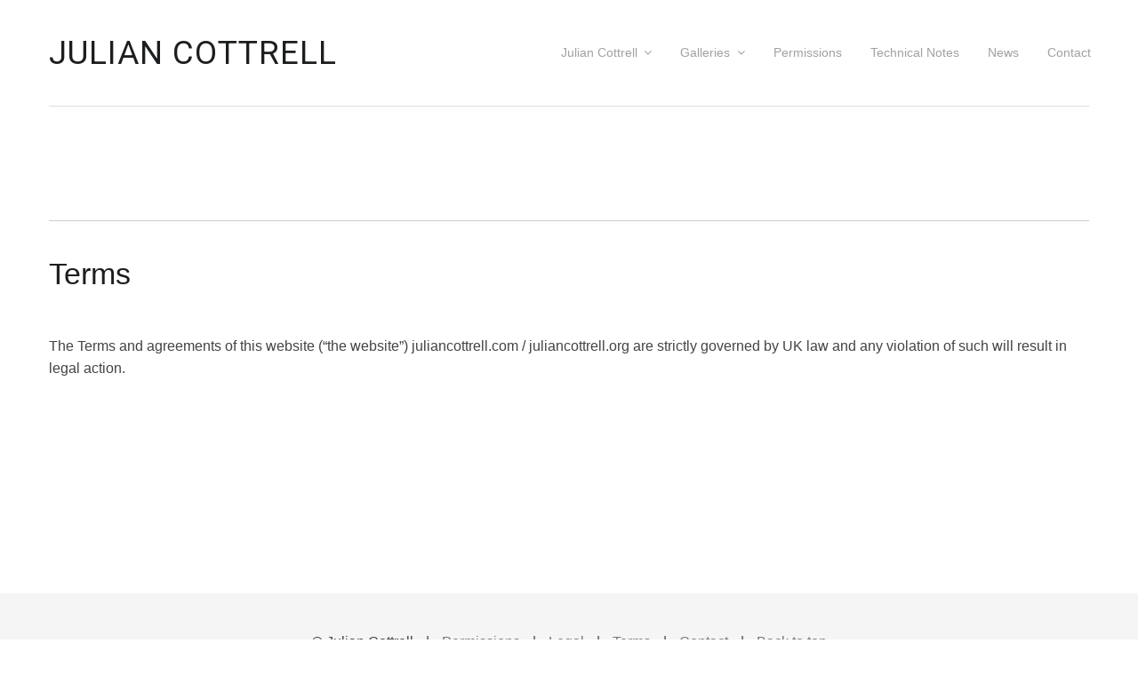

--- FILE ---
content_type: text/html; charset=UTF-8
request_url: https://www.juliancottrell.com/terms/
body_size: 8582
content:
<!DOCTYPE html>
<html lang="en-GB">
<head>
<meta charset="UTF-8">
<meta name="viewport" content="width=device-width, initial-scale=1">
<link rel="profile" href="http://gmpg.org/xfn/11">
<link rel="pingback" href="https://www.juliancottrell.com/xmlrpc.php">

<script src="https://ajax.googleapis.com/ajax/libs/jquery/3.4.1/jquery.min.js"></script>

	<link rel="stylesheet" href="https://stackpath.bootstrapcdn.com/bootstrap/4.3.1/css/bootstrap.min.css" integrity="sha384-ggOyR0iXCbMQv3Xipma34MD+dH/1fQ784/j6cY/iJTQUOhcWr7x9JvoRxT2MZw1T" crossorigin="anonymous">
	<script src="https://stackpath.bootstrapcdn.com/bootstrap/4.3.1/js/bootstrap.min.js" integrity="sha384-JjSmVgyd0p3pXB1rRibZUAYoIIy6OrQ6VrjIEaFf/nJGzIxFDsf4x0xIM+B07jRM" crossorigin="anonymous"></script>

<title>Terms &#8211; Julian Cottrell</title>
<meta name='robots' content='max-image-preview:large' />
<script>window._wca = window._wca || [];</script>
<link rel='dns-prefetch' href='//www.juliancottrell.com' />
<link rel='dns-prefetch' href='//stats.wp.com' />
<link rel='dns-prefetch' href='//fonts.googleapis.com' />
<link rel='dns-prefetch' href='//s.w.org' />
<link rel="alternate" type="application/rss+xml" title="Julian Cottrell &raquo; Feed" href="https://www.juliancottrell.com/feed/" />
<link rel="alternate" type="application/rss+xml" title="Julian Cottrell &raquo; Comments Feed" href="https://www.juliancottrell.com/comments/feed/" />
<script type="text/javascript">
window._wpemojiSettings = {"baseUrl":"https:\/\/s.w.org\/images\/core\/emoji\/14.0.0\/72x72\/","ext":".png","svgUrl":"https:\/\/s.w.org\/images\/core\/emoji\/14.0.0\/svg\/","svgExt":".svg","source":{"concatemoji":"https:\/\/www.juliancottrell.com\/wp-includes\/js\/wp-emoji-release.min.js?ver=6.0.11"}};
/*! This file is auto-generated */
!function(e,a,t){var n,r,o,i=a.createElement("canvas"),p=i.getContext&&i.getContext("2d");function s(e,t){var a=String.fromCharCode,e=(p.clearRect(0,0,i.width,i.height),p.fillText(a.apply(this,e),0,0),i.toDataURL());return p.clearRect(0,0,i.width,i.height),p.fillText(a.apply(this,t),0,0),e===i.toDataURL()}function c(e){var t=a.createElement("script");t.src=e,t.defer=t.type="text/javascript",a.getElementsByTagName("head")[0].appendChild(t)}for(o=Array("flag","emoji"),t.supports={everything:!0,everythingExceptFlag:!0},r=0;r<o.length;r++)t.supports[o[r]]=function(e){if(!p||!p.fillText)return!1;switch(p.textBaseline="top",p.font="600 32px Arial",e){case"flag":return s([127987,65039,8205,9895,65039],[127987,65039,8203,9895,65039])?!1:!s([55356,56826,55356,56819],[55356,56826,8203,55356,56819])&&!s([55356,57332,56128,56423,56128,56418,56128,56421,56128,56430,56128,56423,56128,56447],[55356,57332,8203,56128,56423,8203,56128,56418,8203,56128,56421,8203,56128,56430,8203,56128,56423,8203,56128,56447]);case"emoji":return!s([129777,127995,8205,129778,127999],[129777,127995,8203,129778,127999])}return!1}(o[r]),t.supports.everything=t.supports.everything&&t.supports[o[r]],"flag"!==o[r]&&(t.supports.everythingExceptFlag=t.supports.everythingExceptFlag&&t.supports[o[r]]);t.supports.everythingExceptFlag=t.supports.everythingExceptFlag&&!t.supports.flag,t.DOMReady=!1,t.readyCallback=function(){t.DOMReady=!0},t.supports.everything||(n=function(){t.readyCallback()},a.addEventListener?(a.addEventListener("DOMContentLoaded",n,!1),e.addEventListener("load",n,!1)):(e.attachEvent("onload",n),a.attachEvent("onreadystatechange",function(){"complete"===a.readyState&&t.readyCallback()})),(e=t.source||{}).concatemoji?c(e.concatemoji):e.wpemoji&&e.twemoji&&(c(e.twemoji),c(e.wpemoji)))}(window,document,window._wpemojiSettings);
</script>
<style type="text/css">
img.wp-smiley,
img.emoji {
	display: inline !important;
	border: none !important;
	box-shadow: none !important;
	height: 1em !important;
	width: 1em !important;
	margin: 0 0.07em !important;
	vertical-align: -0.1em !important;
	background: none !important;
	padding: 0 !important;
}
</style>
	<link rel='stylesheet' id='wp-block-library-css'  href='https://www.juliancottrell.com/wp-includes/css/dist/block-library/style.min.css?ver=6.0.11' type='text/css' media='all' />
<style id='wp-block-library-inline-css' type='text/css'>
.has-text-align-justify{text-align:justify;}
</style>
<style id='wp-block-library-theme-inline-css' type='text/css'>
.wp-block-audio figcaption{color:#555;font-size:13px;text-align:center}.is-dark-theme .wp-block-audio figcaption{color:hsla(0,0%,100%,.65)}.wp-block-code{border:1px solid #ccc;border-radius:4px;font-family:Menlo,Consolas,monaco,monospace;padding:.8em 1em}.wp-block-embed figcaption{color:#555;font-size:13px;text-align:center}.is-dark-theme .wp-block-embed figcaption{color:hsla(0,0%,100%,.65)}.blocks-gallery-caption{color:#555;font-size:13px;text-align:center}.is-dark-theme .blocks-gallery-caption{color:hsla(0,0%,100%,.65)}.wp-block-image figcaption{color:#555;font-size:13px;text-align:center}.is-dark-theme .wp-block-image figcaption{color:hsla(0,0%,100%,.65)}.wp-block-pullquote{border-top:4px solid;border-bottom:4px solid;margin-bottom:1.75em;color:currentColor}.wp-block-pullquote__citation,.wp-block-pullquote cite,.wp-block-pullquote footer{color:currentColor;text-transform:uppercase;font-size:.8125em;font-style:normal}.wp-block-quote{border-left:.25em solid;margin:0 0 1.75em;padding-left:1em}.wp-block-quote cite,.wp-block-quote footer{color:currentColor;font-size:.8125em;position:relative;font-style:normal}.wp-block-quote.has-text-align-right{border-left:none;border-right:.25em solid;padding-left:0;padding-right:1em}.wp-block-quote.has-text-align-center{border:none;padding-left:0}.wp-block-quote.is-large,.wp-block-quote.is-style-large,.wp-block-quote.is-style-plain{border:none}.wp-block-search .wp-block-search__label{font-weight:700}:where(.wp-block-group.has-background){padding:1.25em 2.375em}.wp-block-separator.has-css-opacity{opacity:.4}.wp-block-separator{border:none;border-bottom:2px solid;margin-left:auto;margin-right:auto}.wp-block-separator.has-alpha-channel-opacity{opacity:1}.wp-block-separator:not(.is-style-wide):not(.is-style-dots){width:100px}.wp-block-separator.has-background:not(.is-style-dots){border-bottom:none;height:1px}.wp-block-separator.has-background:not(.is-style-wide):not(.is-style-dots){height:2px}.wp-block-table thead{border-bottom:3px solid}.wp-block-table tfoot{border-top:3px solid}.wp-block-table td,.wp-block-table th{padding:.5em;border:1px solid;word-break:normal}.wp-block-table figcaption{color:#555;font-size:13px;text-align:center}.is-dark-theme .wp-block-table figcaption{color:hsla(0,0%,100%,.65)}.wp-block-video figcaption{color:#555;font-size:13px;text-align:center}.is-dark-theme .wp-block-video figcaption{color:hsla(0,0%,100%,.65)}.wp-block-template-part.has-background{padding:1.25em 2.375em;margin-top:0;margin-bottom:0}
</style>
<link rel='stylesheet' id='mediaelement-css'  href='https://www.juliancottrell.com/wp-includes/js/mediaelement/mediaelementplayer-legacy.min.css?ver=4.2.16' type='text/css' media='all' />
<link rel='stylesheet' id='wp-mediaelement-css'  href='https://www.juliancottrell.com/wp-includes/js/mediaelement/wp-mediaelement.min.css?ver=6.0.11' type='text/css' media='all' />
<link rel='stylesheet' id='wc-block-vendors-style-css'  href='https://www.juliancottrell.com/wp-content/plugins/woocommerce/packages/woocommerce-blocks/build/vendors-style.css?ver=4.4.3' type='text/css' media='all' />
<link rel='stylesheet' id='wc-block-style-css'  href='https://www.juliancottrell.com/wp-content/plugins/woocommerce/packages/woocommerce-blocks/build/style.css?ver=4.4.3' type='text/css' media='all' />
<style id='global-styles-inline-css' type='text/css'>
body{--wp--preset--color--black: #000000;--wp--preset--color--cyan-bluish-gray: #abb8c3;--wp--preset--color--white: #ffffff;--wp--preset--color--pale-pink: #f78da7;--wp--preset--color--vivid-red: #cf2e2e;--wp--preset--color--luminous-vivid-orange: #ff6900;--wp--preset--color--luminous-vivid-amber: #fcb900;--wp--preset--color--light-green-cyan: #7bdcb5;--wp--preset--color--vivid-green-cyan: #00d084;--wp--preset--color--pale-cyan-blue: #8ed1fc;--wp--preset--color--vivid-cyan-blue: #0693e3;--wp--preset--color--vivid-purple: #9b51e0;--wp--preset--gradient--vivid-cyan-blue-to-vivid-purple: linear-gradient(135deg,rgba(6,147,227,1) 0%,rgb(155,81,224) 100%);--wp--preset--gradient--light-green-cyan-to-vivid-green-cyan: linear-gradient(135deg,rgb(122,220,180) 0%,rgb(0,208,130) 100%);--wp--preset--gradient--luminous-vivid-amber-to-luminous-vivid-orange: linear-gradient(135deg,rgba(252,185,0,1) 0%,rgba(255,105,0,1) 100%);--wp--preset--gradient--luminous-vivid-orange-to-vivid-red: linear-gradient(135deg,rgba(255,105,0,1) 0%,rgb(207,46,46) 100%);--wp--preset--gradient--very-light-gray-to-cyan-bluish-gray: linear-gradient(135deg,rgb(238,238,238) 0%,rgb(169,184,195) 100%);--wp--preset--gradient--cool-to-warm-spectrum: linear-gradient(135deg,rgb(74,234,220) 0%,rgb(151,120,209) 20%,rgb(207,42,186) 40%,rgb(238,44,130) 60%,rgb(251,105,98) 80%,rgb(254,248,76) 100%);--wp--preset--gradient--blush-light-purple: linear-gradient(135deg,rgb(255,206,236) 0%,rgb(152,150,240) 100%);--wp--preset--gradient--blush-bordeaux: linear-gradient(135deg,rgb(254,205,165) 0%,rgb(254,45,45) 50%,rgb(107,0,62) 100%);--wp--preset--gradient--luminous-dusk: linear-gradient(135deg,rgb(255,203,112) 0%,rgb(199,81,192) 50%,rgb(65,88,208) 100%);--wp--preset--gradient--pale-ocean: linear-gradient(135deg,rgb(255,245,203) 0%,rgb(182,227,212) 50%,rgb(51,167,181) 100%);--wp--preset--gradient--electric-grass: linear-gradient(135deg,rgb(202,248,128) 0%,rgb(113,206,126) 100%);--wp--preset--gradient--midnight: linear-gradient(135deg,rgb(2,3,129) 0%,rgb(40,116,252) 100%);--wp--preset--duotone--dark-grayscale: url('#wp-duotone-dark-grayscale');--wp--preset--duotone--grayscale: url('#wp-duotone-grayscale');--wp--preset--duotone--purple-yellow: url('#wp-duotone-purple-yellow');--wp--preset--duotone--blue-red: url('#wp-duotone-blue-red');--wp--preset--duotone--midnight: url('#wp-duotone-midnight');--wp--preset--duotone--magenta-yellow: url('#wp-duotone-magenta-yellow');--wp--preset--duotone--purple-green: url('#wp-duotone-purple-green');--wp--preset--duotone--blue-orange: url('#wp-duotone-blue-orange');--wp--preset--font-size--small: 13px;--wp--preset--font-size--medium: 20px;--wp--preset--font-size--large: 36px;--wp--preset--font-size--x-large: 42px;}.has-black-color{color: var(--wp--preset--color--black) !important;}.has-cyan-bluish-gray-color{color: var(--wp--preset--color--cyan-bluish-gray) !important;}.has-white-color{color: var(--wp--preset--color--white) !important;}.has-pale-pink-color{color: var(--wp--preset--color--pale-pink) !important;}.has-vivid-red-color{color: var(--wp--preset--color--vivid-red) !important;}.has-luminous-vivid-orange-color{color: var(--wp--preset--color--luminous-vivid-orange) !important;}.has-luminous-vivid-amber-color{color: var(--wp--preset--color--luminous-vivid-amber) !important;}.has-light-green-cyan-color{color: var(--wp--preset--color--light-green-cyan) !important;}.has-vivid-green-cyan-color{color: var(--wp--preset--color--vivid-green-cyan) !important;}.has-pale-cyan-blue-color{color: var(--wp--preset--color--pale-cyan-blue) !important;}.has-vivid-cyan-blue-color{color: var(--wp--preset--color--vivid-cyan-blue) !important;}.has-vivid-purple-color{color: var(--wp--preset--color--vivid-purple) !important;}.has-black-background-color{background-color: var(--wp--preset--color--black) !important;}.has-cyan-bluish-gray-background-color{background-color: var(--wp--preset--color--cyan-bluish-gray) !important;}.has-white-background-color{background-color: var(--wp--preset--color--white) !important;}.has-pale-pink-background-color{background-color: var(--wp--preset--color--pale-pink) !important;}.has-vivid-red-background-color{background-color: var(--wp--preset--color--vivid-red) !important;}.has-luminous-vivid-orange-background-color{background-color: var(--wp--preset--color--luminous-vivid-orange) !important;}.has-luminous-vivid-amber-background-color{background-color: var(--wp--preset--color--luminous-vivid-amber) !important;}.has-light-green-cyan-background-color{background-color: var(--wp--preset--color--light-green-cyan) !important;}.has-vivid-green-cyan-background-color{background-color: var(--wp--preset--color--vivid-green-cyan) !important;}.has-pale-cyan-blue-background-color{background-color: var(--wp--preset--color--pale-cyan-blue) !important;}.has-vivid-cyan-blue-background-color{background-color: var(--wp--preset--color--vivid-cyan-blue) !important;}.has-vivid-purple-background-color{background-color: var(--wp--preset--color--vivid-purple) !important;}.has-black-border-color{border-color: var(--wp--preset--color--black) !important;}.has-cyan-bluish-gray-border-color{border-color: var(--wp--preset--color--cyan-bluish-gray) !important;}.has-white-border-color{border-color: var(--wp--preset--color--white) !important;}.has-pale-pink-border-color{border-color: var(--wp--preset--color--pale-pink) !important;}.has-vivid-red-border-color{border-color: var(--wp--preset--color--vivid-red) !important;}.has-luminous-vivid-orange-border-color{border-color: var(--wp--preset--color--luminous-vivid-orange) !important;}.has-luminous-vivid-amber-border-color{border-color: var(--wp--preset--color--luminous-vivid-amber) !important;}.has-light-green-cyan-border-color{border-color: var(--wp--preset--color--light-green-cyan) !important;}.has-vivid-green-cyan-border-color{border-color: var(--wp--preset--color--vivid-green-cyan) !important;}.has-pale-cyan-blue-border-color{border-color: var(--wp--preset--color--pale-cyan-blue) !important;}.has-vivid-cyan-blue-border-color{border-color: var(--wp--preset--color--vivid-cyan-blue) !important;}.has-vivid-purple-border-color{border-color: var(--wp--preset--color--vivid-purple) !important;}.has-vivid-cyan-blue-to-vivid-purple-gradient-background{background: var(--wp--preset--gradient--vivid-cyan-blue-to-vivid-purple) !important;}.has-light-green-cyan-to-vivid-green-cyan-gradient-background{background: var(--wp--preset--gradient--light-green-cyan-to-vivid-green-cyan) !important;}.has-luminous-vivid-amber-to-luminous-vivid-orange-gradient-background{background: var(--wp--preset--gradient--luminous-vivid-amber-to-luminous-vivid-orange) !important;}.has-luminous-vivid-orange-to-vivid-red-gradient-background{background: var(--wp--preset--gradient--luminous-vivid-orange-to-vivid-red) !important;}.has-very-light-gray-to-cyan-bluish-gray-gradient-background{background: var(--wp--preset--gradient--very-light-gray-to-cyan-bluish-gray) !important;}.has-cool-to-warm-spectrum-gradient-background{background: var(--wp--preset--gradient--cool-to-warm-spectrum) !important;}.has-blush-light-purple-gradient-background{background: var(--wp--preset--gradient--blush-light-purple) !important;}.has-blush-bordeaux-gradient-background{background: var(--wp--preset--gradient--blush-bordeaux) !important;}.has-luminous-dusk-gradient-background{background: var(--wp--preset--gradient--luminous-dusk) !important;}.has-pale-ocean-gradient-background{background: var(--wp--preset--gradient--pale-ocean) !important;}.has-electric-grass-gradient-background{background: var(--wp--preset--gradient--electric-grass) !important;}.has-midnight-gradient-background{background: var(--wp--preset--gradient--midnight) !important;}.has-small-font-size{font-size: var(--wp--preset--font-size--small) !important;}.has-medium-font-size{font-size: var(--wp--preset--font-size--medium) !important;}.has-large-font-size{font-size: var(--wp--preset--font-size--large) !important;}.has-x-large-font-size{font-size: var(--wp--preset--font-size--x-large) !important;}
</style>
<link rel='stylesheet' id='sbtt-style-css'  href='https://www.juliancottrell.com/wp-content/plugins/simple-back-to-top//css/sbtt-front.css?ver=6.0.11' type='text/css' media='all' />
<style id='woocommerce-inline-inline-css' type='text/css'>
.woocommerce form .form-row .required { visibility: visible; }
</style>
<link rel='stylesheet' id='heset-style-css'  href='https://www.juliancottrell.com/wp-content/themes/heset/style.css' type='text/css' media='all' />
<link rel='stylesheet' id='heset-gutenberg-blocks-css'  href='https://www.juliancottrell.com/wp-content/themes/heset/assets/css/gutenberg/gutenberg-blocks.css' type='text/css' media='all' />
<link rel='stylesheet' id='heset-fonts-css'  href='https://fonts.googleapis.com/css?family=Roboto%3A400%2C400italic%2C500%2C700%7CRoboto+Slab%3A400%2C400italic&#038;subset=latin%2Clatin-ext' type='text/css' media='all' />
<link rel='stylesheet' id='fontawesome-css'  href='https://www.juliancottrell.com/wp-content/themes/heset/assets/fonts/fontawesome/font-awesome.min.css' type='text/css' media='all' />
<link rel='stylesheet' id='slick-css'  href='https://www.juliancottrell.com/wp-content/themes/heset/inc/slick/slick.css' type='text/css' media='all' />
<link rel='stylesheet' id='magnific-popup-css'  href='https://www.juliancottrell.com/wp-content/themes/heset/assets/css/magnific-popup.css' type='text/css' media='all' />
<link rel='stylesheet' id='heset-jetpack-style-css'  href='https://www.juliancottrell.com/wp-content/themes/heset/assets/css/jetpack/jetpack.css' type='text/css' media='all' />
<link rel='stylesheet' id='heset-woocommerce-style-css'  href='https://www.juliancottrell.com/wp-content/themes/heset/assets/css/woocommerce/woocommerce.css?ver=6.0.11' type='text/css' media='all' />
<link rel='stylesheet' id='heset-child-style-css'  href='https://www.juliancottrell.com/wp-content/themes/heset-child/style.css?ver=1.0' type='text/css' media='all' />
<link rel='stylesheet' id='jetpack_css-css'  href='https://www.juliancottrell.com/wp-content/plugins/jetpack/css/jetpack.css?ver=12.0.2' type='text/css' media='all' />
<script type='text/javascript' src='https://www.juliancottrell.com/wp-includes/js/jquery/jquery.min.js?ver=3.6.0' id='jquery-core-js'></script>
<script type='text/javascript' src='https://www.juliancottrell.com/wp-includes/js/jquery/jquery-migrate.min.js?ver=3.3.2' id='jquery-migrate-js'></script>
<script type='text/javascript' id='sbtt-scripts-js-extra'>
/* <![CDATA[ */
var sbttback = {"sbttimg":"https:\/\/www.juliancottrell.com\/wp-content\/plugins\/simple-back-to-top\/images\/backtotop.png"};
/* ]]> */
</script>
<script type='text/javascript' src='https://www.juliancottrell.com/wp-content/plugins/simple-back-to-top//js/sbtt.js?ver=6.0.11' id='sbtt-scripts-js'></script>
<script defer type='text/javascript' src='https://stats.wp.com/s-202552.js' id='woocommerce-analytics-js'></script>
<link rel="https://api.w.org/" href="https://www.juliancottrell.com/wp-json/" /><link rel="alternate" type="application/json" href="https://www.juliancottrell.com/wp-json/wp/v2/pages/4537" /><link rel="EditURI" type="application/rsd+xml" title="RSD" href="https://www.juliancottrell.com/xmlrpc.php?rsd" />
<link rel="wlwmanifest" type="application/wlwmanifest+xml" href="https://www.juliancottrell.com/wp-includes/wlwmanifest.xml" /> 
<link rel="canonical" href="https://www.juliancottrell.com/terms/" />
<link rel='shortlink' href='https://www.juliancottrell.com/?p=4537' />
<link rel="alternate" type="application/json+oembed" href="https://www.juliancottrell.com/wp-json/oembed/1.0/embed?url=https%3A%2F%2Fwww.juliancottrell.com%2Fterms%2F" />
<link rel="alternate" type="text/xml+oembed" href="https://www.juliancottrell.com/wp-json/oembed/1.0/embed?url=https%3A%2F%2Fwww.juliancottrell.com%2Fterms%2F&#038;format=xml" />
	<style>img#wpstats{display:none}</style>
			<noscript><style>.woocommerce-product-gallery{ opacity: 1 !important; }</style></noscript>
	<style type="text/css">.recentcomments a{display:inline !important;padding:0 !important;margin:0 !important;}</style>		<style type="text/css" id="wp-custom-css">
			@media only screen and (max-width: 600px) {
	.site-content {
    padding-top: 100px;
	}
}

div.downloadable div.summary p.price {
  display: block;
}		</style>
			
	<!-- Global site tag (gtag.js) - Google Analytics -->
	<script async src="https://www.googletagmanager.com/gtag/js?id=UA-153703235-1"></script>
	<script>
		window.dataLayer = window.dataLayer || [];
		function gtag(){dataLayer.push(arguments);}
		gtag('js', new Date());

		gtag('config', 'UA-153703235-1');
	</script>


</head>

<body class="page-template page-template-template-terms page-template-template-terms-php page page-id-4537 wp-embed-responsive theme-heset woocommerce-no-js right-sidebar site-header-3 heset-align-wide woocommerce-active" data-spy="scroll" data-target=".floating-scrollspy" data-offset="230" >

<div id="page" class="hfeed site">
	
	<header id="masthead" class="site-header" >

			<a class="skip-link screen-reader-text" href="#site-navigation">Skip to navigation</a>
		<a class="skip-link screen-reader-text" href="#content">Skip to content</a>
		<div class="header-top-outer"><div class="header-top"><div class="header-top-inner"><div class="menu-mobile"></div>		<div class="site-branding">
								<span class="site-title"><a href="https://www.juliancottrell.com/" rel="home">Julian Cottrell</a></span>
						</div>
				<nav id="site-navigation" class="main-navigation" aria-label="Primary Navigation">
		<div id="primary-navigation" class="primary-navigation"><ul id="menu-main" class="menu"><li id="menu-item-2743" class="menu-item menu-item-type-custom menu-item-object-custom menu-item-home menu-item-has-children menu-item-2743"><a href="https://www.juliancottrell.com/">Julian Cottrell</a>
<ul class="sub-menu">
	<li id="menu-item-2748" class="menu-item menu-item-type-custom menu-item-object-custom menu-item-2748"><a href="https://www.juliancottrell.com/biography">Biography</a></li>
	<li id="menu-item-3990" class="menu-item menu-item-type-custom menu-item-object-custom menu-item-3990"><a href="https://www.juliancottrell.com/publications-books">Publications/ Books</a></li>
	<li id="menu-item-2744" class="menu-item menu-item-type-custom menu-item-object-custom menu-item-2744"><a href="https://www.juliancottrell.com/chronology">Chronology</a></li>
	<li id="menu-item-2775" class="menu-item menu-item-type-custom menu-item-object-custom menu-item-2775"><a href="https://www.juliancottrell.com/exhibitions">Exhibitions</a></li>
	<li id="menu-item-2956" class="menu-item menu-item-type-custom menu-item-object-custom menu-item-2956"><a href="https://www.juliancottrell.com/bibliography">Bibliography</a></li>
</ul>
</li>
<li id="menu-item-2957" class="menu-item menu-item-type-custom menu-item-object-custom menu-item-has-children menu-item-2957"><a>Galleries</a>
<ul class="sub-menu">
	<li id="menu-item-2959" class="menu-item menu-item-type-custom menu-item-object-custom menu-item-2959"><a href="https://www.juliancottrell.com/galleries/people">People</a></li>
	<li id="menu-item-2960" class="menu-item menu-item-type-custom menu-item-object-custom menu-item-2960"><a href="https://www.juliancottrell.com/galleries/portraits">Portraits</a></li>
	<li id="menu-item-3752" class="menu-item menu-item-type-custom menu-item-object-custom menu-item-3752"><a href="https://www.juliancottrell.com/galleries/fashion">Fashion</a></li>
	<li id="menu-item-2964" class="menu-item menu-item-type-custom menu-item-object-custom menu-item-2964"><a href="https://www.juliancottrell.com/galleries/nudes">Nudes</a></li>
	<li id="menu-item-3306" class="menu-item menu-item-type-custom menu-item-object-custom menu-item-3306"><a href="https://www.juliancottrell.com/galleries/beauty">Beauty</a></li>
	<li id="menu-item-2958" class="menu-item menu-item-type-custom menu-item-object-custom menu-item-2958"><a href="https://www.juliancottrell.com/galleries/still-life">Still Life</a></li>
	<li id="menu-item-2961" class="menu-item menu-item-type-custom menu-item-object-custom menu-item-2961"><a href="https://www.juliancottrell.com/galleries/landscape">Landscape</a></li>
	<li id="menu-item-3307" class="menu-item menu-item-type-custom menu-item-object-custom menu-item-3307"><a href="https://www.juliancottrell.com/galleries/buildings">Buildings</a></li>
	<li id="menu-item-3310" class="menu-item menu-item-type-custom menu-item-object-custom menu-item-3310"><a href="https://www.juliancottrell.com/galleries/travel">Travel</a></li>
	<li id="menu-item-2962" class="menu-item menu-item-type-custom menu-item-object-custom menu-item-2962"><a href="https://www.juliancottrell.com/galleries/repotage-documentary">Reportage/Documentary</a></li>
	<li id="menu-item-3312" class="menu-item menu-item-type-custom menu-item-object-custom menu-item-3312"><a href="https://www.juliancottrell.com/galleries/advertising">Advertising</a></li>
	<li id="menu-item-3881" class="menu-item menu-item-type-custom menu-item-object-custom menu-item-3881"><a href="https://www.juliancottrell.com/galleries/places">Places</a></li>
	<li id="menu-item-14248" class="menu-item menu-item-type-custom menu-item-object-custom menu-item-14248"><a href="https://www.juliancottrell.com/galleries/cars">Cars</a></li>
	<li id="menu-item-14249" class="menu-item menu-item-type-custom menu-item-object-custom menu-item-14249"><a href="https://www.juliancottrell.com/galleries/video-film">Video/ film</a></li>
</ul>
</li>
<li id="menu-item-2966" class="menu-item menu-item-type-custom menu-item-object-custom menu-item-2966"><a href="https://www.juliancottrell.com/permissions">Permissions</a></li>
<li id="menu-item-5136" class="menu-item menu-item-type-post_type menu-item-object-page menu-item-5136"><a href="https://www.juliancottrell.com/technical-notes/">Technical Notes</a></li>
<li id="menu-item-2967" class="menu-item menu-item-type-custom menu-item-object-custom menu-item-2967"><a href="https://www.juliancottrell.com/news">News</a></li>
<li id="menu-item-2968" class="menu-item menu-item-type-custom menu-item-object-custom menu-item-2968"><a href="https://www.juliancottrell.com/contact">Contact</a></li>
</ul></div>		</nav><!-- #site-navigation -->
		</div></div></div>	</header><!-- #masthead -->

					<div class="col-full">
									</div>
				
	<div id="content" class="site-content" tabindex="-1">
		<div class="col-full">

	<div id="primary" class="content-area">
		<main id="main" class="site-main">

			
				<div class="container m-0 my-3 p-0">
					<div class="row">
						<div class="col-12">
							
								<img class="w-100 mb-5" src="" alt="" />

						</div>
					</div>
				</div>


				<div class="container m-0 my-3 p-0">
					<div class="row">
						<div class="col-12">
							<hr />
						</div>
						<div class="col-12">
							<h1 class="mt-3 mb-5 text-left">Terms</h1>
							<p>The Terms and agreements of this website (&#8220;the website&#8221;) juliancottrell.com / juliancottrell.org are strictly governed by UK law and any violation of such will result in legal action.</p>
						</div>
					</div>
				</div>

			
			
		</main><!-- #main -->
	</div><!-- #primary -->


		</div><!-- .col-full -->
	</div><!-- #content -->

	
	
	<footer id="colophon" class="site-footer">

			<footer id="colophon" class="site-footer">

					<div class="site-info">
			<div class="col-full">
				&copy Julian Cottrell <span>|</span> <a href="/permissions">Permissions</a> <span>|</span> <a href="/legal">Legal</a> <span>|</span> <a href="/terms">Terms</a> <span>|</span> <a href="/contact">Contact</a> <span>|</span> <a href="#page">Back to top</a>
			</div>

			<div class="col-full mt-4">
				 <a href="https://www.facebook.com/julian.cottrell.984" title="Click here to visit Julian Cottrell's Facebook page"><i class="fa fa-facebook-square" aria-hidden="true"></i></a> <!--<a href="" title="Click here to visit Julian Cottrell's Twitter page"><i class="fa fa-twitter-square" aria-hidden="true"></i></a> --><a href="https://www.instagram.com/juliancottrellphotographer/"  title="Click here to visit Julian Cottrell's Instagram page"><i class="fa fa-instagram" aria-hidden="true"></i></a>
			</div>
		</div>
		
	</footer>

	</footer><!-- #colophon -->

	
</div><!-- #page -->

	<script type="text/javascript">
		(function () {
			var c = document.body.className;
			c = c.replace(/woocommerce-no-js/, 'woocommerce-js');
			document.body.className = c;
		})();
	</script>
	<script type='text/javascript' src='https://www.juliancottrell.com/wp-content/plugins/contact-form-7/includes/swv/js/index.js?ver=5.7.7' id='swv-js'></script>
<script type='text/javascript' id='contact-form-7-js-extra'>
/* <![CDATA[ */
var wpcf7 = {"api":{"root":"https:\/\/www.juliancottrell.com\/wp-json\/","namespace":"contact-form-7\/v1"},"cached":"1"};
/* ]]> */
</script>
<script type='text/javascript' src='https://www.juliancottrell.com/wp-content/plugins/contact-form-7/includes/js/index.js?ver=5.7.7' id='contact-form-7-js'></script>
<script type='text/javascript' src='https://www.juliancottrell.com/wp-content/plugins/woocommerce/assets/js/jquery-blockui/jquery.blockUI.min.js?ver=2.70' id='jquery-blockui-js'></script>
<script type='text/javascript' id='wc-add-to-cart-js-extra'>
/* <![CDATA[ */
var wc_add_to_cart_params = {"ajax_url":"\/wp-admin\/admin-ajax.php","wc_ajax_url":"\/?wc-ajax=%%endpoint%%","i18n_view_cart":"View basket","cart_url":"https:\/\/www.juliancottrell.com","is_cart":"","cart_redirect_after_add":"no"};
/* ]]> */
</script>
<script type='text/javascript' src='https://www.juliancottrell.com/wp-content/plugins/woocommerce/assets/js/frontend/add-to-cart.min.js?ver=5.1.0' id='wc-add-to-cart-js'></script>
<script type='text/javascript' src='https://www.juliancottrell.com/wp-content/plugins/woocommerce/assets/js/js-cookie/js.cookie.min.js?ver=2.1.4' id='js-cookie-js'></script>
<script type='text/javascript' id='woocommerce-js-extra'>
/* <![CDATA[ */
var woocommerce_params = {"ajax_url":"\/wp-admin\/admin-ajax.php","wc_ajax_url":"\/?wc-ajax=%%endpoint%%"};
/* ]]> */
</script>
<script type='text/javascript' src='https://www.juliancottrell.com/wp-content/plugins/woocommerce/assets/js/frontend/woocommerce.min.js?ver=5.1.0' id='woocommerce-js'></script>
<script type='text/javascript' id='wc-cart-fragments-js-extra'>
/* <![CDATA[ */
var wc_cart_fragments_params = {"ajax_url":"\/wp-admin\/admin-ajax.php","wc_ajax_url":"\/?wc-ajax=%%endpoint%%","cart_hash_key":"wc_cart_hash_2a31a52b1dc18ef161e7c39ebec3e6b6","fragment_name":"wc_fragments_2a31a52b1dc18ef161e7c39ebec3e6b6","request_timeout":"5000"};
/* ]]> */
</script>
<script type='text/javascript' src='https://www.juliancottrell.com/wp-content/plugins/woocommerce/assets/js/frontend/cart-fragments.min.js?ver=5.1.0' id='wc-cart-fragments-js'></script>
<script type='text/javascript' id='wc-cart-fragments-js-after'>
		jQuery( 'body' ).bind( 'wc_fragments_refreshed', function() {
			var jetpackLazyImagesLoadEvent;
			try {
				jetpackLazyImagesLoadEvent = new Event( 'jetpack-lazy-images-load', {
					bubbles: true,
					cancelable: true
				} );
			} catch ( e ) {
				jetpackLazyImagesLoadEvent = document.createEvent( 'Event' )
				jetpackLazyImagesLoadEvent.initEvent( 'jetpack-lazy-images-load', true, true );
			}
			jQuery( 'body' ).get( 0 ).dispatchEvent( jetpackLazyImagesLoadEvent );
		} );
		
</script>
<script type='text/javascript' id='wp-postviews-cache-js-extra'>
/* <![CDATA[ */
var viewsCacheL10n = {"admin_ajax_url":"https:\/\/www.juliancottrell.com\/wp-admin\/admin-ajax.php","post_id":"4537"};
/* ]]> */
</script>
<script type='text/javascript' src='https://www.juliancottrell.com/wp-content/plugins/wp-postviews/postviews-cache.js?ver=1.68' id='wp-postviews-cache-js'></script>
<script type='text/javascript' src='https://www.juliancottrell.com/wp-includes/js/imagesloaded.min.js?ver=4.1.4' id='imagesloaded-js'></script>
<script type='text/javascript' src='https://www.juliancottrell.com/wp-content/themes/heset/assets/js/jquery.fitvids.js' id='fitvids-js'></script>
<script type='text/javascript' src='https://www.juliancottrell.com/wp-content/themes/heset/assets/js/skip-link-focus-fix.js' id='heset-skip-link-focus-fix-js'></script>
<script type='text/javascript' src='https://www.juliancottrell.com/wp-content/themes/heset/assets/js/jquery.sticky.js' id='heset-sticky-js'></script>
<script type='text/javascript' src='https://www.juliancottrell.com/wp-content/themes/heset/assets/js/theia-sticky-sidebar.js' id='theia-sticky-sidebar-js'></script>
<script type='text/javascript' src='https://www.juliancottrell.com/wp-content/themes/heset/inc/slicknav/jquery.slicknav.min.js' id='slicknav-js'></script>
<script type='text/javascript' src='https://www.juliancottrell.com/wp-content/themes/heset/inc/slick/slick.min.js' id='slick-js'></script>
<script type='text/javascript' src='https://www.juliancottrell.com/wp-content/themes/heset/assets/js/jquery.magnific-popup.min.js' id='magnific-js'></script>
<script type='text/javascript' id='heset-custom-js-js-extra'>
/* <![CDATA[ */
var heset_js_settings = {"logo":null,"logo_retina":null,"logo_mini":null,"logo_retina_mini":null,"header_sticky":""};
/* ]]> */
</script>
<script type='text/javascript' src='https://www.juliancottrell.com/wp-content/themes/heset/assets/js/heset.js' id='heset-custom-js-js'></script>
	<script src='https://stats.wp.com/e-202552.js' defer></script>
	<script>
		_stq = window._stq || [];
		_stq.push([ 'view', {v:'ext',blog:'165287585',post:'4537',tz:'0',srv:'www.juliancottrell.com',j:'1:12.0.2'} ]);
		_stq.push([ 'clickTrackerInit', '165287585', '4537' ]);
	</script>
<script>
	document.addEventListener('contextmenu', event => event.preventDefault());
</script>

<script>
    $('a[href^="#"]').on('click',function (e) {
    // e.preventDefault();

	    var target = this.hash,
	    $target = $(target);

	   $('html, body').stop().animate({
	     'scrollTop': $target.offset().top-150
	    }, 900, 'swing', function () {
	     window.location.hash = target;
	    });
	});
</script>

</body>
</html>


--- FILE ---
content_type: text/html; charset=UTF-8
request_url: https://www.juliancottrell.com/wp-admin/admin-ajax.php?postviews_id=4537&action=postviews&_=1766535110800
body_size: -92
content:
385

--- FILE ---
content_type: text/css
request_url: https://www.juliancottrell.com/wp-content/themes/heset/style.css
body_size: 143490
content:
/*!
Theme Name:		Heset
Theme URI:		http://www.macrodreams.com/heset
Author:			Macrodreams
Author URI:		http://www.macrodreams.com
Description:	Heset is a clean and easy-to-use Blog / Magazine WordPress theme. Designed with visitor engagement and search engines in mind, the theme has a clean layout and straightforward typography to create a beautiful and functional website.
Version:		1.0.3
License:		GNU General Public License v2 or later
License URI:	http://www.gnu.org/licenses/gpl-2.0.html
Tags:			one-column, two-columns, right-sidebar, left-sidebar, custom-colors, post-formats, rtl-language-support, sticky-post, threaded-comments, translation-ready
Text Domain:	heset
*/
/*!
 * normalize.css v3.0.3 | MIT License | github.com/necolas/normalize.css
 */
/**
 * 1. Set default font family to sans-serif.
 * 2. Prevent iOS and IE text size adjust after device orientation change,
 *    without disabling user zoom.
 */
html {
  font-family: sans-serif;
  /* 1 */
  -ms-text-size-adjust: 100%;
  /* 2 */
  -webkit-text-size-adjust: 100%;
  /* 2 */ }

/**
 * Remove default margin.
 */
body {
  margin: 0; }

/* HTML5 display definitions
   ========================================================================== */
/**
 * Correct `block` display not defined for any HTML5 element in IE 8/9.
 * Correct `block` display not defined for `details` or `summary` in IE 10/11
 * and Firefox.
 * Correct `block` display not defined for `main` in IE 11.
 */
article,
aside,
details,
figcaption,
figure,
footer,
header,
hgroup,
main,
menu,
nav,
section,
summary {
  display: block; }

/**
 * 1. Correct `inline-block` display not defined in IE 8/9.
 * 2. Normalize vertical alignment of `progress` in Chrome, Firefox, and Opera.
 */
audio,
canvas,
progress,
video {
  display: inline-block;
  /* 1 */
  vertical-align: baseline;
  /* 2 */ }

/**
 * Prevent modern browsers from displaying `audio` without controls.
 * Remove excess height in iOS 5 devices.
 */
audio:not([controls]) {
  display: none;
  height: 0; }

/**
 * Address `[hidden]` styling not present in IE 8/9/10.
 * Hide the `template` element in IE 8/9/10/11, Safari, and Firefox < 22.
 */
[hidden],
template {
  display: none; }

/* Links
   ========================================================================== */
/**
 * Remove the gray background color from active links in IE 10.
 */
a {
  background-color: transparent; }

/**
 * Improve readability of focused elements when they are also in an
 * active/hover state.
 */
a:active,
a:hover {
  outline: 0; }

/* Text-level semantics
   ========================================================================== */
/**
 * Address styling not present in IE 8/9/10/11, Safari, and Chrome.
 */
abbr[title] {
  border-bottom: 1px dotted; }

/**
 * Address style set to `bolder` in Firefox 4+, Safari, and Chrome.
 */
b,
strong {
  font-weight: bold; }

/**
 * Address styling not present in Safari and Chrome.
 */
dfn {
  font-style: italic; }

/**
 * Address variable `h1` font-size and margin within `section` and `article`
 * contexts in Firefox 4+, Safari, and Chrome.
 */
h1 {
  font-size: 2em;
  margin: 0.67em 0; }

/**
 * Address styling not present in IE 8/9.
 */
mark {
  background: #ff0;
  color: #000; }

/**
 * Address inconsistent and variable font size in all browsers.
 */
small {
  font-size: 80%; }

/**
 * Prevent `sub` and `sup` affecting `line-height` in all browsers.
 */
sub,
sup {
  font-size: 75%;
  line-height: 0;
  position: relative;
  vertical-align: baseline; }

sup {
  top: -0.5em; }

sub {
  bottom: -0.25em; }

/* Embedded content
   ========================================================================== */
/**
 * Remove border when inside `a` element in IE 8/9/10.
 */
img {
  border: 0; }

/**
 * Correct overflow not hidden in IE 9/10/11.
 */
svg:not(:root) {
  overflow: hidden; }

/* Grouping content
   ========================================================================== */
/**
 * Address margin not present in IE 8/9 and Safari.
 */
figure {
  margin: 1em 40px; }

/**
 * Address differences between Firefox and other browsers.
 */
hr {
  box-sizing: content-box;
  height: 0; }

/**
 * Contain overflow in all browsers.
 */
pre {
  overflow: auto; }

/**
 * Address odd `em`-unit font size rendering in all browsers.
 */
code,
kbd,
pre,
samp {
  font-family: monospace, monospace;
  font-size: 1em; }

/* Forms
   ========================================================================== */
/**
 * Known limitation: by default, Chrome and Safari on OS X allow very limited
 * styling of `select`, unless a `border` property is set.
 */
/**
 * 1. Correct color not being inherited.
 *    Known issue: affects color of disabled elements.
 * 2. Correct font properties not being inherited.
 * 3. Address margins set differently in Firefox 4+, Safari, and Chrome.
 */
button,
input,
optgroup,
select,
textarea {
  color: inherit;
  /* 1 */
  font: inherit;
  /* 2 */
  margin: 0;
  /* 3 */ }

/**
 * Address `overflow` set to `hidden` in IE 8/9/10/11.
 */
button {
  overflow: visible; }

/**
 * Address inconsistent `text-transform` inheritance for `button` and `select`.
 * All other form control elements do not inherit `text-transform` values.
 * Correct `button` style inheritance in Firefox, IE 8/9/10/11, and Opera.
 * Correct `select` style inheritance in Firefox.
 */
button,
select {
  text-transform: none; }

/**
 * 1. Avoid the WebKit bug in Android 4.0.* where (2) destroys native `audio`
 *    and `video` controls.
 * 2. Correct inability to style clickable `input` types in iOS.
 * 3. Improve usability and consistency of cursor style between image-type
 *    `input` and others.
 */
button,
html input[type="button"],
input[type="reset"],
input[type="submit"] {
  -webkit-appearance: button;
  /* 2 */
  cursor: pointer;
  /* 3 */ }

/**
 * Re-set default cursor for disabled elements.
 */
button[disabled],
html input[disabled] {
  cursor: default; }

/**
 * Remove inner padding and border in Firefox 4+.
 */
button::-moz-focus-inner,
input::-moz-focus-inner {
  border: 0;
  padding: 0; }

/**
 * Address Firefox 4+ setting `line-height` on `input` using `!important` in
 * the UA stylesheet.
 */
input {
  line-height: normal; }

/**
 * It's recommended that you don't attempt to style these elements.
 * Firefox's implementation doesn't respect box-sizing, padding, or width.
 *
 * 1. Address box sizing set to `content-box` in IE 8/9/10.
 * 2. Remove excess padding in IE 8/9/10.
 */
input[type="checkbox"],
input[type="radio"] {
  box-sizing: border-box;
  /* 1 */
  padding: 0;
  /* 2 */ }

/**
 * Fix the cursor style for Chrome's increment/decrement buttons. For certain
 * `font-size` values of the `input`, it causes the cursor style of the
 * decrement button to change from `default` to `text`.
 */
input[type="number"]::-webkit-inner-spin-button,
input[type="number"]::-webkit-outer-spin-button {
  height: auto; }

/**
 * 1. Address `appearance` set to `searchfield` in Safari and Chrome.
 * 2. Address `box-sizing` set to `border-box` in Safari and Chrome.
 */
input[type="search"] {
  -webkit-appearance: textfield;
  /* 1 */
  box-sizing: content-box;
  /* 2 */ }

/**
 * Remove inner padding and search cancel button in Safari and Chrome on OS X.
 * Safari (but not Chrome) clips the cancel button when the search input has
 * padding (and `textfield` appearance).
 */
input[type="search"]::-webkit-search-cancel-button,
input[type="search"]::-webkit-search-decoration {
  -webkit-appearance: none; }

/**
 * Define consistent border, margin, and padding.
 */
fieldset {
  border: 1px solid #c0c0c0;
  margin: 0 2px;
  padding: 0.35em 0.625em 0.75em; }

/**
 * 1. Correct `color` not being inherited in IE 8/9/10/11.
 * 2. Remove padding so people aren't caught out if they zero out fieldsets.
 */
legend {
  border: 0;
  /* 1 */
  padding: 0;
  /* 2 */ }

/**
 * Remove default vertical scrollbar in IE 8/9/10/11.
 */
textarea {
  overflow: auto; }

/**
 * Don't inherit the `font-weight` (applied by a rule above).
 * NOTE: the default cannot safely be changed in Chrome and Safari on OS X.
 */
optgroup {
  font-weight: bold; }

/* Tables
   ========================================================================== */
/**
 * Remove most spacing between table cells.
 */
table {
  border-collapse: collapse;
  border-spacing: 0; }

td,
th {
  padding: 0; }

/**
 * Global styles
 */
* {
  box-sizing: border-box; }

body {
  background-color: #fff;
  overflow-x: hidden; }

.clearfix:before, .clearfix:after {
  content: "";
  display: table; }

.clearfix:after {
  clear: both; }

.sticky-content {
  display: none; }

.site {
  margin: 62px 0 0 0; }

/**
 * Header
 */
.site-header {
  background-color: #fff;
  color: #434343;
  background-position: center center;
  /**
	 * Top Section
	 */ }
  .site-header .header-top-outer {
    position: fixed;
    top: 0;
    left: 0;
    width: 100%;
    z-index: 999; }
    .admin-bar .site-header .header-top-outer {
      top: 46px; }
      @media screen and (min-width: 783px) {
        .admin-bar .site-header .header-top-outer {
          top: 32px; } }
      @media screen and (max-width: 600px) {
        .admin-bar .site-header .header-top-outer {
          position: static;
          margin-top: -62px; } }
  .site-header .header-top {
    background: #f5f5f5;
    border-bottom: 1px solid #767676;
    color: #434343; }
    .site-header .header-top:before, .site-header .header-top:after {
      content: "";
      display: table; }
    .site-header .header-top:after {
      clear: both; }
    .site-header .header-top a {
      color: #434343; }
      .site-header .header-top a:hover {
        color: #c3073f; }
    .site-header .header-top .socials {
      display: none; }
    .site-header .header-top .site-header-cart,
    .site-header .header-top .search-toggle {
      position: absolute;
      right: 0;
      top: 0.857em;
      width: 1.28571429em; }
    .site-header .header-top .site-header-cart {
      right: 2.617924em; }
  .site-header .header-top-inner {
    position: relative; }
  .site-header .header-middle {
    padding: 2.617924em 0; }
  .site-header .site-branding {
    text-align: center;
    display: block;
    clear: both; }
  .site-header .site-branding .site-title {
    font-family: "Roboto", sans-serif;
    font-size: 2.2906835em;
    letter-spacing: 1px;
    margin: 0;
    text-transform: uppercase;
    color: #1c1e1f;
    display: inline-block; }
    .site-header .site-branding .site-title a {
      color: #1c1e1f;
      font-weight: 700;
      color: inherit; }
  .site-header .site-branding .site-description {
    font-size: 0.875em;
    margin-top: 1em; }
  .site-header .secondary-navigation {
    float: right; }
  .site-header .socials {
    float: left; }
  .site-header .date-in-header {
    display: none; }

.site-header-1 .header-middle .widget {
  margin: 2.617924em 0 0 0; }

.site-header-1 .secondary-navigation {
  float: left; }

.site-header-2 .secondary-navigation {
  float: left; }

.site-header-3 .site-branding {
  position: absolute;
  top: 18px;
  left: 60px; }

.site-header-4 .secondary-navigation {
  float: left; }

@media (min-width: 64em) {
  /* Header */
  .site-header .header-top-outer {
    position: relative;
    left: 0;
    top: 0; }
  .site-header .menu-mobile.main-navigation {
    border: 0; }
  .site-header .header-top .socials {
    display: block; }
  .site-header .header-top .site-header-cart,
  .site-header .header-top .search-toggle {
    float: right;
    font-size: 1em;
    color: #434343;
    margin-left: 0.875em;
    position: relative;
    top: auto;
    right: auto; }
    .site-header .header-top .site-header-cart:hover,
    .site-header .header-top .search-toggle:hover {
      color: #c3073f; }
  .site-header .sticky-content .site-header-cart,
  .site-header .sticky-content .search-toggle {
    float: right;
    font-size: 1em;
    color: #434343;
    margin-left: 0.875em;
    position: relative;
    right: auto;
    width: 1.28571429em; }
    .site-header .sticky-content .site-header-cart:hover,
    .site-header .sticky-content .search-toggle:hover {
      color: #c3073f; }
  .site-header .site-description {
    margin-bottom: 0;
    display: block; }
  /* Header 1*/
  .site-header-1 .site-branding {
    float: left;
    text-align: left;
    display: table;
    height: 90px; }
    .site-header-1 .site-branding .site-title {
      display: table-cell;
      vertical-align: middle; }
  .site-header-1 .header-middle .header-widget-region {
    float: right;
    clear: right;
    width: auto;
    display: table; }
  .site-header-1 .header-middle .widget {
    display: table-cell;
    vertical-align: middle;
    margin: 0; }
  .site-header-1 .header-top .socials {
    float: right; }
  .site-header-1 .header-top .search-toggle,
  .site-header-1 .header-top .site-header-cart {
    float: right;
    margin-left: 1em; }
  .site-header-1 .featured-content .carousel {
    padding-top: 0; }
  .site-header-1 .featured-content .boxed {
    margin-top: 0; }
  /* Header 2*/
  .site-header-2 img.heset-logo {
    margin: 0 auto; }
  .site-header-2 .main-navigation {
    width: 100%;
    margin: 0 auto;
    text-align: center;
    float: none;
    clear: both; }
  .site-header-2 .header-top .socials {
    float: right; }
  .site-header-2 .header-top .search-toggle,
  .site-header-2 .header-top .site-header-cart {
    float: right;
    margin-left: 1em; }
  /* Header 3*/
  .site-header-3 .header-top-inner .site-branding {
    position: static;
    float: left;
    margin: 10px 30px 0 0; }
  .site-header-3 .header-top-inner .main-navigation {
    float: none;
    display: inline-block;
    text-align: center; }
  .site-header-3 .header-top-inner .socials {
    float: right;
    margin-top: 5px; }
  .site-header-3 .header-top-inner .search-toggle,
  .site-header-3 .header-top-inner .site-header-cart {
    float: right;
    margin-top: 5px;
    margin-left: 1em; }
  /* Header 4*/
  .site-header-4 img.heset-logo {
    margin: 0 auto; }
  .site-header-4 .main-navigation {
    width: 100%;
    margin: 0 auto;
    text-align: center;
    float: none;
    clear: both; }
  .site-header-4 .header-top .socials {
    float: right; }
  .site-header-4 .header-top .search-toggle,
  .site-header-4 .header-top .site-header-cart {
    float: right;
    margin-left: 1em; }
  .site-header-4 .header-middle {
    padding: 150px 0; }
  .site {
    margin: 0; }
  .admin-bar .header-top-outer {
    top: 0 !important; } }

/*
.no-wc-breadcrumb {
  .site-header {
	margin-bottom: ms(7);
  }
  &.page-template-template-homepage {
	.site-header {
	  margin-bottom: ms(7);
	}
  }
}
*/
/**
* Sticky Navigation
*/
.site-header .heset-header-sticky {
  border: 0;
  box-shadow: 0px 1px 5px rgba(220, 220, 220, 0.46);
  background-color: #fff; }

.site-header .sticky-content {
  position: relative; }
  .site-header .sticky-content .main-navigation {
    width: auto;
    float: right;
    text-align: left;
    clear: none;
    border: 0;
    margin: 0; }
  .site-header .sticky-content .site-branding-mini {
    float: left;
    margin-top: 15px; }
    .site-header .sticky-content .site-branding-mini a {
      padding: 0; }
    .site-header .sticky-content .site-branding-mini .heset-logo-mini {
      max-height: 24px; }

@media (min-width: 64em) {
  .sticky-header-visible .sticky-content {
    display: block; }
  .heset-header-sticky {
    position: fixed;
    top: 0;
    left: 0;
    max-height: 100px;
    z-index: 1040;
    width: 100%;
    transform: translate3d(0, -100px, 0px);
    transition-property: transform;
    transition-duration: 1s;
    transition-timing-function: cubic-bezier(0.215, 0.61, 0.355, 1); }
  .sticky-header-visible .heset-header-sticky {
    transform: translate3d(0, 0px, 0px); }
  .admin-bar.sticky-header-visible .heset-header-sticky {
    transform: translate3d(0, 32px, 0px); } }

/**
 * Main content area
 */
.site-main {
  margin-bottom: 2.617924em; }

.site-content {
  outline: none;
  padding-top: 2.617924em; }

.page-template-template-homepage .site-main {
  padding-top: 2.617924em; }

/**
 * Footer
 */
.site-footer {
  color: #434343;
  position: relative; }
  .site-footer h1,
  .site-footer h2,
  .site-footer h3,
  .site-footer h4,
  .site-footer h5,
  .site-footer h6 {
    color: #434343; }
  .site-footer .site-info a:not(.button) {
    color: #767676; }
    .site-footer .site-info a:not(.button):hover {
      color: #1c1e1f; }
  .site-footer .socials {
    border-top: 1px solid #ededed;
    padding: 1.618em 0; }
  .site-footer .site-info {
    padding: 2.617924em 0;
    text-align: center;
    background-color: #f5f5f5; }

/**
 * Alignment
 */
.alignleft {
  display: inline;
  float: left;
  margin-right: 1.618em;
  margin-bottom: 1.618em; }

.alignright {
  display: inline;
  float: right;
  margin-left: 1.618em;
  margin-bottom: 1.618em; }

.aligncenter {
  clear: both;
  display: block;
  margin: 0 auto 1.618em; }

/**
 * Accessibility
 */
.screen-reader-text {
  clip: rect(1px 1px 1px 1px);
  /* IE6, IE7 */
  clip: rect(1px, 1px, 1px, 1px);
  position: absolute !important; }

.screen-reader-text:hover,
.screen-reader-text:active,
.screen-reader-text:focus {
  background-color: #f1f1f1;
  border-radius: 3px;
  box-shadow: 0 0 2px 2px rgba(0, 0, 0, 0.6);
  clip: auto !important;
  display: block;
  font-weight: 700;
  height: auto;
  left: 0;
  line-height: normal;
  padding: 1em 1.618em;
  text-decoration: none;
  top: 0;
  width: auto;
  z-index: 100000;
  /* Above WP toolbar */
  outline: none; }

/**
 * Clearing
 */
.clear:before, .clear:after,
.entry-content:before,
.entry-content:after,
.entry-footer:before,
.entry-footer:after,
.comment-content:before,
.comment-content:after,
.site-header:before,
.site-header:after,
.site-content:before,
.site-content:after,
.site-footer:before,
.site-footer:after,
.content-area:before,
.content-area:after,
.site-main:before,
.site-main:after,
.site-info:before,
.site-info:after,
.author-bio:before,
.author-bio:after,
.feature-block:before,
.feature-block:after,
.instagram-footer-widget-region:before,
.instagram-footer-widget-region:after {
  content: "";
  display: table; }

.clear:after,
.entry-content:after,
.entry-footer:after,
.comment-content:after,
.site-header:after,
.site-content:after,
.site-footer:after,
.content-area:after,
.site-main:after,
.site-info:after,
.author-bio:after,
.feature-block:after,
.instagram-footer-widget-region:after {
  clear: both; }

/**
 * Tables
 */
table {
  border-spacing: 0;
  width: 100%;
  border-collapse: separate; }
  table caption {
    padding: 1em 0;
    font-weight: 700; }
  table td,
  table th {
    padding: 0.875em 1.41575em;
    text-align: left;
    vertical-align: top; }
    table td p:last-child,
    table th p:last-child {
      margin-bottom: 0; }
  table thead th {
    border-bottom: 1px solid #ededed;
    text-transform: uppercase;
    padding: 1.41575em;
    vertical-align: middle; }
  table tbody tr:nth-child(2n) td {
    background: rgba(0, 0, 0, 0.015); }
    table tbody tr:nth-child(2n) td:last-child {
      border-right: 0; }
  table tbody td {
    background: rgba(0, 0, 0, 0.025); }
  table tbody h2 {
    font-size: 1em;
    letter-spacing: normal;
    font-weight: normal; }
    table tbody h2 a {
      font-weight: normal; }
  table tbody tr:last-child td {
    border-bottom: 0; }
  table tbody tr:last-child th:first-child {
    border-bottom: 0; }
  table tfoot th,
  table tfoot td {
    border-top: 1px dotted #ededed; }

/* Make sure embeds and iframes fit their containers. */
embed,
iframe,
object {
  max-width: 100%; }

iframe[src*="soundcloud"] {
  height: auto; }

/* message to the admin if featured post not enabled. */
.frontpage-slider-empty-posts {
  padding: 20px 0; }

/*helpers */
.base-border {
  border: 1px solid #ededed; }

.base-accent-color {
  color: #c3073f; }

/**
* Typography
*/
body {
  -ms-word-wrap: break-word;
  word-wrap: break-word;
  font-size: 1em; }

body,
button,
input,
textarea {
  color: #434343;
  font-family: "Roboto", sans-serif;
  line-height: 1.618;
  -webkit-font-smoothing: antialiased;
  -moz-osx-font-smoothing: grayscale;
  text-rendering: optimizeLegibility; }

select {
  color: initial;
  font-family: "Roboto", sans-serif; }

h1,
h2,
h3,
h4,
h5,
h6 {
  clear: both;
  color: #1c1e1f;
  font-family: "Roboto", sans-serif;
  font-weight: 700;
  margin: 0 0 0.6180469716em; }
  h1 a,
  h2 a,
  h3 a,
  h4 a,
  h5 a,
  h6 a {
    font-weight: inherit;
    color: inherit;
    line-height: inherit; }

h1,
.alpha,
.standard-item .entry-title,
.featured-content .slider-content-info .entry-title,
.featured-content .boxed .entry-title,
.featured-content .full-width .slider-content-info .entry-title {
  font-size: 2.2906835em;
  line-height: 1.214; }

h2,
.beta,
.page-title,
.archive-title {
  font-size: 1.618em;
  line-height: 1.214; }
  h2 + h3,
  .beta + h3,
  .page-title + h3,
  .archive-title + h3 {
    padding-top: 0.5407911001em; }

h3,
.gamma {
  font-size: 1.41575em; }

h4,
.delta,
.heset_posts_widget .post-item .entry-title,
.related-posts .hentry .entry-title {
  font-size: 1em; }

h5,
.omega {
  font-size: 0.875em; }


.alpha,
.standard-item .entry-title,
.featured-content .slider-content-info .entry-title,
.featured-content .boxed .entry-title,
.featured-content .full-width .slider-content-info .entry-title,
.beta,
.page-title,
.archive-title,
.gamma,
.delta,
.heset_posts_widget .post-item .entry-title,
.related-posts .hentry .entry-title,
.omega {
  display: block; }

p + h2,
p + header h2,
p + h3,
p + h4,
ul + h2,
ul + header h2,
ul + h3,
ul + h4,
ol + h2,
ol + header h2,
ol + h3,
ol + h4,
table + h2,
table + header h2,
table + h3,
table + h4,
blockquote + h2,
blockquote + header h2,
blockquote + h3,
blockquote + h4,
form + h2,
form + header h2,
form + h3,
form + h4 {
  margin-top: 2.2906835em; }

hr {
  background-color: #ccc;
  border: 0;
  height: 1px;
  margin: 0 0 1.41575em; }

p {
  margin: 0 0 1.41575em; }

ul,
ol {
  padding-left: 1em;
  margin: 0 0 1.41575em 1em; }

ul {
  list-style: disc; }
  ul ul {
    list-style-type: circle; }

ol {
  list-style: decimal; }

li > ul,
li > ol {
  padding-left: 1.41575em; }

dt {
  font-weight: bold; }

dd {
  margin: 0 0 1.618em; }

b,
strong {
  font-weight: 600; }

dfn,
cite,
em,
i {
  font-style: italic; }

blockquote {
  margin: 2.2906835em 0;
  padding: 1.41575em 35px 1.41575em 35px;
  font-size: 1.168em;
  color: #1c1e1f;
  position: relative; }
  blockquote p {
    margin: 0; }
  blockquote:before, blockquote:after {
    color: #c3073f;
    font-family: "Georgia", "Cambria", "Times New Roman", "Times", serif;
    font-size: 48px;
    font-style: normal;
    text-align: center;
    height: 48px;
    position: absolute; }
  blockquote:before {
    content: "\201C";
    top: -12px;
    left: 0; }
  blockquote:after {
    content: "\201d";
    bottom: -12px;
    right: 0; }
  blockquote cite {
    margin: 0.53em 0 0;
    position: relative;
    display: block;
    font-family: "Roboto", sans-serif;
    font-style: normal;
    font-size: 0.875em;
    color: #767676; }
    blockquote cite:before {
      vertical-align: middle;
      display: inline-block;
      content: '';
      width: 2.5em;
      margin-right: .53em;
      height: 1px;
      background: #767676; }

address {
  margin: 0 0 1.41575em; }

pre {
  background: rgba(0, 0, 0, 0.1);
  font-family: 'Courier 10 Pitch', Courier, monospace;
  margin-bottom: 1.618em;
  padding: 1.618em;
  overflow: auto;
  max-width: 100%; }

code,
kbd,
tt,
var {
  font-family: Monaco, Consolas, 'Andale Mono', 'DejaVu Sans Mono', monospace;
  background-color: rgba(0, 0, 0, 0.05);
  padding: 0.202em 0.5407911001em; }

abbr,
acronym {
  border-bottom: 1px dotted #666;
  cursor: help; }

mark,
ins {
  text-decoration: none;
  font-weight: 600;
  background: transparent; }

sup,
sub {
  font-size: 75%;
  height: 0;
  line-height: 0;
  position: relative;
  vertical-align: baseline; }

sup {
  bottom: 1ex; }

sub {
  top: 0.5ex; }

small {
  font-size: 75%; }

big {
  font-size: 125%; }

figure {
  margin: 0; }

table {
  margin: 0 0 1.41575em;
  width: 100%; }

img {
  height: auto;
  max-width: 100%;
  display: block; }

a {
  transition: color 110ms ease-in-out;
  color: #1c1e1f;
  font-weight: inherit;
  text-decoration: none; }
  a:hover, a:active {
    color: #c3073f;
    text-decoration: none; }
  a:focus {
    outline: 0; }

/**
 * Strictly Layout Styles
 */
@media (min-width: 64em) {
  table.shop_table_responsive tbody tr td,
  table.shop_table_responsive tbody tr th {
    text-align: left; }
  .site-content:before, .site-content:after {
    content: "";
    display: table; }
  .site-content:after {
    clear: both; }
  .content-area {
    width: 65.7142857143%;
    float: left;
    margin-right: 2.8571428571%; }
  .widget-area {
    width: 31.4285714286%;
    float: right;
    margin-right: 0; }
  .right-sidebar .content-area {
    width: 65.7142857143%;
    float: left;
    margin-right: 2.8571428571%; }
  .right-sidebar .widget-area {
    width: 31.4285714286%;
    float: right;
    margin-right: 0; }
  .left-sidebar .content-area {
    width: 65.7142857143%;
    float: right;
    margin-right: 0; }
  .left-sidebar .widget-area {
    width: 31.4285714286%;
    float: left;
    margin-right: 2.8571428571%; }
  .full-width-content .content-area,
  .full-width-narrow-content .content-area {
    width: 100%;
    float: left;
    margin-left: 0;
    margin-right: 0; }
  .full-width-narrow-content .entry-wrap-single,
  .full-width-narrow-content .entry-wrap-page {
    max-width: 760px;
    margin: 0 auto;
    float: none; }
  .content-area,
  .widget-area {
    margin-bottom: 2.617924em; }
  /**
 * Full width & homepage template
 */
  .page-template-template-fullwidth-php .content-area,
  .post-template-template-fullwidth-php .content-area,
  .page-template-template-homepage-php .content-area {
    width: 100%;
    float: left;
    margin-left: 0;
    margin-right: 0; }
  /**
 * Footer widgets
 */
  .home_top-widgets:before, .home_top-widgets:after,
  .home_middle-widgets:before,
  .home_middle-widgets:after,
  .footer-widgets:before,
  .footer-widgets:after {
    content: "";
    display: table; }
  .home_top-widgets:after,
  .home_middle-widgets:after,
  .footer-widgets:after {
    clear: both; }
  .home_top-widgets.col-2 .block,
  .home_middle-widgets.col-2 .block,
  .footer-widgets.col-2 .block {
    width: 48.5714285714%;
    float: left;
    margin-right: 2.8571428571%; }
    .home_top-widgets.col-2 .block.home_top-widget-2, .home_top-widgets.col-2 .block.home_middle-widget-2, .home_top-widgets.col-2 .block.footer-widget-2,
    .home_middle-widgets.col-2 .block.home_top-widget-2,
    .home_middle-widgets.col-2 .block.home_middle-widget-2,
    .home_middle-widgets.col-2 .block.footer-widget-2,
    .footer-widgets.col-2 .block.home_top-widget-2,
    .footer-widgets.col-2 .block.home_middle-widget-2,
    .footer-widgets.col-2 .block.footer-widget-2 {
      float: right;
      margin-right: 0; }
  .home_top-widgets.col-3 .block,
  .home_middle-widgets.col-3 .block,
  .footer-widgets.col-3 .block {
    width: 31.4285714286%;
    float: left;
    margin-right: 2.8571428571%; }
    .home_top-widgets.col-3 .block.home_top-widget-3, .home_top-widgets.col-3 .block.home_middle-widget-3, .home_top-widgets.col-3 .block.footer-widget-3,
    .home_middle-widgets.col-3 .block.home_top-widget-3,
    .home_middle-widgets.col-3 .block.home_middle-widget-3,
    .home_middle-widgets.col-3 .block.footer-widget-3,
    .footer-widgets.col-3 .block.home_top-widget-3,
    .footer-widgets.col-3 .block.home_middle-widget-3,
    .footer-widgets.col-3 .block.footer-widget-3 {
      float: right;
      margin-right: 0; }
  .home_top-widgets.col-4 .block,
  .home_middle-widgets.col-4 .block,
  .footer-widgets.col-4 .block {
    width: 22.8571428571%;
    float: left;
    margin-right: 2.8571428571%; }
    .home_top-widgets.col-4 .block.home_top-widget-4, .home_top-widgets.col-4 .block.home_middle-widget-4, .home_top-widgets.col-4 .block.footer-widget-4,
    .home_middle-widgets.col-4 .block.home_top-widget-4,
    .home_middle-widgets.col-4 .block.home_middle-widget-4,
    .home_middle-widgets.col-4 .block.footer-widget-4,
    .footer-widgets.col-4 .block.home_top-widget-4,
    .footer-widgets.col-4 .block.home_middle-widget-4,
    .footer-widgets.col-4 .block.footer-widget-4 {
      float: right;
      margin-right: 0; } }

@media (min-width: 48em) {
  /**
 * Ultra Simple Flex Grid
 */
  .flex-grid {
    padding-right: -15px;
    padding-left: -15px; }
    .flex-grid .row {
      display: flex;
      flex-wrap: wrap;
      margin-right: -15px;
      margin-left: -15px; }
    .flex-grid .col {
      flex-grow: 1;
      flex-shrink: 1;
      flex-basis: 1;
      padding-right: 15px;
      padding-left: 15px; }
      .flex-grid .col.col-1 {
        max-width: calc(100% / 12); }
      .flex-grid .col.col-2 {
        max-width: calc(100% / 12 * 2); }
      .flex-grid .col.col-3 {
        max-width: calc(100% / 12 * 3); }
      .flex-grid .col.col-4 {
        max-width: calc(100% / 12 * 4); }
      .flex-grid .col.col-5 {
        max-width: calc(100% / 12 * 5); }
      .flex-grid .col.col-6 {
        max-width: calc(100% / 2); }
  /**
 * Featured Block widgets
 */
  .featured-widgets:before, .featured-widgets:after {
    content: "";
    display: table; }
  .featured-widgets:after {
    clear: both; }
  .featured-widgets.col-2 .block {
    width: 48.5714285714%;
    float: left;
    margin-right: 2.8571428571%; }
    .featured-widgets.col-2 .block.featured-widget-2 {
      float: right;
      margin-right: 0; }
  .featured-widgets.col-3 .block {
    width: 31.4285714286%;
    float: left;
    margin-right: 2.8571428571%; }
    .featured-widgets.col-3 .block.featured-widget-3 {
      float: right;
      margin-right: 0; }
  .featured-widgets.col-4 .block {
    width: 22.8571428571%;
    float: left;
    margin-right: 2.8571428571%; }
    .featured-widgets.col-4 .block.featured-widget-4 {
      float: right;
      margin-right: 0; }
  /**
 * Post Grid Layout
 */
  .grid {
    display: flex;
    flex-flow: row wrap;
    justify-content: space-between; }
    .grid .grid-item {
      display: flex;
      flex-flow: column; }
    .grid.col-2 .grid-item {
      width: 48.5714285714%; }
    .grid.col-3 .grid-item {
      width: 31.4285714286%; }
    .grid.col-4 .grid-item {
      width: 22.8571428571%; }
  /**
 * Post List Layout
 */
  .list,
  .list-alt {
    display: flex;
    flex-flow: row wrap;
    justify-content: space-between; }
    .list .list-item,
    .list .list-alt-item,
    .list-alt .list-item,
    .list-alt .list-alt-item {
      display: flex;
      flex-flow: row; }
      .list .list-item .post-thumbnail-wrap,
      .list .list-item .entry-wrap-post,
      .list .list-alt-item .post-thumbnail-wrap,
      .list .list-alt-item .entry-wrap-post,
      .list-alt .list-item .post-thumbnail-wrap,
      .list-alt .list-item .entry-wrap-post,
      .list-alt .list-alt-item .post-thumbnail-wrap,
      .list-alt .list-alt-item .entry-wrap-post {
        width: 50%; }
      .list .list-item .post-thumbnail-wrap,
      .list .list-alt-item .post-thumbnail-wrap,
      .list-alt .list-item .post-thumbnail-wrap,
      .list-alt .list-alt-item .post-thumbnail-wrap {
        margin-right: 1.618em; }
      .list .list-item .post-thumbnail,
      .list .list-alt-item .post-thumbnail,
      .list-alt .list-item .post-thumbnail,
      .list-alt .list-alt-item .post-thumbnail {
        margin-bottom: 0; }
    .list .list-alt-item:nth-child(even),
    .list-alt .list-alt-item:nth-child(even) {
      flex-direction: row-reverse; }
      .list .list-alt-item:nth-child(even) .post-thumbnail-wrap,
      .list-alt .list-alt-item:nth-child(even) .post-thumbnail-wrap {
        margin-left: 1.618em; }
  .heset_posts_widget .lead-post .post-item .entry-title {
    font-size: 1.618em;
    line-height: 1.214;
    margin: 0 0 0.2360828548em 0; }
  .heset_posts_widget .following-post .post-item {
    margin: 0 0 1.618em 0; }
    .heset_posts_widget .following-post .post-item .entry-title {
      font-size: 1em; }
  .heset_posts_widget .post-style-1:before, .heset_posts_widget .post-style-1:after {
    content: "";
    display: table; }
  .heset_posts_widget .post-style-1:after {
    clear: both; }
  .heset_posts_widget .post-style-1 .lead-post {
    width: 48.5714285714%;
    float: left;
    margin-right: 2.8571428571%; }
  .heset_posts_widget .post-style-1 .following-post.col-left {
    width: 22.8571428571%;
    float: left;
    margin-right: 2.8571428571%; }
  .heset_posts_widget .post-style-1 .following-post.col-right {
    width: 22.8571428571%;
    float: right;
    margin-right: 0; }
  .heset_posts_widget .post-style-3:before, .heset_posts_widget .post-style-3:after {
    content: "";
    display: table; }
  .heset_posts_widget .post-style-3:after {
    clear: both; }
  .heset_posts_widget .post-style-3 .lead-post {
    border-bottom: 1px solid #ededed; }
  .heset_posts_widget .post-style-3 .following-post {
    margin-top: 1.618em; }
  .heset_posts_widget .post-style-2:before, .heset_posts_widget .post-style-2:after {
    content: "";
    display: table; }
  .heset_posts_widget .post-style-2:after {
    clear: both; }
  .heset_posts_widget .post-style-2 .lead-post {
    width: 48.5714285714%;
    float: left;
    margin-left: 25.7142857143%;
    margin-right: -100%; }
  .heset_posts_widget .post-style-2 .following-post.col-left {
    width: 22.8571428571%;
    float: left;
    margin-left: 0;
    margin-right: -100%; }
  .heset_posts_widget .post-style-2 .following-post.col-right {
    width: 22.8571428571%;
    float: left;
    margin-left: 77.1428571429%;
    margin-right: -100%; }
  .heset_posts_widget .post-style-4:before, .heset_posts_widget .post-style-4:after {
    content: "";
    display: table; }
  .heset_posts_widget .post-style-4:after {
    clear: both; }
  .heset_posts_widget .post-style-4 .lead-post {
    width: 48.5714285714%;
    float: left;
    margin-right: 2.8571428571%; }
  .heset_posts_widget .post-style-4 .following-post {
    width: 48.5714285714%;
    float: right;
    margin-right: 0; }
  .heset_posts_widget .post-style-5 .lead-post:before, .heset_posts_widget .post-style-5 .lead-post:after {
    content: "";
    display: table; }
  .heset_posts_widget .post-style-5 .lead-post:after {
    clear: both; }
  .heset_posts_widget .post-style-5 .lead-post .post-item {
    width: 48.5714285714%;
    float: left;
    margin-right: 2.8571428571%; }
    .heset_posts_widget .post-style-5 .lead-post .post-item:nth-of-type(2n+1) {
      width: 48.5714285714%;
      float: right;
      margin-right: 0; }
  .heset_posts_widget .post-style-5 .following-post {
    margin-top: 1.618em; }
    .heset_posts_widget .post-style-5 .following-post:before, .heset_posts_widget .post-style-5 .following-post:after {
      content: "";
      display: table; }
    .heset_posts_widget .post-style-5 .following-post:after {
      clear: both; }
    .heset_posts_widget .post-style-5 .following-post .post-item {
      width: 48.5714285714%;
      float: left;
      margin-right: 2.8571428571%; }
      .heset_posts_widget .post-style-5 .following-post .post-item:nth-of-type(2n+2) {
        width: 48.5714285714%;
        float: right;
        margin-right: 0; }
      .heset_posts_widget .post-style-5 .following-post .post-item:nth-of-type(2n+1) {
        clear: both; }
      .heset_posts_widget .post-style-5 .following-post .post-item:nth-last-child(2), .heset_posts_widget .post-style-5 .following-post .post-item:last-of-type {
        margin-bottom: 0;
        border-bottom: 0; }
  .heset_posts_widget .post-style-6 .lead-post {
    border-bottom: 1px solid #ededed; }
    .heset_posts_widget .post-style-6 .lead-post:before, .heset_posts_widget .post-style-6 .lead-post:after {
      content: "";
      display: table; }
    .heset_posts_widget .post-style-6 .lead-post:after {
      clear: both; }
    .heset_posts_widget .post-style-6 .lead-post .post-item .post-thumbnail {
      width: 48.5714285714%;
      float: left;
      margin-right: 2.8571428571%; }
    .heset_posts_widget .post-style-6 .lead-post .post-item .entry-header,
    .heset_posts_widget .post-style-6 .lead-post .post-item .entry-content {
      width: 48.5714285714%;
      float: right;
      margin-right: 0; }
  .heset_posts_widget .post-style-6 .following-post {
    margin-top: 1.618em; }
    .heset_posts_widget .post-style-6 .following-post:before, .heset_posts_widget .post-style-6 .following-post:after {
      content: "";
      display: table; }
    .heset_posts_widget .post-style-6 .following-post:after {
      clear: both; }
    .heset_posts_widget .post-style-6 .following-post .post-item {
      width: 48.5714285714%;
      float: left;
      margin-right: 2.8571428571%; }
      .heset_posts_widget .post-style-6 .following-post .post-item:nth-of-type(2n+2) {
        width: 48.5714285714%;
        float: right;
        margin-right: 0; }
      .heset_posts_widget .post-style-6 .following-post .post-item:nth-of-type(2n+1) {
        clear: both; }
      .heset_posts_widget .post-style-6 .following-post .post-item:nth-last-child(2), .heset_posts_widget .post-style-6 .following-post .post-item:last-of-type {
        margin-bottom: 0;
        border-bottom: 0; }
  .heset_posts_widget .post-style-7:before, .heset_posts_widget .post-style-7:after {
    content: "";
    display: table; }
  .heset_posts_widget .post-style-7:after {
    clear: both; }
  .heset_posts_widget .post-style-7 .following-post {
    margin-top: 1.618em; } }

/**
 * Post List Style
 */
.post-style-list .post-item {
  overflow: hidden;
  border-bottom: 1px solid #ededed;
  margin-bottom: 1.618em;
  padding-bottom: 1.618em; }
  .post-style-list .post-item:last-of-type {
    border-bottom: 0;
    margin-bottom: 0;
    padding-bottom: 0; }

.post-style-list .post-thumbnail {
  width: 29.4117647059%;
  float: left;
  margin-right: 5.8823529412%;
  margin-bottom: 0; }

.post-style-list .entry-header {
  width: 64.7058823529%;
  float: right;
  margin-right: 0; }

@media (min-width: 64em) {
  .col-full, .site-header .header-top-inner, .site-header .header-middle .header-middle-inner, .site-header .sticky-content, .navbar .main-navigation, .featured-content .boxed, .featured-content .grid-style-1, .featured-content .grid-style-2,
  .featured-content .grid-style-3 {
    max-width: 73.125em;
    margin-left: auto;
    margin-right: auto;
    padding: 0 2.2906835em;
    box-sizing: content-box; }
    .col-full:before, .site-header .header-top-inner:before, .site-header .header-middle .header-middle-inner:before, .site-header .sticky-content:before, .navbar .main-navigation:before, .featured-content .boxed:before, .featured-content .grid-style-1:before, .featured-content .grid-style-2:before,
    .featured-content .grid-style-3:before, .col-full:after, .site-header .header-top-inner:after, .site-header .header-middle .header-middle-inner:after, .site-header .sticky-content:after, .navbar .main-navigation:after, .featured-content .boxed:after, .featured-content .grid-style-1:after, .featured-content .grid-style-2:after,
    .featured-content .grid-style-3:after {
      content: "";
      display: table; }
    .col-full:after, .site-header .header-top-inner:after, .site-header .header-middle .header-middle-inner:after, .site-header .sticky-content:after, .navbar .main-navigation:after, .featured-content .boxed:after, .featured-content .grid-style-1:after, .featured-content .grid-style-2:after,
    .featured-content .grid-style-3:after {
      clear: both; }
    .col-full:after, .site-header .header-top-inner:after, .site-header .header-middle .header-middle-inner:after, .site-header .sticky-content:after, .navbar .main-navigation:after, .featured-content .boxed:after, .featured-content .grid-style-1:after, .featured-content .grid-style-2:after,
    .featured-content .grid-style-3:after {
      content: " ";
      display: block;
      clear: both; } }

@media (max-width: 64em) {
  .col-full, .site-header .header-top-inner, .site-header .header-middle .header-middle-inner, .site-header .sticky-content, .navbar .main-navigation, .featured-content .boxed, .featured-content .grid-style-1, .featured-content .grid-style-2,
  .featured-content .grid-style-3 {
    margin-left: 2.2906835em;
    margin-right: 2.2906835em;
    padding: 0; } }

@media (max-width: 40em) {
  .col-full, .site-header .header-top-inner, .site-header .header-middle .header-middle-inner, .site-header .sticky-content, .navbar .main-navigation, .featured-content .boxed, .featured-content .grid-style-1, .featured-content .grid-style-2,
  .featured-content .grid-style-3 {
    margin-left: 1.41575em;
    margin-right: 1.41575em;
    padding: 0; } }

@media (max-width: 40em) {
  .col-full, .site-header .header-top-inner, .site-header .header-middle .header-middle-inner, .site-header .sticky-content, .navbar .main-navigation, .featured-content .boxed, .featured-content .grid-style-1, .featured-content .grid-style-2,
  .featured-content .grid-style-3 {
    margin-left: 1.41575em;
    margin-right: 1.41575em;
    padding: 0; } }

.break {
  clear: both; }

.frontpage-widget-region-top:before, .frontpage-widget-region-top:after,
.frontpage-widget-region-bottom:before,
.frontpage-widget-region-bottom:after {
  content: "";
  display: table; }

.frontpage-widget-region-top:after,
.frontpage-widget-region-bottom:after {
  clear: both; }

/**
 * Forms
 */
form {
  margin-bottom: 1.618em; }

button,
input,
select,
textarea {
  font-size: 100%;
  /* Corrects font size not being inherited in all browsers */
  margin: 0;
  /* Addresses margins set differently in IE6/7, F3/4, S5, Chrome */
  vertical-align: baseline;
  /* Improves appearance and consistency in all browsers */
  *vertical-align: middle;
  /* Improves appearance and consistency in all browsers */ }

button,
input[type="button"],
input[type="reset"],
input[type="submit"], .button, .heset-loadmore .load-more,
.added_to_cart {
  border: 1px;
  border-style: solid;
  background: none;
  background-color: #fff;
  border-color: #ededed;
  color: #434343;
  cursor: pointer;
  /* Improves usability and consistency of cursor style between image-type 'input' and others */
  line-height: 1;
  letter-spacing: 1px;
  padding: 0.875em 1.618em;
  text-decoration: none;
  text-transform: uppercase;
  font-size: 0.875em;
  font-weight: 700;
  font-family: "Roboto", sans-serif;
  text-shadow: none;
  display: inline-block;
  outline: none;
  -webkit-appearance: none;
  -webkit-font-smoothing: antialiased;
  border-radius: 0;
  vertical-align: top;
  transition: color 0.3s ease; }
  button.cta, .wpcf7 button.wpcf7-submit, #respond .form-submit button.submit,
  #respond form button.submit, button.alt,
  input[type="button"].cta,
  .wpcf7 input.wpcf7-submit[type="button"],
  #respond .form-submit input.submit[type="button"],
  #respond form input.submit[type="button"],
  input[type="button"].alt,
  input[type="reset"].cta,
  .wpcf7 input.wpcf7-submit[type="reset"],
  #respond .form-submit input.submit[type="reset"],
  #respond form input.submit[type="reset"],
  input[type="reset"].alt,
  input[type="submit"].cta,
  .wpcf7 input.wpcf7-submit[type="submit"],
  #respond .form-submit input.submit[type="submit"],
  #respond form input.submit[type="submit"],
  input[type="submit"].alt,
  .button.cta,
  .wpcf7 .button.wpcf7-submit,
  .wpcf7 .heset-loadmore .wpcf7-submit.load-more,
  .heset-loadmore .wpcf7 .wpcf7-submit.load-more,
  .heset-loadmore .cta.load-more,
  .heset-loadmore #respond .form-submit .load-more.submit,
  #respond .form-submit .heset-loadmore .load-more.submit,
  .heset-loadmore #respond form .load-more.submit,
  #respond form .heset-loadmore .load-more.submit,
  #respond .form-submit .button.submit,
  #respond form .button.submit,
  .button.alt,
  .heset-loadmore .alt.load-more,
  .added_to_cart.cta,
  .wpcf7 .added_to_cart.wpcf7-submit,
  #respond .form-submit .added_to_cart.submit,
  #respond form .added_to_cart.submit,
  .added_to_cart.alt {
    background-color: #434343;
    border-color: #434343;
    color: #fff; }
    button.cta:hover, .wpcf7 button.wpcf7-submit:hover, #respond .form-submit button.submit:hover,
    #respond form button.submit:hover, button.alt:hover,
    input[type="button"].cta:hover,
    .wpcf7 input.wpcf7-submit[type="button"]:hover,
    #respond .form-submit input.submit[type="button"]:hover,
    #respond form input.submit[type="button"]:hover,
    input[type="button"].alt:hover,
    input[type="reset"].cta:hover,
    .wpcf7 input.wpcf7-submit[type="reset"]:hover,
    #respond .form-submit input.submit[type="reset"]:hover,
    #respond form input.submit[type="reset"]:hover,
    input[type="reset"].alt:hover,
    input[type="submit"].cta:hover,
    .wpcf7 input.wpcf7-submit[type="submit"]:hover,
    #respond .form-submit input.submit[type="submit"]:hover,
    #respond form input.submit[type="submit"]:hover,
    input[type="submit"].alt:hover,
    .button.cta:hover,
    .wpcf7 .button.wpcf7-submit:hover,
    .wpcf7 .heset-loadmore .wpcf7-submit.load-more:hover,
    .heset-loadmore .wpcf7 .wpcf7-submit.load-more:hover,
    .heset-loadmore .cta.load-more:hover,
    .heset-loadmore #respond .form-submit .load-more.submit:hover,
    #respond .form-submit .heset-loadmore .load-more.submit:hover,
    .heset-loadmore #respond form .load-more.submit:hover,
    #respond form .heset-loadmore .load-more.submit:hover,
    #respond .form-submit .button.submit:hover,
    #respond form .button.submit:hover,
    .button.alt:hover,
    .heset-loadmore .alt.load-more:hover,
    .added_to_cart.cta:hover,
    .wpcf7 .added_to_cart.wpcf7-submit:hover,
    #respond .form-submit .added_to_cart.submit:hover,
    #respond form .added_to_cart.submit:hover,
    .added_to_cart.alt:hover {
      background-color: #c3073f;
      border-color: #c3073f;
      color: #fff; }
  button:hover,
  input[type="button"]:hover,
  input[type="reset"]:hover,
  input[type="submit"]:hover,
  .button:hover,
  .heset-loadmore .load-more:hover,
  .added_to_cart:hover {
    color: #fff;
    background-color: #c3073f;
    border-color: #c3073f; }
  button:focus,
  input[type="button"]:focus,
  input[type="reset"]:focus,
  input[type="submit"]:focus,
  .button:focus,
  .heset-loadmore .load-more:focus,
  .added_to_cart:focus {
    border: 1px solid #c2c2c2; }
  button.added:after,
  input[type="button"].added:after,
  input[type="reset"].added:after,
  input[type="submit"].added:after,
  .button.added:after,
  .heset-loadmore .added.load-more:after,
  .added_to_cart.added:after {
    content: "\f00c";
    font-family: "FontAwesome";
    margin-left: 0.5407911001em; }
  button.loading,
  input[type="button"].loading,
  input[type="reset"].loading,
  input[type="submit"].loading,
  .button.loading,
  .heset-loadmore .loading.load-more,
  .added_to_cart.loading {
    opacity: 0.5; }
  button.small,
  input[type="button"].small,
  input[type="reset"].small,
  input[type="submit"].small,
  .button.small,
  .heset-loadmore .small.load-more,
  .added_to_cart.small {
    padding: 0.5407911001em 0.875em;
    font-size: 0.875em; }
  button.disabled, button:disabled,
  input[type="button"].disabled,
  input[type="button"]:disabled,
  input[type="reset"].disabled,
  input[type="reset"]:disabled,
  input[type="submit"].disabled,
  input[type="submit"]:disabled,
  .button.disabled,
  .heset-loadmore .disabled.load-more,
  .button:disabled,
  .heset-loadmore .load-more:disabled,
  .added_to_cart.disabled,
  .added_to_cart:disabled {
    opacity: 0.5 !important; }
    button.disabled:hover, button:disabled:hover,
    input[type="button"].disabled:hover,
    input[type="button"]:disabled:hover,
    input[type="reset"].disabled:hover,
    input[type="reset"]:disabled:hover,
    input[type="submit"].disabled:hover,
    input[type="submit"]:disabled:hover,
    .button.disabled:hover,
    .heset-loadmore .disabled.load-more:hover,
    .button:disabled:hover,
    .heset-loadmore .load-more:disabled:hover,
    .added_to_cart.disabled:hover,
    .added_to_cart:disabled:hover {
      opacity: 0.5 !important; }

input[type="checkbox"],
input[type="radio"] {
  padding: 0;
  /* Addresses excess padding in IE8/9 */ }

input[type="search"]::-webkit-search-decoration {
  /* Corrects inner padding displayed oddly in S5, Chrome on OSX */
  -webkit-appearance: none; }

input[type="search"] {
  box-sizing: border-box; }

button::-moz-focus-inner,
input::-moz-focus-inner {
  /* Corrects inner padding and border displayed oddly in FF3/4 www.sitepen.com/blog/2008/05/14/the-devils-in-the-details-fixing-dojos-toolbar-buttons/ */
  border: 0;
  padding: 0; }

input[type="text"],
input[type="email"],
input[type="url"],
input[type="password"],
input[type="search"],
textarea,
.input-text {
  padding: 0.6180469716em;
  color: #434343;
  line-height: 1;
  outline: none;
  -webkit-appearance: none;
  font-weight: normal;
  border: 1px solid #ededed;
  background-color: #fff; }
  input[type="text"]:hover,
  input[type="email"]:hover,
  input[type="url"]:hover,
  input[type="password"]:hover,
  input[type="search"]:hover,
  textarea:hover,
  .input-text:hover {
    border: 1px solid #e0e0e0; }
  input[type="text"]:focus,
  input[type="email"]:focus,
  input[type="url"]:focus,
  input[type="password"]:focus,
  input[type="search"]:focus,
  textarea:focus,
  .input-text:focus {
    border: 1px solid #c2c2c2; }

textarea {
  overflow: auto;
  /* Removes default vertical scrollbar in IE6/7/8/9 */
  padding-left: 0.875em;
  vertical-align: top;
  /* Improves readability and alignment in all browsers */
  width: 100%; }

label {
  font-weight: 400; }

label.inline input {
  width: auto; }

fieldset {
  padding: 0;
  border: 0;
  margin-bottom: 1.618em; }
  fieldset legend {
    font-weight: 700; }

[placeholder]:focus::-webkit-input-placeholder {
  -webkit-transition: opacity 0.5s 0.5s ease;
  -moz-transition: opacity 0.5s 0.5s ease;
  transition: opacity 0.5s 0.5s ease;
  opacity: 0; }

/**
 * Contact Forms 7
 */
.wpcf7 .rtp-form-field {
  clear: both;
  margin-bottom: 1em;
  overflow: hidden; }

.wpcf7 .wpcf7-form-control-wrap {
  display: block;
  margin-bottom: 0;
  width: 100%; }

.wpcf7 input[type="text"],
.wpcf7 input[type="email"],
.wpcf7 input[type="url"],
.wpcf7 input[type="password"],
.wpcf7 input[type="search"],
.wpcf7 textarea,
.wpcf7 .input-text {
  width: 100%; }

.wpcf7 .wpcf7-validation-errors {
  background-color: #f2dede;
  border-color: #eed3d7;
  color: #b94a48;
  clear: both;
  margin: 15px 0 0;
  overflow: hidden;
  padding: 8px 10px; }

.wpcf7 .wpcf7-mail-sent-ok {
  background-color: #dff0d8;
  border-color: #d6e9c6;
  color: #468847;
  clear: both;
  margin: 15px 0 0;
  overflow: hidden;
  padding: 10px; }

.wpcf7 .wpcf7-not-valid-tip {
  border: 0;
  color: #b94a48;
  font-size: 1em;
  left: 5px;
  padding: 0 2px;
  position: absolute;
  top: 7px;
  width: 80%;
  z-index: 100; }

.wpcf7 span.required {
  color: #b94a48; }

.wpcf7 .screen-reader-response {
  clip: rect(1px 1px 1px 1px);
  /* IE6, IE7 */
  clip: rect(1px, 1px, 1px, 1px);
  position: absolute !important; }

#content .wpcf7 .btn-container {
  text-align: center;
  margin-bottom: 0;
  overflow: visible;
  position: relative; }

#content img.ajax-loader {
  bottom: -25px;
  left: 49%;
  margin: 10px 0 0;
  position: absolute; }

.ie8 .wpcf7 input {
  line-height: 35px; }

/**
* Main Naivgation
*/
.navbar {
  border-bottom: 0;
  border-top: 1px solid #767676; }
  .navbar:before, .navbar:after {
    content: "";
    display: table; }
  .navbar:after {
    clear: both; }
  .navbar .main-navigation {
    position: relative; }

.secondary-navigation,
.primary-navigation,
.handheld-navigation {
  display: none; }
  .secondary-navigation .menu li.current-menu-item > a,
  .primary-navigation .menu li.current-menu-item > a,
  .handheld-navigation .menu li.current-menu-item > a {
    color: #c3073f; }

.slicknav_menu {
  display: block; }

/**
* Primary Navigation
*/
.main-navigation .menu > li > a {
  padding: 1em 1em;
  border-top: 0;
  font-weight: 700;
  font-size: 0.875em; }

.main-navigation .menu > li:first-child {
  margin-left: -1em; }

.main-navigation .menu > li:last-child {
  margin-right: -1em; }

.main-navigation .menu ul {
  margin-left: 0;
  margin-top: 0; }
  .main-navigation .menu ul li a {
    padding: 0.875em 1em;
    color: #434343;
    font-weight: 700;
    font-size: 0.875em;
    text-transform: uppercase; }
  .main-navigation .menu ul ul {
    margin-left: 0;
    margin-top: 0; }

.main-navigation .menu a:hover,
.main-navigation .menu li:hover > a {
  color: #c3073f;
  background-color: #fff; }

.main-navigation a {
  padding: 0 1em 2.2906835em; }

.main-navigation li.menu-item-has-children > a:after, .main-navigation li.page_item_has_children > a:after, .main-navigation li.heset-mega-menu > a:after {
  content: "\f107";
  font-family: "FontAwesome";
  display: inline;
  margin-left: 0.5407911001em; }

.main-navigation .sub-menu,
.main-navigation .children {
  background-color: #fff;
  min-width: 280px;
  box-shadow: 0 6px 12px rgba(0, 0, 0, 0.175); }
  .main-navigation .sub-menu li,
  .main-navigation .children li {
    border-bottom: 1px solid #ededed; }
    .main-navigation .sub-menu li:first-child > a,
    .main-navigation .children li:first-child > a {
      border-top: 1px solid #c3073f; }
    .main-navigation .sub-menu li:last-child,
    .main-navigation .children li:last-child {
      border-bottom: 0; }
    .main-navigation .sub-menu li.menu-item-has-children > a:after, .main-navigation .sub-menu li.page_item_has_children > a:after,
    .main-navigation .children li.menu-item-has-children > a:after,
    .main-navigation .children li.page_item_has_children > a:after {
      content: "\f105";
      float: right; }

/**
* Secondary Navigation
*/
.secondary-navigation {
  width: auto;
  clear: none;
  line-height: inherit; }
  .secondary-navigation .menu > li > a {
    padding: 1em 1em;
    border-top: 0;
    font-size: 0.875em;
    font-weight: 700; }
  .secondary-navigation .menu > li:first-child {
    margin-left: -1em; }
  .secondary-navigation .menu > li:last-child {
    margin-right: -1em; }
  .secondary-navigation .menu ul {
    margin-left: 0;
    margin-top: 0; }
    .secondary-navigation .menu ul li a {
      padding: 0.875em 1em;
      color: #767676;
      font-weight: 700; }
    .secondary-navigation .menu ul ul {
      margin-left: 0;
      margin-top: 0; }
  .secondary-navigation .menu a:hover,
  .secondary-navigation .menu li:hover > a {
    color: #c3073f;
    background-color: transparent; }
  .secondary-navigation li.menu-item-has-children > a:after, .secondary-navigation li.page_item_has_children > a:after {
    content: "\f107";
    font-family: "FontAwesome";
    display: inline;
    margin-left: 0.5407911001em;
    float: right; }
  .secondary-navigation .sub-menu,
  .secondary-navigation .children {
    background-color: #fff;
    min-width: 280px;
    box-shadow: 0 6px 12px rgba(0, 0, 0, 0.175); }
    .secondary-navigation .sub-menu li,
    .secondary-navigation .children li {
      border-bottom: 1px solid #ededed; }
      .secondary-navigation .sub-menu li:first-child > a,
      .secondary-navigation .children li:first-child > a {
        border-top: 1px solid #c3073f; }
      .secondary-navigation .sub-menu li.menu-item-has-children > a:after, .secondary-navigation .sub-menu li.page_item_has_children > a:after,
      .secondary-navigation .children li.menu-item-has-children > a:after,
      .secondary-navigation .children li.page_item_has_children > a:after {
        content: "\f105"; }

@media (min-width: 64em) {
  .slicknav_menu {
    display: none; }
  .primary-navigation {
    display: inline-block; }
  .navbar {
    border-bottom: 1px solid #767676;
    border-top: 1px solid #767676;
    background-color: #fff; }
  .main-navigation,
  .secondary-navigation {
    clear: both;
    display: block; }
    .main-navigation ul,
    .secondary-navigation ul {
      list-style: none;
      margin: 0;
      padding-left: 0;
      display: block; }
      .main-navigation ul li,
      .secondary-navigation ul li {
        position: relative;
        display: inline-block;
        text-align: left; }
        .main-navigation ul li a,
        .secondary-navigation ul li a {
          display: block; }
          .main-navigation ul li a:before,
          .secondary-navigation ul li a:before {
            display: none; }
        .main-navigation ul li > ul,
        .secondary-navigation ul li > ul {
          left: 0;
          right: auto; }
        .main-navigation ul li.edge > ul,
        .secondary-navigation ul li.edge > ul {
          left: auto;
          right: 0; }
        .main-navigation ul li:hover > ul, .main-navigation ul li.focus > ul,
        .secondary-navigation ul li:hover > ul,
        .secondary-navigation ul li.focus > ul {
          display: block; }
          .main-navigation ul li:hover > ul li > ul, .main-navigation ul li.focus > ul li > ul,
          .secondary-navigation ul li:hover > ul li > ul,
          .secondary-navigation ul li.focus > ul li > ul {
            display: none; }
          .main-navigation ul li:hover > ul li:hover > ul, .main-navigation ul li:hover > ul li.focus > ul, .main-navigation ul li.focus > ul li:hover > ul, .main-navigation ul li.focus > ul li.focus > ul,
          .secondary-navigation ul li:hover > ul li:hover > ul,
          .secondary-navigation ul li:hover > ul li.focus > ul,
          .secondary-navigation ul li.focus > ul li:hover > ul,
          .secondary-navigation ul li.focus > ul li.focus > ul {
            left: 100%;
            top: 0;
            display: block; }
          .main-navigation ul li:hover > ul .edge:hover > ul, .main-navigation ul li:hover > ul .edge.focus > ul, .main-navigation ul li.focus > ul .edge:hover > ul, .main-navigation ul li.focus > ul .edge.focus > ul,
          .secondary-navigation ul li:hover > ul .edge:hover > ul,
          .secondary-navigation ul li:hover > ul .edge.focus > ul,
          .secondary-navigation ul li.focus > ul .edge:hover > ul,
          .secondary-navigation ul li.focus > ul .edge.focus > ul {
            left: auto;
            top: 0;
            right: 100%;
            display: block; }
      .main-navigation ul ul,
      .secondary-navigation ul ul {
        float: left;
        position: absolute;
        top: 100%;
        z-index: 999999;
        display: none; }
        .main-navigation ul ul li a,
        .secondary-navigation ul ul li a {
          width: 280px; } }

/**
* Mega Menu
*/
/* Category mega menu */
#site-navigation ul li.heset-mega-menu,
#sticky-navigation ul li.heset-mega-menu {
  position: static !important; }
  #site-navigation ul li.heset-mega-menu > .sub-menu,
  #sticky-navigation ul li.heset-mega-menu > .sub-menu {
    width: 100%;
    border-top: 1px solid #c3073f;
    padding: 0 !important;
    width: 100%;
    clear: both; }
  #site-navigation ul li.heset-mega-menu .heset-content-megamenu:before, #site-navigation ul li.heset-mega-menu .heset-content-megamenu:after,
  #sticky-navigation ul li.heset-mega-menu .heset-content-megamenu:before,
  #sticky-navigation ul li.heset-mega-menu .heset-content-megamenu:after {
    content: "";
    display: table; }
  #site-navigation ul li.heset-mega-menu .heset-content-megamenu:after,
  #sticky-navigation ul li.heset-mega-menu .heset-content-megamenu:after {
    clear: both; }
  #site-navigation ul li.heset-mega-menu .heset-mega-row,
  #sticky-navigation ul li.heset-mega-menu .heset-mega-row {
    display: none; }
    #site-navigation ul li.heset-mega-menu .heset-mega-row.row-active,
    #sticky-navigation ul li.heset-mega-menu .heset-mega-row.row-active {
      display: block; }

#site-navigation .heset-megamenu,
#sticky-navigation .heset-megamenu {
  width: 100%;
  display: table; }
  #site-navigation .heset-megamenu .heset-mega-child-categories,
  #sticky-navigation .heset-megamenu .heset-mega-child-categories {
    width: 220px;
    display: table-cell;
    vertical-align: top;
    background: #ffffff;
    padding: 20px 0;
    position: relative; }
    #site-navigation .heset-megamenu .heset-mega-child-categories:after,
    #sticky-navigation .heset-megamenu .heset-mega-child-categories:after {
      content: "";
      width: 1px;
      height: 100%;
      position: absolute;
      top: 0;
      right: 0;
      background-color: #ededed; }
    #site-navigation .heset-megamenu .heset-mega-child-categories a,
    #sticky-navigation .heset-megamenu .heset-mega-child-categories a {
      min-width: 0;
      display: block;
      text-align: right;
      line-height: 1.4em;
      margin: 0;
      padding: 12px 20px;
      border-top: 1px solid transparent;
      border-bottom: 1px solid transparent;
      position: relative; }
    #site-navigation .heset-megamenu .heset-mega-child-categories a.cat-active,
    #sticky-navigation .heset-megamenu .heset-mega-child-categories a.cat-active {
      border-top-color: #ededed;
      border-bottom-color: #ededed;
      background: #fff;
      color: #c3073f;
      z-index: 10;
      position: relative; }
      #site-navigation .heset-megamenu .heset-mega-child-categories a.cat-active:before,
      #sticky-navigation .heset-megamenu .heset-mega-child-categories a.cat-active:before {
        content: "";
        width: 1px;
        height: 100%;
        position: absolute;
        top: 0;
        right: 0;
        background: #fff;
        z-index: 1;
        transition: none;
        -webkit-transition: none;
        -moz-transition: none; }
  #site-navigation .heset-megamenu .heset-content-megamenu,
  #sticky-navigation .heset-megamenu .heset-content-megamenu {
    display: table-cell;
    width: 100%;
    padding: 10px; }
    #site-navigation .heset-megamenu .heset-content-megamenu .heset-mega-row,
    #sticky-navigation .heset-megamenu .heset-content-megamenu .heset-mega-row {
      width: 100%;
      display: none; }
    #site-navigation .heset-megamenu .heset-content-megamenu .heset-mega-row.row-active,
    #sticky-navigation .heset-megamenu .heset-content-megamenu .heset-mega-row.row-active {
      display: inline-block; }
    #site-navigation .heset-megamenu .heset-content-megamenu .heset-mega-latest-posts.col-3 .heset-mega-post,
    #sticky-navigation .heset-megamenu .heset-content-megamenu .heset-mega-latest-posts.col-3 .heset-mega-post {
      width: 32.5301204819%;
      float: left;
      margin-right: 1.2048192771%; }
      #site-navigation .heset-megamenu .heset-content-megamenu .heset-mega-latest-posts.col-3 .heset-mega-post:nth-of-type(3n),
      #sticky-navigation .heset-megamenu .heset-content-megamenu .heset-mega-latest-posts.col-3 .heset-mega-post:nth-of-type(3n) {
        width: 32.5301204819%;
        float: right;
        margin-right: 0; }
      #site-navigation .heset-megamenu .heset-content-megamenu .heset-mega-latest-posts.col-3 .heset-mega-post:nth-of-type(3n+1),
      #sticky-navigation .heset-megamenu .heset-content-megamenu .heset-mega-latest-posts.col-3 .heset-mega-post:nth-of-type(3n+1) {
        clear: both; }
    #site-navigation .heset-megamenu .heset-content-megamenu .heset-mega-latest-posts.col-4 .heset-mega-post,
    #sticky-navigation .heset-megamenu .heset-content-megamenu .heset-mega-latest-posts.col-4 .heset-mega-post {
      width: 24.0963855422%;
      float: left;
      margin-right: 1.2048192771%; }
      #site-navigation .heset-megamenu .heset-content-megamenu .heset-mega-latest-posts.col-4 .heset-mega-post:nth-of-type(4n),
      #sticky-navigation .heset-megamenu .heset-content-megamenu .heset-mega-latest-posts.col-4 .heset-mega-post:nth-of-type(4n) {
        width: 24.0963855422%;
        float: right;
        margin-right: 0; }
      #site-navigation .heset-megamenu .heset-content-megamenu .heset-mega-latest-posts.col-4 .heset-mega-post:nth-of-type(4n+1),
      #sticky-navigation .heset-megamenu .heset-content-megamenu .heset-mega-latest-posts.col-4 .heset-mega-post:nth-of-type(4n+1) {
        clear: both; }
  #site-navigation .heset-megamenu .heset-mega-thumbnail,
  #sticky-navigation .heset-megamenu .heset-mega-thumbnail {
    display: block;
    position: relative; }
    #site-navigation .heset-megamenu .heset-mega-thumbnail .post-thumbnail,
    #site-navigation .heset-megamenu .heset-mega-thumbnail .entry-media,
    #sticky-navigation .heset-megamenu .heset-mega-thumbnail .post-thumbnail,
    #sticky-navigation .heset-megamenu .heset-mega-thumbnail .entry-media {
      margin-bottom: 1em; }
      #site-navigation .heset-megamenu .heset-mega-thumbnail .post-thumbnail img,
      #site-navigation .heset-megamenu .heset-mega-thumbnail .entry-media img,
      #sticky-navigation .heset-megamenu .heset-mega-thumbnail .post-thumbnail img,
      #sticky-navigation .heset-megamenu .heset-mega-thumbnail .entry-media img {
        width: 100%;
        height: auto; }
    #site-navigation .heset-megamenu .heset-mega-thumbnail a,
    #sticky-navigation .heset-megamenu .heset-mega-thumbnail a {
      width: 100%;
      padding: 0 !important; }
    #site-navigation .heset-megamenu .heset-mega-thumbnail img,
    #sticky-navigation .heset-megamenu .heset-mega-thumbnail img {
      width: 100%;
      height: auto; }
  #site-navigation .heset-megamenu .entry-title,
  #sticky-navigation .heset-megamenu .entry-title {
    text-align: center;
    margin: 0; }
    #site-navigation .heset-megamenu .entry-title a,
    #sticky-navigation .heset-megamenu .entry-title a {
      text-align: center; }

/*Mega Menu Columns
*/
#site-navigation ul li.megamenu,
#sticky-navigation ul li.megamenu {
  position: static; }
  #site-navigation ul li.megamenu > .sub-menu,
  #sticky-navigation ul li.megamenu > .sub-menu {
    border-top: 1px solid #c3073f;
    width: 100%;
    box-shadow: 0 6px 12px rgba(0, 0, 0, 0.175) !important;
    padding: 0 2.2906835em; }
    #site-navigation ul li.megamenu > .sub-menu > li > a,
    #sticky-navigation ul li.megamenu > .sub-menu > li > a {
      display: none;
      /* Hiide First Menu or Heading in Columns */ }
  #site-navigation ul li.megamenu ul li a,
  #sticky-navigation ul li.megamenu ul li a {
    width: auto; }
  #site-navigation ul li.megamenu.col-3 > ul.sub-menu > li,
  #sticky-navigation ul li.megamenu.col-3 > ul.sub-menu > li {
    width: 32.5301204819%;
    float: left;
    margin-right: 1.2048192771%; }
    #site-navigation ul li.megamenu.col-3 > ul.sub-menu > li:nth-of-type(3n),
    #sticky-navigation ul li.megamenu.col-3 > ul.sub-menu > li:nth-of-type(3n) {
      width: 32.5301204819%;
      float: right;
      margin-right: 0; }
    #site-navigation ul li.megamenu.col-3 > ul.sub-menu > li:nth-of-type(3n+1),
    #sticky-navigation ul li.megamenu.col-3 > ul.sub-menu > li:nth-of-type(3n+1) {
      clear: both; }
  #site-navigation ul li.megamenu.col-4 > ul.sub-menu > li,
  #sticky-navigation ul li.megamenu.col-4 > ul.sub-menu > li {
    width: 24.0963855422%;
    float: left;
    margin-right: 1.2048192771%; }
    #site-navigation ul li.megamenu.col-4 > ul.sub-menu > li:nth-of-type(4n),
    #sticky-navigation ul li.megamenu.col-4 > ul.sub-menu > li:nth-of-type(4n) {
      width: 24.0963855422%;
      float: right;
      margin-right: 0; }
    #site-navigation ul li.megamenu.col-4 > ul.sub-menu > li:nth-of-type(4n+1),
    #sticky-navigation ul li.megamenu.col-4 > ul.sub-menu > li:nth-of-type(4n+1) {
      clear: both; }
  #site-navigation ul li.megamenu > ul.sub-menu > li ul.sub-menu,
  #sticky-navigation ul li.megamenu > ul.sub-menu > li ul.sub-menu {
    display: block !important;
    position: static;
    width: 100%; }
    #site-navigation ul li.megamenu > ul.sub-menu > li ul.sub-menu li,
    #sticky-navigation ul li.megamenu > ul.sub-menu > li ul.sub-menu li {
      width: 100%; }
      #site-navigation ul li.megamenu > ul.sub-menu > li ul.sub-menu li a,
      #sticky-navigation ul li.megamenu > ul.sub-menu > li ul.sub-menu li a {
        display: block; }
  #site-navigation ul li.megamenu .sub-menu,
  #site-navigation ul li.megamenu .children,
  #sticky-navigation ul li.megamenu .sub-menu,
  #sticky-navigation ul li.megamenu .children {
    background-color: #fff;
    box-shadow: none; }
    #site-navigation ul li.megamenu .sub-menu li,
    #site-navigation ul li.megamenu .children li,
    #sticky-navigation ul li.megamenu .sub-menu li,
    #sticky-navigation ul li.megamenu .children li {
      border-bottom: 1px solid #ededed; }
      #site-navigation ul li.megamenu .sub-menu li:first-child > a,
      #site-navigation ul li.megamenu .children li:first-child > a,
      #sticky-navigation ul li.megamenu .sub-menu li:first-child > a,
      #sticky-navigation ul li.megamenu .children li:first-child > a {
        border-top: 0; }
      #site-navigation ul li.megamenu .sub-menu li:last-child,
      #site-navigation ul li.megamenu .children li:last-child,
      #sticky-navigation ul li.megamenu .sub-menu li:last-child,
      #sticky-navigation ul li.megamenu .children li:last-child {
        border-bottom: 0; }
      #site-navigation ul li.megamenu .sub-menu li.menu-item-has-children > a:after, #site-navigation ul li.megamenu .sub-menu li.page_item_has_children > a:after,
      #site-navigation ul li.megamenu .children li.menu-item-has-children > a:after,
      #site-navigation ul li.megamenu .children li.page_item_has_children > a:after,
      #sticky-navigation ul li.megamenu .sub-menu li.menu-item-has-children > a:after,
      #sticky-navigation ul li.megamenu .sub-menu li.page_item_has_children > a:after,
      #sticky-navigation ul li.megamenu .children li.menu-item-has-children > a:after,
      #sticky-navigation ul li.megamenu .children li.page_item_has_children > a:after {
        content: "\f107"; }

.megamenu .sub-menu .sub-menu {
  box-shadow: 0; }

.menu-mobile {
  /* Hide Megamenu on Mobile */ }
  .menu-mobile .heset-megamenu .heset-content-megamenu {
    display: none !important; }

/**
* Content
*/
.sticky .entry-title:before {
  font-family: "FontAwesome";
  font-weight: 400;
  margin-right: .53em;
  content: "\f08d"; }

.entry-wrap-post {
  height: 100%;
  display: flex;
  flex-direction: column; }

.hentry {
  margin: 0 0 4.236em; }

.entry-header .entry-title {
  font-weight: 700;
  margin: 0.2360828548em 0; }
  .entry-header .entry-title a {
    color: inherit; }
    .entry-header .entry-title a:hover {
      color: #c3073f; }

.entry-content {
  margin: 1.618em 0; }

.entry-content > p a {
  color: #c3073f; }
  .entry-content > p a:hover {
    text-decoration: underline; }

.entry-content .read-more {
  margin-top: 1.618em; }
  .entry-content .read-more i {
    padding-left: 0.53em; }
  .entry-content .read-more a {
    font-family: "Roboto", sans-serif;
    font-size: 0.857em;
    font-weight: 700;
    text-transform: uppercase;
    letter-spacing: 1px;
    color: #1c1e1f; }

.post-thumbnail,
.entry-media {
  position: relative;
  margin-bottom: 1.618em; }
  .post-thumbnail img,
  .entry-media img {
    max-width: 100%;
    height: auto;
    margin: 0 auto;
    display: block; }

.entry-meta {
  font-weight: 400;
  font-family: "Roboto", sans-serif;
  color: #767676; }
  .entry-meta > span {
    margin: 0 0 0 0.75em;
    font-size: 0.875em; }
    .entry-meta > span:first-of-type {
      margin: 0; }
    .entry-meta > span:after {
      content: "\2044";
      margin-left: .75em;
      color: #c0c0c0; }
    .entry-meta > span:last-of-type:after {
      display: none; }
  .entry-meta a {
    font-weight: 400;
    color: #767676; }
    .entry-meta a:hover {
      color: #434343; }
  .entry-meta i {
    margin-right: 0.53em; }
  .entry-meta .comments-link:before {
    display: inline-block;
    font: normal normal normal 1em/1 FontAwesome;
    font-size: inherit;
    text-rendering: auto;
    -webkit-font-smoothing: antialiased;
    -moz-osx-font-smoothing: grayscale;
    content: "\f0e6";
    margin-right: 0.53em; }

.cat-links {
  color: #c3073f; }
  .cat-links a {
    color: #c3073f;
    display: inline-block;
    margin-bottom: 0.3342343017em;
    font-size: 0.875em;
    font-weight: 700; }
  .cat-links a:hover {
    color: #c3073f; }

.post-header-container .entry-header,
.post-header-container-top .entry-header {
  text-align: center;
  margin-bottom: 1.618em; }

.post-header-container .entry-content,
.post-header-container-top .entry-content {
  margin: 0 0 1.618em 0; }

.post-header-container.style-2, .post-header-container.style-4,
.post-header-container-top.style-2,
.post-header-container-top.style-4 {
  position: relative; }
  .post-header-container.style-2:after, .post-header-container.style-4:after,
  .post-header-container-top.style-2:after,
  .post-header-container-top.style-4:after {
    position: absolute;
    top: 0;
    left: 0;
    width: 100%;
    height: 100%;
    display: block;
    z-index: 2;
    opacity: 0.3;
    transition: opacity 0.35s ease-in;
    background-color: #1c1e1f;
    content: ""; }
    .post-header-container.style-2:after:hover, .post-header-container.style-4:after:hover,
    .post-header-container-top.style-2:after:hover,
    .post-header-container-top.style-4:after:hover {
      opacity: 0.6; }
  .post-header-container.style-2 .entry-header, .post-header-container.style-4 .entry-header,
  .post-header-container-top.style-2 .entry-header,
  .post-header-container-top.style-4 .entry-header {
    color: #fff;
    position: absolute;
    z-index: 3;
    position: absolute;
    top: 50%;
    left: 50%;
    transform: translate(-50%, -50%); }
  .post-header-container.style-2 .entry-title,
  .post-header-container.style-2 .entry-meta,
  .post-header-container.style-2 .cat-links, .post-header-container.style-4 .entry-title,
  .post-header-container.style-4 .entry-meta,
  .post-header-container.style-4 .cat-links,
  .post-header-container-top.style-2 .entry-title,
  .post-header-container-top.style-2 .entry-meta,
  .post-header-container-top.style-2 .cat-links,
  .post-header-container-top.style-4 .entry-title,
  .post-header-container-top.style-4 .entry-meta,
  .post-header-container-top.style-4 .cat-links {
    color: #fff; }
    .post-header-container.style-2 .entry-title a,
    .post-header-container.style-2 .entry-meta a,
    .post-header-container.style-2 .cat-links a, .post-header-container.style-4 .entry-title a,
    .post-header-container.style-4 .entry-meta a,
    .post-header-container.style-4 .cat-links a,
    .post-header-container-top.style-2 .entry-title a,
    .post-header-container-top.style-2 .entry-meta a,
    .post-header-container-top.style-2 .cat-links a,
    .post-header-container-top.style-4 .entry-title a,
    .post-header-container-top.style-4 .entry-meta a,
    .post-header-container-top.style-4 .cat-links a {
      color: inherit; }

.list-item .entry-header,
.list-item .cat-links {
  text-align: left; }

.grid-item .post-thumbnail,
.grid-item .entry-media {
  margin-bottom: 1.618em; }

.standard-item {
  display: flex;
  flex-flow: column; }

.entry-meta-footer {
  border-top: 1px solid #ededed;
  margin-top: auto;
  padding: 0.5407911001em 0;
  position: relative; }
  .entry-meta-footer .share-toggle {
    cursor: pointer; }
    .entry-meta-footer .share-toggle:before {
      display: inline-block;
      font: normal normal normal 1em/1 FontAwesome;
      font-size: inherit;
      text-rendering: auto;
      -webkit-font-smoothing: antialiased;
      -moz-osx-font-smoothing: grayscale;
      content: "\f1e0";
      margin-right: 0.53em; }
  .entry-meta-footer .share-box-container {
    display: none;
    position: absolute;
    top: 100%;
    right: 0;
    border: 1px solid #ededed;
    padding: 1em;
    min-width: 220px;
    background-color: #fff;
    z-index: 1000;
    border: 1px solid #ededed;
    padding: 1em 0 1em 0; }
    .entry-meta-footer .share-box-container .share-text {
      display: none; }
  .entry-meta-footer.share-active .share-box-container {
    display: block; }
  .entry-meta-footer .share-text {
    display: inline-block;
    color: #767676;
    border-right: 1px solid #ededed;
    padding-right: 8px; }
  .entry-meta-footer .social-share {
    font-size: 0.875em; }
    .entry-meta-footer .social-share ul {
      margin: 0;
      padding: 0; }
    .entry-meta-footer .social-share ul li {
      list-style: none;
      list-style-type: none;
      text-transform: uppercase;
      margin-left: 1.168em;
      text-align: left; }
    .entry-meta-footer .social-share a {
      color: #434343;
      font-size: 0.875em;
      letter-spacing: 1px; }
      .entry-meta-footer .social-share a:hover {
        color: #c3073f; }
  .entry-meta-footer.is--wide {
    margin-top: 1.618em; }
    .entry-meta-footer.is--wide .social-share {
      text-align: left;
      padding: 0 0 0.5407911001em 0; }
    .entry-meta-footer.is--wide .entry-meta {
      text-align: left;
      padding: 0.5407911001em 0 0 0;
      border-top: 1px solid #ededed; }
    .entry-meta-footer.is--wide .social-share {
      display: flex;
      align-items: center; }
      .entry-meta-footer.is--wide .social-share ul li {
        margin-left: 0.53em;
        display: inline; }
      .entry-meta-footer.is--wide .social-share a {
        font-size: 16px;
        line-height: 32px;
        background-color: #f5f5f5;
        width: 32px;
        height: 32px;
        display: inline-block;
        text-align: center;
        border-radius: 50%; }
      .entry-meta-footer.is--wide .social-share span {
        display: none; }

@media (min-width: 48em) {
  .entry-meta-footer.is--wide:before, .entry-meta-footer.is--wide:after {
    content: "";
    display: table; }
  .entry-meta-footer.is--wide:after {
    clear: both; }
  .entry-meta-footer.is--wide .social-share {
    padding: 0;
    width: 47.8260869565%;
    float: left;
    margin-right: 4.347826087%;
    text-align: left; }
  .entry-meta-footer.is--wide .entry-meta {
    text-align: right;
    padding: 0;
    border: 0;
    width: 47.8260869565%;
    float: right;
    margin-right: 0; }
  .entry-meta-footer.is--wide .social-share ul li:last-child {
    margin-right: 0; } }

.updated:not(.published) {
  display: none; }

.page-links {
  clear: both;
  margin: 0 0 1.618em; }

.tags-links, .tagcloud {
  color: #767676; }
  .tags-links a, .tagcloud a {
    margin: 0 0.2360828548em 0.5407911001em 0;
    padding: 0.6180469716em 1em;
    font-size: 0.875em;
    display: inline-block;
    background-color: rgba(0, 0, 0, 0.025);
    color: #434343;
    border: 1px solid #ededed;
    font-weight: 500; }
    .tags-links a:hover, .tagcloud a:hover {
      background-color: rgba(0, 0, 0, 0.05); }

.block-title, .widget .widget-title {
  margin: 0 0 2.2906835em 0;
  border-bottom: 1px solid #ededed;
  padding: 1em 0 0 0;
  font-family: "Roboto", sans-serif; }
  .block-title span, .widget .widget-title span {
    color: #1c1e1f;
    font-weight: 700;
    margin-bottom: -1px;
    text-transform: uppercase;
    letter-spacing: 1px;
    display: block; }
    .block-title span:after, .widget .widget-title span:after {
      content: "";
      height: 2px;
      width: 50px;
      display: block;
      background-color: #c3073f;
      margin-top: 1em; }

.author-bio {
  text-align: center;
  margin: 3.706325903em 0;
  background-color: #f5f5f5;
  color: #434343;
  padding: 1.618em;
  border: 1px solid #ededed; }
  .author-bio:before, .author-bio:after {
    content: "";
    display: table; }
  .author-bio:after {
    clear: both; }
  .author-bio a {
    color: #1c1e1f;
    font-weight: 700; }
    .author-bio a:hover {
      color: #c3073f; }
  .author-bio .author {
    font-weight: 700; }
    .author-bio .author a {
      font-weight: inherit; }
  .author-bio p {
    margin: 1em 0; }
  .author-bio .avatar-image {
    margin: 0 0 1.618em 0; }
  .author-bio .socials {
    display: inline-block;
    margin: 1.618em 0 0 0; }

.avatar-image img {
  border-radius: 50%;
  margin: 0 auto; }

.author-info {
  overflow: hidden; }

@media (min-width: 40em) {
  .author-bio {
    text-align: left; }
    .author-bio .avatar-image {
      float: left;
      margin-right: 1.618em; } }

/**
* Page / Archive Header
*/
.archive-header,
.page-header,
.woocommerce-products-header {
  position: relative;
  margin-bottom: 3.706325903em;
  text-align: center;
  padding-bottom: 1.618em; }
  .archive-header:after, .archive-header:before,
  .page-header:after,
  .page-header:before,
  .woocommerce-products-header:after,
  .woocommerce-products-header:before {
    content: "";
    width: 100px;
    height: 1px;
    position: absolute;
    left: 50%;
    margin-left: -50px;
    bottom: 0;
    background: #c3073f; }
  .archive-header:before,
  .page-header:before,
  .woocommerce-products-header:before {
    width: 50px;
    bottom: -5px;
    margin-left: -25px; }

.taxonomy-description {
  margin-bottom: 1.618em; }

.page-title,
.archive-title {
  text-align: center;
  margin: 0;
  font-weight: 700;
  letter-spacing: 2px;
  text-transform: uppercase; }

/**
* Post Formats
*/
.blog .format-aside .entry-title,
.archive .format-aside .entry-title {
  display: none; }

.has-post-thumbnail .entry-media {
  position: relative; }
  .has-post-thumbnail .entry-media div.mejs-container.wp-audio-shortcode {
    position: absolute;
    bottom: 30px;
    left: 50%;
    margin-left: -45%;
    width: 90% !important;
    z-index: 999; }
  .has-post-thumbnail .entry-media blockquote {
    position: absolute;
    bottom: 0;
    left: 50%;
    margin-left: -45%;
    width: 90% !important;
    z-index: 999;
    display: block;
    margin-bottom: 1.618em;
    color: #fff; }
    .has-post-thumbnail .entry-media blockquote cite {
      color: #fff; }
  .has-post-thumbnail .entry-media iframe[src*="soundcloud.com"] {
    position: absolute;
    bottom: 0;
    max-height: 150px;
    z-index: 1;
    width: 100%;
    left: 50%;
    margin: -50% 0 0 -50%;
    padding: 10px; }
  .has-post-thumbnail .entry-media .overlay {
    background-color: rgba(0, 0, 0, 0.5);
    position: absolute;
    width: 100%;
    height: 100%;
    left: 0;
    top: 0; }

.format-icon, .gallery-item a:after,
.format-image .post-thumbnail a:after, .gallery-item a:hover:after,
.format-image .post-thumbnail a:hover:after {
  color: #fff;
  font-size: 14px;
  position: absolute;
  z-index: 5;
  display: block;
  bottom: 50%;
  right: 50%;
  border-radius: 50%;
  height: 40px;
  width: 40px;
  line-height: 38px;
  margin: 0 -20px -20px 0;
  background-color: rgba(0, 0, 0, 0.25);
  background-image: none;
  text-align: center;
  border: 2px solid rgba(255, 255, 255, 0.8); }

.entry-media .gallery-icon {
  position: relative; }

.gallery-item a:after,
.format-image .post-thumbnail a:after {
  content: "\f002";
  font-family: "FontAwesome";
  opacity: 0;
  transition: all 0.35s ease-in-out; }

.gallery-item a:hover:after,
.format-image .post-thumbnail a:hover:after {
  opacity: 1; }

/**
 * Media
 */
.page-content img.wp-smiley,
.entry-content img.wp-smiley,
.comment-content img.wp-smiley {
  border: none;
  margin-bottom: 0;
  margin-top: 0;
  padding: 0;
  display: inline-block; }

/**
 * Captions
 */
.wp-caption {
  margin-bottom: 1.618em;
  max-width: 100%; }
  .wp-caption img[class*="wp-image-"] {
    display: block;
    margin: 0 auto; }
  .wp-caption .wp-caption-text {
    text-align: center;
    background-color: #f5f5f5;
    padding: 1em 0; }

/**
 * Galleries
 */
.gallery {
  display: flex;
  flex-flow: row wrap;
  justify-content: center; }

.gallery-item {
  display: inline-block;
  margin-right: 16px;
  margin-bottom: 16px;
  text-align: center;
  vertical-align: top;
  width: 100%;
  position: relative; }
  .gallery-columns-2 .gallery-item {
    max-width: calc((100% - 16px * 1) / 2); }
    .gallery-columns-2 .gallery-item:nth-of-type(2n+2) {
      margin-right: 0; }
  .gallery-columns-3 .gallery-item {
    max-width: calc((100% - 16px * 2) / 3); }
    .gallery-columns-3 .gallery-item:nth-of-type(3n+3) {
      margin-right: 0; }
  .gallery-columns-4 .gallery-item {
    max-width: calc((100% - 16px * 3) / 4); }
    .gallery-columns-4 .gallery-item:nth-of-type(4n+4) {
      margin-right: 0; }
  .gallery-columns-5 .gallery-item {
    max-width: calc((100% - 16px * 4) / 5); }
    .gallery-columns-5 .gallery-item:nth-of-type(5n+5) {
      margin-right: 0; }
  .gallery-columns-6 .gallery-item {
    max-width: calc((100% - 16px * 5) / 6); }
    .gallery-columns-6 .gallery-item:nth-of-type(6n+6) {
      margin-right: 0; }
  .gallery-columns-7 .gallery-item {
    max-width: calc((100% - 16px * 6) / 7); }
    .gallery-columns-7 .gallery-item:nth-of-type(7n+7) {
      margin-right: 0; }
  .gallery-columns-8 .gallery-item {
    max-width: calc((100% - 16px * 7) / 8); }
    .gallery-columns-8 .gallery-item:nth-of-type(8n+8) {
      margin-right: 0; }
  .gallery-columns-9 .gallery-item {
    max-width: calc((100% - 16px * 8) / 9); }
    .gallery-columns-9 .gallery-item:nth-of-type(9n+9) {
      margin-right: 0; }
  .gallery-item:last-of-type {
    padding-right: 0; }

.gallery-columns-1 .gallery-item {
  margin-right: 0; }

.gallery-caption {
  display: block;
  font-size: 0.875em;
  font-family: "Roboto", sans-serif;
  margin: 0;
  padding: 0.875em; }

.gallery-item > div > a {
  display: inline-block;
  line-height: 0;
  box-shadow: 0 0 0 0 transparent; }
  .gallery-item > div > a:focus {
    box-shadow: 0 0 0 2px #1c1e1f; }

/**
 * Embeds
 */
embed,
iframe,
object,
video {
  max-width: 100%; }

/**
* Pagination
*/
.post-navigation,
.posts-navigation {
  margin: 1.618em 0;
  border-top: 1px solid #ededed;
  border-bottom: 1px solid #ededed;
  position: relative;
  font-family: "Roboto", sans-serif; }
  .post-navigation:after,
  .posts-navigation:after {
    content: "";
    display: block;
    position: absolute;
    top: 0;
    left: 50%;
    width: 1px;
    height: 100%;
    border-left: 1px solid #ededed; }

.site-main nav.navigation {
  margin: 1.618em 0;
  padding: 1.618em 0;
  border-top: 1px solid #ededed; }
  .site-main nav.navigation .meta-nav {
    font-size: 0.875em;
    color: #767676; }
  .site-main nav.navigation .nav-links:before, .site-main nav.navigation .nav-links:after {
    content: "";
    display: table; }
  .site-main nav.navigation .nav-links:after {
    clear: both; }
  .site-main nav.navigation .nav-previous a,
  .site-main nav.navigation .nav-next a {
    transition: all,ease,.3s;
    display: inline-block; }
  .site-main nav.navigation .nav-previous {
    float: left;
    width: 50%;
    text-align: left; }
    .site-main nav.navigation .nav-previous .meta-nav:before {
      font-family: "FontAwesome";
      margin-right: 0.53em;
      display: inline-block;
      content: "\f104"; }
    .site-main nav.navigation .nav-previous a:hover {
      transform: translate(-1em); }
  .site-main nav.navigation .nav-next {
    float: right;
    text-align: right;
    width: 50%; }
    .site-main nav.navigation .nav-next .meta-nav:after {
      font-family: "FontAwesome";
      margin-left: 0.53em;
      display: inline-block;
      content: "\f105"; }
    .site-main nav.navigation .nav-next a:hover {
      transform: translate(1em); }

.posts-navigation {
  padding: 1em 0;
  border: 1px solid #ededed;
  border-width: 1px 0;
  text-align: center;
  clear: both; }

.meta-nav-text {
  display: none; }
  .meta-nav-text a {
    font-weight: 700; }

@media (min-width: 40em) {
  .meta-nav-text {
    display: block; } }

/**
* Pagination
*/
.pagination,
.woocommerce-pagination {
  text-align: center;
  clear: both; }
  .pagination .page-numbers,
  .woocommerce-pagination .page-numbers {
    list-style: none;
    margin: 0; }
    .pagination .page-numbers:before, .pagination .page-numbers:after,
    .woocommerce-pagination .page-numbers:before,
    .woocommerce-pagination .page-numbers:after {
      content: "";
      display: table; }
    .pagination .page-numbers:after,
    .woocommerce-pagination .page-numbers:after {
      clear: both; }
    .pagination .page-numbers li,
    .woocommerce-pagination .page-numbers li {
      display: inline-block; }
      .pagination .page-numbers li .page-numbers,
      .woocommerce-pagination .page-numbers li .page-numbers {
        border-left-width: 0;
        display: inline-block;
        padding: 0.3342343017em 0.875em;
        background-color: #f5f5f5;
        border: 1px solid #ededed;
        font-size: 0.875em;
        font-weight: 700;
        color: #434343;
        text-transform: uppercase;
        border-radius: 2px; }
        .pagination .page-numbers li .page-numbers.current,
        .woocommerce-pagination .page-numbers li .page-numbers.current {
          background-color: #c3073f;
          border-color: #c3073f;
          color: #fff; }
        .pagination .page-numbers li .page-numbers.dots,
        .woocommerce-pagination .page-numbers li .page-numbers.dots {
          background-color: transparent; }
        .pagination .page-numbers li .page-numbers.prev, .pagination .page-numbers li .page-numbers.next,
        .woocommerce-pagination .page-numbers li .page-numbers.prev,
        .woocommerce-pagination .page-numbers li .page-numbers.next {
          padding-left: 1em;
          padding-right: 1em; }
      .pagination .page-numbers li a.page-numbers:hover,
      .woocommerce-pagination .page-numbers li a.page-numbers:hover {
        background-color: rgba(0, 0, 0, 0.05);
        border: 1px solid #ededed; }

.rtl .pagination a.next,
.rtl .pagination a.prev,
.rtl .woocommerce-pagination a.next,
.rtl .woocommerce-pagination a.prev {
  transform: rotateY(180deg); }

/**
* Infinite Scroll
*/
.heset-loadmore .load-more {
  display: block;
  text-align: center;
  width: 180px;
  margin: 0 auto; }
  .heset-loadmore .load-more .fa-spinner-hidden {
    display: none; }

.heset-loadmore .no-more-posts {
  clear: both;
  display: block;
  text-align: center;
  margin: 0 auto;
  width: 100%; }

/**
* Comments
*/
#comments {
  margin-top: 4.235801032em; }
  #comments .comment-list {
    list-style: none;
    margin-left: 0;
    padding-left: 0; }
    #comments .comment-list .comment-body:before, #comments .comment-list .comment-body:after {
      content: "";
      display: table; }
    #comments .comment-list .comment-body:after {
      clear: both; }
    #comments .comment-list .trackback,
    #comments .comment-list .pingback {
      margin-bottom: 1.618em; }
    #comments .comment-list .comment-content {
      padding-bottom: 1.618em;
      margin-bottom: 1.618em; }
      #comments .comment-list .comment-content .comment-text p:last-child {
        margin-bottom: 0; }
    #comments .comment-list .comment-meta {
      margin-bottom: 1em;
      font-family: "Roboto", sans-serif; }
      #comments .comment-list .comment-meta .avatar {
        margin-bottom: 1em;
        max-width: 64px;
        height: auto; }
      #comments .comment-list .comment-meta a.comment-date {
        font-size: 0.875em;
        font-weight: 400;
        color: #767676; }
      #comments .comment-list .comment-meta cite {
        font-style: normal;
        font-weight: 700;
        clear: both;
        display: block;
        color: #1c1e1f; }
        #comments .comment-list .comment-meta cite a {
          color: inherit;
          font-weight: inherit; }
    #comments .comment-list .bypostauthor > .comment-body cite:after {
      display: inline-block;
      font: normal normal normal 1em/1 FontAwesome;
      font-size: inherit;
      text-rendering: auto;
      -webkit-font-smoothing: antialiased;
      -moz-osx-font-smoothing: grayscale;
      margin-left: 0.5407911001em;
      content: "\f0f6"; }
    #comments .comment-list .reply {
      margin-bottom: 1.618em;
      padding-top: 0.6180469716em; }
      #comments .comment-list .reply:before, #comments .comment-list .reply:after {
        content: "";
        display: table; }
      #comments .comment-list .reply:after {
        clear: both; }
      #comments .comment-list .reply a {
        font-size: 0.875em;
        font-weight: 700;
        font-family: "Roboto", sans-serif;
        line-height: 1;
        text-transform: uppercase;
        display: inline-block;
        letter-spacing: 1px;
        border: 1px solid #ededed;
        padding: 0.5407911001em; }
    #comments .comment-list .comment-edit-link {
      margin-left: 0.53em; }
      #comments .comment-list .comment-edit-link:before {
        display: inline-block;
        font: normal normal normal 1em/1 FontAwesome;
        font-size: inherit;
        text-rendering: auto;
        -webkit-font-smoothing: antialiased;
        -moz-osx-font-smoothing: grayscale;
        content: "\f044";
        margin-right: 0.53em; }
    #comments .comment-list .children {
      list-style: none; }

.comment-content a {
  word-wrap: break-word; }

#respond {
  clear: both;
  padding: 1.618em;
  background-color: #f5f5f5;
  position: relative; }
  #respond .comment-form-author input,
  #respond .comment-form-email input,
  #respond .comment-form-url input {
    width: 100%; }
  #respond .form-submit,
  #respond form {
    margin-bottom: 0; }
  #respond #cancel-comment-reply-link {
    position: absolute;
    top: 0.5407911001em;
    right: 0.5407911001em;
    display: block;
    height: 1em;
    width: 1em;
    overflow: hidden;
    font-size: 1.41575em;
    text-align: center;
    transition: transform, ease, 0.3s; }
    #respond #cancel-comment-reply-link:hover {
      transition: transform, ease, 0.3s;
      transform: scale(1.3); }
    #respond #cancel-comment-reply-link:before {
      display: inline-block;
      font: normal normal normal 1em/1 FontAwesome;
      font-size: inherit;
      text-rendering: auto;
      -webkit-font-smoothing: antialiased;
      -moz-osx-font-smoothing: grayscale;
      content: "\f00d";
      display: block; }

/* Comments Structure */
.comment-list:before, .comment-list:after {
  content: "";
  display: table; }

.comment-list:after {
  clear: both; }

.comment-list .comment {
  clear: both; }

.comment-list .comment-author {
  width: 7.6923076923%;
  float: left;
  margin-right: 3.8461538462%;
  text-align: right; }
  .comment-list .comment-author .avatar {
    float: right;
    border-radius: 50%; }

.comment-list .comment-content {
  padding-bottom: 3.706325903em;
  margin-bottom: 3.706325903em; }

.comment-list .comment-content,
.comment-list #respond {
  width: 88.4615384615%;
  float: right;
  margin-right: 0; }

.comment-list #respond {
  float: right; }
  .comment-list #respond .comment-form-author,
  .comment-list #respond .comment-form-email,
  .comment-list #respond .comment-form-url {
    width: 100%;
    margin-right: 0; }

.comment-list .comment-body #respond {
  margin-bottom: 2.617924em;
  margin-top: -ms(3); }

.comment-list .reply {
  clear: both;
  text-align: right; }

.comment-list ol.children {
  width: 88.4615384615%;
  float: right;
  margin-right: 0;
  list-style: none; }
  .comment-list ol.children .comment-author {
    width: 8.6956521739%;
    float: left;
    margin-right: 4.347826087%; }
  .comment-list ol.children .comment-content,
  .comment-list ol.children #respond {
    width: 86.9565217391%;
    float: right;
    margin-right: 0; }
  .comment-list ol.children ol.children {
    width: 86.9565217391%;
    float: right;
    margin-right: 0; }
    .comment-list ol.children ol.children .comment-author {
      width: 10%;
      float: left;
      margin-right: 5%; }
    .comment-list ol.children ol.children .comment-content,
    .comment-list ol.children ol.children #respond {
      width: 85%;
      float: right;
      margin-right: 0; }
    .comment-list ol.children ol.children ol.children {
      width: 85%;
      float: right;
      margin-right: 0; }
      .comment-list ol.children ol.children ol.children .comment-author {
        width: 11.7647058824%;
        float: left;
        margin-right: 5.8823529412%; }
      .comment-list ol.children ol.children ol.children .comment-content,
      .comment-list ol.children ol.children ol.children #respond {
        width: 82.3529411765%;
        float: right;
        margin-right: 0; }
      .comment-list ol.children ol.children ol.children ol.children {
        width: 82.3529411765%;
        float: right;
        margin-right: 0; }
        .comment-list ol.children ol.children ol.children ol.children .comment-author {
          width: 14.2857142857%;
          float: left;
          margin-right: 7.1428571429%; }
        .comment-list ol.children ol.children ol.children ol.children .comment-content,
        .comment-list ol.children ol.children ol.children ol.children #respond {
          width: 78.5714285714%;
          float: right;
          margin-right: 0; }

#respond {
  padding: 1.618em; }
  #respond .comment-reply-title {
    font-size: 0.875em;
    text-transform: uppercase;
    letter-spacing: 0;
    border-bottom: 1px solid #e0e0e0;
    padding: 0 0 1.618em 0;
    margin: 0 0 2.2906835em 0; }
  #respond .comment-form-author,
  #respond .comment-form-email,
  #respond .comment-form-url {
    width: 30.7692307692%;
    float: left;
    margin-right: 3.8461538462%; }
  #respond .comment-form-url {
    float: right;
    margin-right: 0; }
  #respond .comment-form-comment {
    clear: both; }

.comment-form input[type=checkbox] + label {
  margin-left: 7px; }

/**
* Widgets
*/
.widget {
  margin: 0 0 3.706325903em;
  background-color: transparent; }
  .widget select {
    max-width: 100%; }
  .widget .widget-search .search-submit {
    clip: rect(1px 1px 1px 1px);
    /* IE6, IE7 */
    clip: rect(1px, 1px, 1px, 1px);
    position: absolute !important; }
  .widget ul {
    margin-left: 0;
    padding-left: 0;
    list-style: none; }

.content-area .widget .widget-title h3 {
  text-align: left; }
  .content-area .widget .widget-title h3:after {
    margin-left: 0; }

.widget_mc4wp_form_widget .widget-title,
.widget_heset_about_me .widget-title {
  text-align: center; }
  .widget_mc4wp_form_widget .widget-title span:after,
  .widget_heset_about_me .widget-title span:after {
    margin: 1em auto 0; }

.widget_search form,
.widget_product_search form {
  position: relative;
  margin-bottom: 0; }
  .widget_search form input[type=text],
  .widget_search form input[type=search],
  .widget_product_search form input[type=text],
  .widget_product_search form input[type=search] {
    width: 100%;
    padding-left: 2.617924em; }
  .widget_search form input[type=submit],
  .widget_product_search form input[type=submit] {
    clip: rect(1px 1px 1px 1px);
    /* IE6, IE7 */
    clip: rect(1px, 1px, 1px, 1px);
    position: absolute !important;
    top: 0;
    left: 0; }
  .widget_search form:before,
  .widget_product_search form:before {
    content: "\f002";
    font-family: "FontAwesome";
    position: absolute;
    top: 0.75em;
    left: 1em;
    line-height: 1; }

.widget_recent_entries ul,
.widget_pages ul,
.widget_categories ul,
.widget_archive ul,
.widget_recent_comments ul,
.widget_nav_menu ul,
.widget_links ul {
  margin: 0; }
  .widget_recent_entries ul li,
  .widget_pages ul li,
  .widget_categories ul li,
  .widget_archive ul li,
  .widget_recent_comments ul li,
  .widget_nav_menu ul li,
  .widget_links ul li {
    list-style: none;
    margin-bottom: 0.6180469716em;
    padding-bottom: 0.6180469716em;
    border-bottom: 1px solid #ededed;
    text-indent: -0.7em;
    padding-left: 1.4em; }
    .widget_recent_entries ul li a,
    .widget_pages ul li a,
    .widget_categories ul li a,
    .widget_archive ul li a,
    .widget_recent_comments ul li a,
    .widget_nav_menu ul li a,
    .widget_links ul li a {
      font-family: "Roboto", sans-serif; }
    .widget_recent_entries ul li:before,
    .widget_pages ul li:before,
    .widget_categories ul li:before,
    .widget_archive ul li:before,
    .widget_recent_comments ul li:before,
    .widget_nav_menu ul li:before,
    .widget_links ul li:before {
      font-family: "FontAwesome";
      margin-right: 0.5407911001em;
      display: inline-block;
      opacity: 0.35;
      content: "\f105"; }
    .widget_recent_entries ul li:last-child,
    .widget_pages ul li:last-child,
    .widget_categories ul li:last-child,
    .widget_archive ul li:last-child,
    .widget_recent_comments ul li:last-child,
    .widget_nav_menu ul li:last-child,
    .widget_links ul li:last-child {
      border: 0;
      margin-bottom: 0; }
  .widget_recent_entries ul .children,
  .widget_pages ul .children,
  .widget_categories ul .children,
  .widget_archive ul .children,
  .widget_recent_comments ul .children,
  .widget_nav_menu ul .children,
  .widget_links ul .children {
    margin-top: 0.6180469716em;
    padding-top: 0.6180469716em; }
  .widget_recent_entries ul .sub-menu,
  .widget_pages ul .sub-menu,
  .widget_categories ul .sub-menu,
  .widget_archive ul .sub-menu,
  .widget_recent_comments ul .sub-menu,
  .widget_nav_menu ul .sub-menu,
  .widget_links ul .sub-menu {
    margin-top: 0.6180469716em;
    margin-left: 0;
    min-width: auto;
    border: 0; }
    .widget_recent_entries ul .sub-menu li,
    .widget_pages ul .sub-menu li,
    .widget_categories ul .sub-menu li,
    .widget_archive ul .sub-menu li,
    .widget_recent_comments ul .sub-menu li,
    .widget_nav_menu ul .sub-menu li,
    .widget_links ul .sub-menu li {
      border: 0; }

.widget_rss .widget-title {
  position: relative; }
  .widget_rss .widget-title .rss-widget-icon {
    position: absolute;
    top: 5px;
    left: 0; }

.widget_rss ul {
  margin: 0; }
  .widget_rss ul li {
    list-style: none;
    margin-bottom: 0.6180469716em;
    padding-bottom: 0.6180469716em;
    border-bottom: 1px solid #ededed; }
    .widget_rss ul li a {
      font-family: "Roboto", sans-serif; }
    .widget_rss ul li:last-child {
      border: 0;
      margin-bottom: 0; }

.widget_categories li.cat-item {
  position: relative; }

.widget_categories li.cat-item span {
  position: absolute;
  right: 0;
  bottom: 0.6180469716em; }

.widget-area #wp-calendar th,
.widget-area #wp-calendar td,
.footer-widgets #wp-calendar th,
.footer-widgets #wp-calendar td {
  padding: 0.2360828548em;
  text-align: center; }

.widget_rating_filter .wc-layered-nav-rating .star-rating {
  display: inline-block; }

.widget-area .widget a {
  color: #1c1e1f;
  font-weight: 700; }
  .widget-area .widget a:hover {
    color: #c3073f; }

.widget-area .widget a.button, .widget-area .widget .heset-loadmore a.load-more, .heset-loadmore .widget-area .widget a.load-more {
  color: #434343;
  background-color: #fff; }
  .widget-area .widget a.button:hover, .widget-area .widget .heset-loadmore a.load-more:hover, .heset-loadmore .widget-area .widget a.load-more:hover {
    color: #fff;
    background-color: #c3073f; }

.widget-area .widget .entry-meta,
.widget-area .widget .entry-meta a {
  color: #767676;
  font-weight: 400; }

.site-footer {
  background-color: #fff;
  padding: 3.706325903em 0 0 0; }
  .site-footer .footer-widgets {
    color: #434343; }
    .site-footer .footer-widgets .widget-title h3 {
      color: #1c1e1f; }
    .site-footer .footer-widgets a {
      font-weight: 700;
      color: #1c1e1f; }
      .site-footer .footer-widgets a:hover {
        color: #c3073f; }

/**
* About Me
*/
.widget_heset_about_me .about-content {
  padding: 0 1em 1em 1em;
  text-align: center; }

.widget_heset_about_me img {
  margin: 0 auto;
  margin-bottom: 1.41575em; }
  .widget_heset_about_me img.img-circle {
    border-radius: 50%;
    max-width: 80%; }

.widget_heset_about_me .name {
  text-transform: uppercase;
  font-weight: 700;
  text-align: center; }

.widget_heset_about_me .position {
  color: #434343;
  text-align: center; }

.widget_heset_about_me .signature {
  margin: 1.618em auto 0; }

.widget-area .widget_heset_about_me {
  background-color: #f5f5f5; }

/**
* Posts
*/
.heset_posts_widget .post-item {
  margin-bottom: 1.618em; }
  .heset_posts_widget .post-item:before, .heset_posts_widget .post-item:after {
    content: "";
    display: table; }
  .heset_posts_widget .post-item:after {
    clear: both; }
  .heset_posts_widget .post-item .post-thumb img {
    float: left;
    width: 6.853em;
    margin-right: 0.857em; }
  .heset_posts_widget .post-item .entry-title {
    margin: 0;
    text-align: left; }
  .heset_posts_widget .post-item .post-item-wrapper {
    overflow: hidden; }
  .heset_posts_widget .post-item:last-of-type {
    margin-bottom: 0;
    border-bottom: 0; }

.heset_posts_widget .entry-meta {
  text-align: left !important;
  border: none; }

/**
* Posts Slider
*/
.post-slider-wrapper {
  margin: 2.2906835em auto 2.2906835em; }
  .post-slider-wrapper:before, .post-slider-wrapper:after {
    content: "";
    display: table; }
  .post-slider-wrapper:after {
    clear: both; }

.post-style-slider {
  padding: 0 0.584em;
  margin: 0 -1.168em;
  max-height: none !important; }
  .post-style-slider .post-item {
    margin-bottom: 1.168em;
    margin-left: 0.584em;
    margin-right: 0.584em; }

/**
* Post Grid Layout
*/
@media (min-width: 48em) {
  .post-grid-wrapper.col-2 .post-item {
    width: 48.5714285714%;
    float: left;
    margin-right: 2.8571428571%; }
    .post-grid-wrapper.col-2 .post-item:nth-of-type(2n+2) {
      width: 48.5714285714%;
      float: right;
      margin-right: 0; }
    .post-grid-wrapper.col-2 .post-item:nth-of-type(2n+1) {
      clear: both; }
  .post-grid-wrapper.col-3 .post-item {
    width: 31.4285714286%;
    float: left;
    margin-right: 2.8571428571%; }
    .post-grid-wrapper.col-3 .post-item:nth-of-type(3n) {
      width: 31.4285714286%;
      float: right;
      margin-right: 0; }
    .post-grid-wrapper.col-3 .post-item:nth-of-type(3n+1) {
      clear: both; }
  .post-grid-wrapper.col-4 .post-item {
    width: 22.8571428571%;
    float: left;
    margin-right: 2.8571428571%; }
    .post-grid-wrapper.col-4 .post-item:nth-of-type(4n) {
      width: 22.8571428571%;
      float: right;
      margin-right: 0; }
    .post-grid-wrapper.col-4 .post-item:nth-of-type(4n+1) {
      clear: both; } }

.post-style-grid:before, .post-style-grid:after,
.post-style-slider:before,
.post-style-slider:after {
  content: "";
  display: table; }

.post-style-grid:after,
.post-style-slider:after {
  clear: both; }

.post-style-grid .post-item,
.post-style-slider .post-item {
  overflow: hidden;
  position: relative;
  margin-bottom: 2.8571428571%; }
  .post-style-grid .post-item .entry-title,
  .post-style-grid .post-item .entry-meta,
  .post-style-slider .post-item .entry-title,
  .post-style-slider .post-item .entry-meta {
    color: #fff; }
    .post-style-grid .post-item .entry-title a,
    .post-style-grid .post-item .entry-meta a,
    .post-style-slider .post-item .entry-title a,
    .post-style-slider .post-item .entry-meta a {
      color: inherit; }
      .post-style-grid .post-item .entry-title a:hover,
      .post-style-grid .post-item .entry-meta a:hover,
      .post-style-slider .post-item .entry-title a:hover,
      .post-style-slider .post-item .entry-meta a:hover {
        color: inherit; }

.post-style-grid .overlay,
.post-style-slider .overlay {
  position: absolute;
  top: 0;
  left: 0;
  width: 100%;
  height: 100%;
  display: block;
  z-index: 2;
  opacity: 0.3;
  transition: opacity 0.35s ease-in;
  -webkit-transition: opacity 0.35s ease-in;
  -moz-transition: opacity 0.35s ease;
  background-color: #1c1e1f; }
  .post-style-grid .overlay:hover,
  .post-style-slider .overlay:hover {
    opacity: 0.1; }

.post-style-grid .post-thumbnail,
.post-style-slider .post-thumbnail {
  margin: 0; }

.post-style-grid .entry-header,
.post-style-slider .entry-header {
  margin: 0;
  position: absolute;
  bottom: 0;
  left: 0;
  width: 100%;
  z-index: 3;
  background-image: linear-gradient(rgba(0, 0, 0, 0), rgba(0, 0, 0, 0.7));
  padding: 40px 20px 20px 20px; }

.post-slider-wrapper {
  margin-bottom: 0;
  overflow: hidden; }
  .post-slider-wrapper .slick-prev {
    left: 35px; }
  .post-slider-wrapper .slick-next {
    right: 35px; }
  .post-slider-wrapper.col-2 .entry-title, .post-slider-wrapper.col-1 .entry-title {
    font-size: 1.41575em;
    line-height: inherit; }
  .post-slider-wrapper .post-style-slider .post-item {
    margin-bottom: 0; }
  .post-slider-wrapper.col-1 .post-item {
    margin: 0; }

/**
* Instagram
*/
.widget-area .instagram-pics:before, .widget-area .instagram-pics:after {
  content: "";
  display: table; }

.widget-area .instagram-pics:after {
  clear: both; }

.widget-area .instagram-pics ul {
  margin-bottom: 0; }

.widget-area .footer-instagram-title {
  text-align: center;
  margin-bottom: 0; }
  .widget-area .footer-instagram-title a {
    padding: 0 20px;
    color: #313131;
    text-transform: uppercase;
    letter-spacing: 1px;
    text-align: center; }
    .widget-area .footer-instagram-title a:before {
      font-family: "FontAwesome";
      margin-right: .53em;
      content: "\f08d";
      content: "\f16d"; }

.widget-area .instagram-pics li {
  width: 30.199613651%;
  float: left;
  margin-bottom: 4.7005795235%;
  overflow: hidden;
  padding: 0;
  position: relative; }
  .widget-area .instagram-pics li:nth-child(3n + 1) {
    margin-left: 0;
    margin-right: -100%;
    clear: both;
    margin-left: 0; }
  .widget-area .instagram-pics li:nth-child(3n + 2) {
    margin-left: 34.9001931745%;
    margin-right: -100%;
    clear: none; }
  .widget-area .instagram-pics li:nth-child(3n + 3) {
    margin-left: 69.800386349%;
    margin-right: -100%;
    clear: none; }
  .widget-area .instagram-pics li:nth-last-child(-n+3) {
    margin-bottom: 0; }
  .widget-area .instagram-pics li img {
    margin: 0 auto;
    width: 100%; }

.instagram-footer-widget-region .widget {
  margin-bottom: 0; }
  .instagram-footer-widget-region .widget.null-instagram-feed {
    position: relative; }
  .instagram-footer-widget-region .widget .widget-title {
    display: none; }

.instagram-footer-widget-region ul.instagram-pics {
  margin-bottom: 0;
  position: relative; }
  .instagram-footer-widget-region ul.instagram-pics:before, .instagram-footer-widget-region ul.instagram-pics:after {
    content: "";
    display: table; }
  .instagram-footer-widget-region ul.instagram-pics:after {
    clear: both; }

.instagram-footer-widget-region .instagram-pics li {
  width: 25%;
  float: left;
  overflow: hidden;
  padding: 0;
  position: relative; }
  .instagram-footer-widget-region .instagram-pics li:nth-child(4n + 1) {
    margin-left: 0;
    margin-right: -100%;
    clear: both;
    margin-left: 0; }
  .instagram-footer-widget-region .instagram-pics li:nth-child(4n + 2) {
    margin-left: 25%;
    margin-right: -100%;
    clear: none; }
  .instagram-footer-widget-region .instagram-pics li:nth-child(4n + 3) {
    margin-left: 50%;
    margin-right: -100%;
    clear: none; }
  .instagram-footer-widget-region .instagram-pics li:nth-child(4n + 4) {
    margin-left: 75%;
    margin-right: -100%;
    clear: none; }
  @media (min-width: 64em) {
    .instagram-footer-widget-region .instagram-pics li {
      width: 12.5%;
      float: left; }
      .instagram-footer-widget-region .instagram-pics li:nth-child(8n + 1) {
        margin-left: 0;
        margin-right: -100%;
        clear: both;
        margin-left: 0; }
      .instagram-footer-widget-region .instagram-pics li:nth-child(8n + 2) {
        margin-left: 12.5%;
        margin-right: -100%;
        clear: none; }
      .instagram-footer-widget-region .instagram-pics li:nth-child(8n + 3) {
        margin-left: 25%;
        margin-right: -100%;
        clear: none; }
      .instagram-footer-widget-region .instagram-pics li:nth-child(8n + 4) {
        margin-left: 37.5%;
        margin-right: -100%;
        clear: none; }
      .instagram-footer-widget-region .instagram-pics li:nth-child(8n + 5) {
        margin-left: 50%;
        margin-right: -100%;
        clear: none; }
      .instagram-footer-widget-region .instagram-pics li:nth-child(8n + 6) {
        margin-left: 62.5%;
        margin-right: -100%;
        clear: none; }
      .instagram-footer-widget-region .instagram-pics li:nth-child(8n + 7) {
        margin-left: 75%;
        margin-right: -100%;
        clear: none; }
      .instagram-footer-widget-region .instagram-pics li:nth-child(8n + 8) {
        margin-left: 87.5%;
        margin-right: -100%;
        clear: none; } }
  .instagram-footer-widget-region .instagram-pics li img {
    margin: 0 auto;
    width: 100%; }

.instagram-footer-widget-region .footer-instagram-title {
  position: absolute;
  text-align: center;
  white-space: nowrap;
  top: 50%;
  left: 50%;
  margin: -12px 0 0 -100px;
  width: 200px;
  z-index: 99; }

.instagram-footer-widget-region .footer-instagram-title a {
  display: inline-block;
  position: relative;
  background: #fff;
  color: #313131;
  text-transform: uppercase;
  z-index: 10000;
  letter-spacing: 1px;
  line-height: 30px;
  font-size: 14px;
  padding: 0 15px;
  vertical-align: top;
  position: relative; }
  .instagram-footer-widget-region .footer-instagram-title a:before {
    font-family: "FontAwesome";
    margin-right: .53em;
    content: "\f08d";
    content: "\f16d"; }

/**
* MailChimp for WordPress
*/
.signup-box {
  padding: 0 1em 1em 1em; }
  .signup-box .signup-text {
    margin-bottom: 0.875em; }

.widget_mc4wp_form_widget {
  background-color: #f5f5f5; }

.widget_mc4wp_widget .widget-title {
  margin-bottom: 0; }

.mc4wp-form button,
.mc4wp-form input[type=button],
.mc4wp-form input[type=submit] {
  transition: .3s; }

.mc4wp-form {
  text-align: center;
  margin: 0 auto !important;
  width: 100%; }
  .mc4wp-form p:last-of-type {
    margin-bottom: 0; }

.mc4wp-form input[type=text],
.mc4wp-form input[type=email],
.mc4wp-form input[type=tel],
.mc4wp-form input[type=url],
.mc4wp-form input[type=date],
.mc4wp-form select,
.mc4wp-form textarea,
.mc4wp-form input[type=number],
.mc4wp-form-theme input[type=number] {
  margin: 0 auto;
  width: 100%; }

/* Full Width Header Top & Footer */
.home_top-widgets .mc4wp-form,
.footer-widgets .mc4wp-form {
  max-width: none;
  width: 80%; }
  .home_top-widgets .mc4wp-form p,
  .footer-widgets .mc4wp-form p {
    margin: 0; }

.home_top-widgets .signup-form p,
.footer-widgets .signup-form p {
  display: inline-block;
  vertical-align: top; }

.home_top-widgets .mc4wp-form button,
.home_top-widgets .mc4wp-form input[type=button],
.home_top-widgets .mc4wp-form input[type=submit],
.home_top-widgets .mc4wp-form input[type=text],
.home_top-widgets .mc4wp-form input[type=email],
.home_top-widgets .mc4wp-form input[type=tel],
.home_top-widgets .mc4wp-form input[type=url],
.home_top-widgets .mc4wp-form input[type=date],
.home_top-widgets .mc4wp-form select,
.home_top-widgets .mc4wp-form textarea,
.home_top-widgets .mc4wp-form input[type=number],
.home_top-widgets .mc4wp-form-theme input[type=number],
.footer-widgets .mc4wp-form button,
.footer-widgets .mc4wp-form input[type=button],
.footer-widgets .mc4wp-form input[type=submit],
.footer-widgets .mc4wp-form input[type=text],
.footer-widgets .mc4wp-form input[type=email],
.footer-widgets .mc4wp-form input[type=tel],
.footer-widgets .mc4wp-form input[type=url],
.footer-widgets .mc4wp-form input[type=date],
.footer-widgets .mc4wp-form select,
.footer-widgets .mc4wp-form textarea,
.footer-widgets .mc4wp-form input[type=number],
.footer-widgets .mc4wp-form-theme input[type=number] {
  height: 45px; }

/* Mailchimp comments */
#respond .mc4wp-checkbox-comment_form label {
  width: auto; }

#respond #mc4wp-checkbox input {
  margin-bottom: 0; }

/* Ad Spot */
.widget-area .widget_heset_banner {
  padding: 0;
  border: 0;
  background-color: transparent;
  box-shadow: 0 0 0 0; }

.ad-block {
  text-align: center; }
  .ad-block .ad-title {
    display: block;
    margin-bottom: 0.53em; }
  .ad-block .ad-img {
    display: inline-block; }

/* Facebook */
.fb-page-wrapper {
  text-align: center;
  max-width: 100%;
  overflow: hidden; }

/* Tags */
/* Feature Block */
.feature-block {
  display: table;
  height: 240px;
  background-size: cover;
  background-repeat: no-repeat;
  background-position: center center;
  padding: 1em;
  position: relative;
  margin-bottom: 4.236em;
  width: 100%; }
  .feature-block a.img-hover {
    position: absolute;
    width: 100%;
    height: 100%;
    z-index: 999;
    left: 0;
    top: 0; }
  .feature-block .widget-title {
    height: 100%;
    display: table-cell;
    vertical-align: middle;
    text-align: center;
    border: 12px solid rgba(255, 255, 255, 0.25); }
    .feature-block .widget-title span {
      color: #1c1e1f;
      font-size: 0.875em;
      font-weight: 700;
      text-transform: uppercase;
      display: inline-block;
      max-width: 60%;
      background-color: #fff;
      margin-bottom: 0;
      padding: 0.875em;
      letter-spacing: 1px;
      line-height: 1; }

/* Twitter */
.tp_recent_tweets {
  text-align: center; }
  .tp_recent_tweets:before {
    font-family: "FontAwesome";
    display: inline-block;
    content: "\f099";
    font-size: 2.244em; }

.tp_recent_tweets li {
  list-style-type: none;
  text-align: center; }

.tp_recent_tweets li a {
  font-weight: bold;
  color: #c3073f; }

.tp_recent_tweets .twitter_time {
  display: block;
  color: #434343;
  font-size: 12px;
  font-style: italic;
  font-weight: normal; }

.tp_recent_tweets .slick-dots {
  bottom: -30px;
  margin: 0; }

/**
* Extras
*/
/**
* Helpers
*/
.text-center {
  text-align: center; }

.new-line {
  clear: both; }

.no-new-line {
  clear: none; }

/**
* Post Like
*/
.dot-irecommendthis {
  margin: 0; }

.dot-irecommendthis:hover,
.dot-irecommendthis.active {
  color: #c3073f; }

.dot-irecommendthis .dot-irecommendthis-count:before {
  display: inline-block;
  font: normal normal normal 1em/1 FontAwesome;
  font-size: inherit;
  text-rendering: auto;
  -webkit-font-smoothing: antialiased;
  -moz-osx-font-smoothing: grayscale;
  content: "\f08a";
  margin-right: 0.53em; }

/**
* Search Toggle
*/
.search-toggle {
  cursor: pointer;
  float: right;
  padding: 1em 0;
  line-height: 1.168;
  color: #434343; }
  .search-toggle:hover {
    color: #c3073f; }

.search-toggle .screen-reader-text {
  left: 5px;
  /* Avoid a horizontal scrollbar when the site has a long menu */ }

.search-box-container {
  display: none; }

.search-active {
  position: relative; }
  .search-active .search-box-container {
    display: block;
    -webkit-box-sizing: border-box;
    -moz-box-sizing: border-box;
    box-sizing: border-box;
    position: absolute;
    top: 100%;
    right: 0;
    z-index: 9999999;
    background-color: #f5f5f5;
    padding: 0.875em; }
  .search-active .search-box-container form {
    margin-bottom: 0;
    width: 328px;
    text-align: center; }

/**
* Related Posts.
*/
.related-posts {
  margin-top: 3.706325903em; }
  .related-posts:before, .related-posts:after {
    content: "";
    display: table; }
  .related-posts:after {
    clear: both; }
  .related-posts .hentry {
    border: 0;
    padding: 0;
    margin-bottom: 0;
    box-shadow: 0 0 0 0; }
    .related-posts .hentry .post-thumbnail {
      margin: 0 0 1.618em 0; }
    .related-posts .hentry .entry-title {
      margin-bottom: 0; }
  .related-posts .entry-meta {
    border: none;
    padding: 0; }

/**
* Social Icons.
*/
.socials ul {
  margin: 0;
  padding: 0;
  list-style-type: none;
  display: flex;
  flex-wrap: wrap; }
  .socials ul li {
    margin: 0 0.6180469716em 0 0; }
  .socials ul a {
    color: #434343; }
    .socials ul a:hover {
      color: #fff; }
  .socials ul span {
    display: none; }

.socials.is--color [href*='facebook'] {
  background: #3b5999; }

.socials.is--color [href*='twitter'] {
  background: #55acee; }

.socials.is--color [href*='linkedin'] {
  background: #0077B5; }

.socials.is--color [href*='google'] {
  background: #dd4b39; }

.socials.is-style-buttons ul span {
  display: inline-block; }

.socials.is-style-buttons ul li a {
  text-align: left;
  width: 100%;
  text-transform: uppercase;
  letter-spacing: 1px;
  padding: 0 10px;
  font-size: 0.875em;
  font-weight: 700; }

.socials.is-style-buttons ul li i {
  width: 24px;
  text-align: center; }

.header-top .socials ul {
  margin: 1em 0;
  line-height: 1.168; }

.social-footer .socials ul {
  justify-content: center; }

.social-footer .socials ul span {
  display: none; }

@media (min-width: 48em) {
  .social-footer .socials ul span {
    display: inline-block; } }

.widget_heset_socials .socials:not(.is-style-buttons) ul {
  margin: -0.6180469716em; }
  .widget_heset_socials .socials:not(.is-style-buttons) ul li {
    margin: 0 0.6180469716em 0 0.6180469716em; }

.widget_heset_socials .socials ul {
  justify-content: center; }
  .widget_heset_socials .socials ul li a {
    font-family: "Roboto", sans-serif;
    font-size: 18px;
    color: #1c1e1f;
    background-color: #f5f5f5;
    line-height: 48px;
    height: 48px;
    width: 48px;
    text-align: center;
    border-radius: 50%;
    display: inline-block; }
    .widget_heset_socials .socials ul li a:hover {
      color: #fff;
      background-color: #c3073f; }

.widget_heset_socials .socials.is-style-buttons ul:before, .widget_heset_socials .socials.is-style-buttons ul:after {
  content: "";
  display: table; }

.widget_heset_socials .socials.is-style-buttons ul:after {
  clear: both; }

.widget_heset_socials .socials.is-style-buttons ul li {
  width: 48.5714285714%;
  float: left;
  margin-right: 2.8571428571%;
  margin-bottom: 2.8571428571%; }
  .widget_heset_socials .socials.is-style-buttons ul li:nth-of-type(2n+2) {
    width: 48.5714285714%;
    float: right;
    margin-right: 0; }
  .widget_heset_socials .socials.is-style-buttons ul li:nth-of-type(2n+1) {
    clear: both; }
  .widget_heset_socials .socials.is-style-buttons ul li a {
    width: 100%;
    border-radius: 0;
    font-size: 0.857em; }

/**
* Breadcrumbs
*/
.breadcrumbs {
  margin-top: 1.618em;
  color: #767676;
  font-size: 0.875em; }
  .breadcrumbs a {
    color: #767676; }
    .breadcrumbs a:hover {
      color: #434343; }
  .breadcrumbs .separator {
    margin: 0 1em; }

.breadcrumbs .trail-browse,
.breadcrumbs .trail-items,
.breadcrumbs .trail-items li {
  display: inline-block;
  margin: 0;
  padding: 0;
  border: none;
  background: transparent;
  text-indent: 0; }

.breadcrumbs .trail-browse {
  font-size: inherit;
  font-style: inherit;
  font-weight: inherit;
  color: inherit; }

.breadcrumbs .trail-items {
  list-style: none; }

.trail-items li::after {
  content: "\002F";
  padding: 0 0.5em; }

.trail-items li:last-of-type::after {
  display: none; }

/**
* Infinite Scroll
*/
/* Globally hidden elements when Infinite Scroll is supported and in use. */
.infinite-scroll .paging-navigation,
.infinite-scroll .pagination,
.infinite-scroll.neverending .site-footer {
  /* Theme Footer (when set to scrolling) */
  display: none; }

/* When Infinite Scroll has reached its end we need to re-display elements that were hidden (via .neverending) before */
.infinity-end.neverending .site-footer {
  display: block; }

/**
 * 404 Styles
 */
.error404 .site-content .widget_product_search {
  padding: 1.618em;
  background-color: rgba(0, 0, 0, 0.025); }
  .error404 .site-content .widget_product_search form {
    margin: 0; }

.error404 .content-area {
  width: 100%; }

.error404 .fourohfour-columns-2 {
  padding: 2.617924em 0;
  border: 1px solid #ededed;
  border-width: 1px 0;
  margin-bottom: 2.617924em; }
  .error404 .fourohfour-columns-2:before, .error404 .fourohfour-columns-2:after {
    content: "";
    display: table; }
  .error404 .fourohfour-columns-2:after {
    clear: both; }
  .error404 .fourohfour-columns-2 ul.products,
  .error404 .fourohfour-columns-2 ul.products li.product,
  .error404 .fourohfour-columns-2 .widget {
    margin-bottom: 0; }
  .error404 .fourohfour-columns-2 .col-1 {
    width: 48.5714285714%;
    float: left;
    margin-right: 2.8571428571%; }
    .error404 .fourohfour-columns-2 .col-1 ul.products li.product {
      width: 47.0588235294%;
      float: left;
      margin-right: 5.8823529412%; }
  .error404 .fourohfour-columns-2 .col-2 {
    width: 48.5714285714%;
    float: right;
    margin-right: 0;
    padding: 1.618em;
    background-color: rgba(0, 0, 0, 0.025); }

/* = Slick Slider
-----------------------------------------------------*/
/* Slider */
.slick-list:focus {
  outline: none !important; }

.slick-list.dragging {
  /**/ }

.slick-slide:focus {
  outline: none; }

/* Dots */
.slick-dots {
  position: absolute;
  bottom: 0;
  text-align: center;
  width: 100%;
  line-height: 10px;
  margin: 0; }
  .slick-dots li {
    display: inline-block !important;
    margin: 0 !important;
    padding: 0 !important; }
    .slick-dots li button {
      display: block;
      width: 10px;
      height: 10px;
      background: rgba(0, 0, 0, 0.25);
      border-radius: 10px;
      margin: 0 0.53em;
      text-indent: -9999px;
      padding: 0;
      outline: 0;
      cursor: pointer;
      border: 0; }
  .slick-dots .slick-active button {
    background: #c3073f; }

/* Arrows */
.slick-next,
.slick-prev {
  position: absolute;
  width: 36px;
  height: 36px;
  display: inline-block;
  top: 50%;
  margin-top: -18px;
  padding: 0;
  cursor: pointer;
  outline: none;
  opacity: 0;
  transition: background-color 0.3s, color 0.3s, opacity 0.3s;
  text-align: center;
  line-height: 36px;
  z-index: 12;
  border-radius: 100%;
  border: none; }

.slick-prev {
  left: 15px; }

.slick-next {
  right: 15px; }

.slick-prev i,
.slick-next i {
  font-size: 20px;
  display: inline-block;
  line-height: 36px;
  text-shadow: none;
  vertical-align: top; }

.loaded:hover .slick-prev,
.loaded:hover .slick-next {
  opacity: 1; }
  .loaded:hover .slick-prev:hover,
  .loaded:hover .slick-next:hover {
    background-color: #c3073f;
    color: #fff; }
  .loaded:hover .slick-prev:focus,
  .loaded:hover .slick-next:focus {
    border: none; }

/* = Slick Slider Preloader
-----------------------------------------------------*/
.featured-content,
.post-slider-wrapper {
  background: url("assets/images/loading.gif") no-repeat center center; }
  .featured-content > div,
  .post-slider-wrapper > div {
    visibility: hidden; }
  .featured-content.loaded .featured-carousel,
  .featured-content.loaded .post-style-slider,
  .post-slider-wrapper.loaded .featured-carousel,
  .post-slider-wrapper.loaded .post-style-slider {
    max-height: none !important;
    position: relative; }
  .featured-content.loaded-wait,
  .post-slider-wrapper.loaded-wait {
    background: none; }
    .featured-content.loaded-wait > div,
    .post-slider-wrapper.loaded-wait > div {
      visibility: visible; }

/* = Featured Slider
-----------------------------------------------------*/
.featured-content {
  margin: 2.617924em auto 2.617924em;
  /* .posted-on {
		font-size: 0.857em;
		display: table;
		white-space: nowrap;
		width: 45%;
		margin: 0 auto;
		a {
			font-size: 0.857em;
			padding: 0 0.857em;
			color: $white;
			font-weight: normal;
			text-transform: uppercase;
			letter-spacing: 0.125em;
		}
		&:before,
		&:after {
			border-top: 1px solid $base-border-color;
			content: '';
			display: table-cell;
			position: relative;
			top: 0.857em;
			width: 180px;
		}
		&:before {
			right: 1.5%;
		}
		&:after {
			left: 1.5%;
		}
	} */
  /**
	 * Grid Style I
	 */ }
  .featured-content .slider-wrap {
    position: relative;
    height: 552px; }
    .featured-content .slider-wrap img {
      width: 100%;
      max-width: 100%;
      height: auto; }
  .featured-content .slick-dots {
    position: absolute;
    bottom: -2.2906835em; }
  .featured-content .slider-content-wrap {
    display: block;
    width: 100%;
    height: 100%;
    position: absolute;
    left: 0;
    top: 0;
    z-index: 90;
    background-size: cover;
    background-repeat: no-repeat;
    background-position: center center; }
  .featured-content .img-cover {
    position: absolute;
    width: 100%;
    height: 100%;
    z-index: 99; }
  .featured-content .slider-content {
    width: 100%;
    height: 100%;
    position: relative;
    background-color: rgba(0, 0, 0, 0.15);
    transition-property: background-color;
    transition-duration: 0.35s;
    transition-timing-function: ease-in; }
    .featured-content .slider-content:hover {
      background-color: rgba(0, 0, 0, 0.05); }
  .featured-content .slider-content-info {
    position: absolute;
    left: 0;
    bottom: 0;
    width: 100%;
    background-image: linear-gradient(rgba(0, 0, 0, 0), rgba(0, 0, 0, 0.7)); }
    .featured-content .slider-content-info .entry-title {
      color: #fff;
      margin: 0.2360828548em 0; }
    .featured-content .slider-content-info .cat-links {
      color: #fff; }
      .featured-content .slider-content-info .cat-links a {
        color: #fff;
        border-bottom: 1px solid #fff; }
    .featured-content .slider-content-info .entry-meta {
      margin: 0 !important; }
      .featured-content .slider-content-info .entry-meta > span {
        color: #fff; }
        .featured-content .slider-content-info .entry-meta > span a {
          color: inherit; }
  .featured-content .carousel-1 .slider-wrap {
    margin: 0 1em 0 1em;
    width: 900px;
    height: 520px; }
  .featured-content .carousel-1 .slider-content-info {
    text-align: center;
    padding: 2.2906835em;
    animation: fadeOutDown-animated 1s both; }
  .featured-content .carousel-1 .slick-current .slider-content-info {
    animation: fadeInUp-animated 1s both .5s; }
  .featured-content .carousel-2 .slider-wrap {
    margin: 0 1px 0 1px;
    width: 900px;
    height: 520px; }
  .featured-content .carousel-2 .slider-content-info {
    padding: 2.2906835em;
    text-align: center; }
  .featured-content .boxed {
    margin-top: 0;
    padding: 0; }
    .featured-content .boxed .overlay:before {
      background: transparent !important; }
    .featured-content .boxed .slider-wrap {
      width: 100%; }
    .featured-content .boxed .slider-content-info {
      padding: 4.235801032em 2.2906835em;
      animation: fadeOutDown-animated 1s both;
      text-align: center; }
    .featured-content .boxed .slick-current .slider-content-info {
      animation: fadeInUp-animated 1s both .5s; }
  .featured-content .full-width {
    margin: 0 auto;
    max-width: 1400px;
    padding: 0; }
    .featured-content .full-width .slider-content-info {
      padding: 2.2906835em;
      animation: fadeOutDown-animated 1s both;
      text-align: center; }
      .featured-content .full-width .slider-content-info .entry-title {
        margin: 0.3342343017em 0; }
    .featured-content .full-width .slick-current .slider-content-info {
      animation: fadeInUp-animated 1s both .5s; }
  .featured-content .grid-style-1 .slider-wrap {
    position: relative;
    height: auto; }
    .featured-content .grid-style-1 .slider-wrap img {
      width: 100%;
      max-width: 100%;
      height: auto; }
  .featured-content .grid-style-1 .slider-content-wrap {
    position: relative; }
  .featured-content .grid-style-1 .lead-post {
    clear: both;
    width: 100%;
    float: left;
    margin-left: 0;
    margin-right: 0;
    height: 275px; }
    .featured-content .grid-style-1 .lead-post .slider-content-wrap {
      border-bottom: 2px solid #fff;
      border-right: 0; }
    .featured-content .grid-style-1 .lead-post .entry-title {
      font-size: 1.41575em; }
  .featured-content .grid-style-1 .following-post {
    clear: both;
    width: 100%;
    float: left;
    margin-left: 0;
    margin-right: 0; }
    .featured-content .grid-style-1 .following-post .slider-content-wrap {
      height: 275px; }
      .featured-content .grid-style-1 .following-post .slider-content-wrap:nth-of-type(odd) {
        width: 100%;
        float: left;
        margin-left: 0;
        margin-right: 0;
        border-bottom: 2px solid #fff;
        border-right: 0; }
      .featured-content .grid-style-1 .following-post .slider-content-wrap:nth-of-type(even) {
        width: 100%;
        float: left;
        margin-left: 0;
        margin-right: 0;
        border-bottom: 0;
        border-right: 0; }
    .featured-content .grid-style-1 .following-post .entry-title {
      font-size: 1.41575em; }
  .featured-content .grid-style-1 .slider-content-info {
    padding: 40px 20px 20px 20px; }
  .featured-content .grid-style-2 .slider-wrap,
  .featured-content .grid-style-3 .slider-wrap {
    position: relative;
    height: auto; }
    .featured-content .grid-style-2 .slider-wrap img,
    .featured-content .grid-style-3 .slider-wrap img {
      width: 100%;
      max-width: 100%;
      height: auto; }
  .featured-content .grid-style-2 .slider-content-wrap,
  .featured-content .grid-style-3 .slider-content-wrap {
    position: relative; }
  .featured-content .grid-style-2 .lead-post,
  .featured-content .grid-style-3 .lead-post {
    height: 275px; }
    .featured-content .grid-style-2 .lead-post .slider-content-wrap,
    .featured-content .grid-style-3 .lead-post .slider-content-wrap {
      border-bottom: 2px solid #fff;
      border-right: 0; }
    .featured-content .grid-style-2 .lead-post .entry-title,
    .featured-content .grid-style-3 .lead-post .entry-title {
      font-size: 1.41575em; }
  .featured-content .grid-style-2 .following-post .slider-content-wrap,
  .featured-content .grid-style-3 .following-post .slider-content-wrap {
    height: 275px;
    width: 100%;
    float: left;
    margin-left: 0;
    margin-right: 0;
    border-bottom: 2px solid #fff;
    border-right: 0; }
  .featured-content .grid-style-2 .following-post .entry-title,
  .featured-content .grid-style-3 .following-post .entry-title {
    font-size: 1.41575em; }
  .featured-content .grid-style-2 .slider-content-info,
  .featured-content .grid-style-3 .slider-content-info {
    padding: 40px 20px 20px 20px; }

@media (min-width: 40em) {
  .featured-content .grid-style-1 {
    padding: 0; }
    .featured-content .grid-style-1 .lead-post .slider-content-wrap {
      border-bottom: 2px solid #fff;
      border-right: 0; }
    .featured-content .grid-style-1 .lead-post .entry-title {
      font-size: 2.2906835em; }
    .featured-content .grid-style-1 .lead-post .slider-content-info {
      text-align: center; }
    .featured-content .grid-style-1 .following-post {
      clear: both;
      width: 100%;
      float: left;
      margin-left: 0;
      margin-right: 0; }
      .featured-content .grid-style-1 .following-post .slider-content-wrap:nth-of-type(odd) {
        width: 50%;
        float: left;
        border-right: 2px solid #fff;
        border-bottom: 0; }
      .featured-content .grid-style-1 .following-post .slider-content-wrap:nth-of-type(even) {
        width: 50%;
        float: right;
        margin-right: 0;
        border-right: 0; }
  .featured-content .grid-style-2,
  .featured-content .grid-style-3 {
    padding: 0; }
    .featured-content .grid-style-2 .lead-post .slider-content-wrap,
    .featured-content .grid-style-3 .lead-post .slider-content-wrap {
      border-bottom: 2px solid #fff;
      border-right: 0; }
    .featured-content .grid-style-2 .lead-post .entry-title,
    .featured-content .grid-style-3 .lead-post .entry-title {
      font-size: 2.2906835em; }
    .featured-content .grid-style-2 .lead-post .slider-content-info,
    .featured-content .grid-style-3 .lead-post .slider-content-info {
      text-align: center; }
    .featured-content .grid-style-2 .following-post .slider-content-wrap:nth-of-type(even),
    .featured-content .grid-style-3 .following-post .slider-content-wrap:nth-of-type(even) {
      border-bottom: 0; }
    .featured-content .grid-style-2 .following-post:nth-of-type(odd),
    .featured-content .grid-style-3 .following-post:nth-of-type(odd) {
      width: 50%;
      float: left;
      border-right: 2px solid #fff; }
    .featured-content .grid-style-2 .following-post:nth-of-type(even),
    .featured-content .grid-style-3 .following-post:nth-of-type(even) {
      width: 50%;
      float: right;
      margin-right: 0; } }

@media (min-width: 64em) {
  .featured-content .boxed {
    margin-top: 0; }
  .featured-content .full-width .slider-content-info .entry-title {
    font-size: 2.2906835em; }
  .featured-content .grid-style-1 .lead-post {
    width: 66.6666666667%;
    float: left;
    height: 550px; }
    .featured-content .grid-style-1 .lead-post .slider-content-wrap {
      border-bottom: 0;
      border-right: 2px solid #fff; }
  .featured-content .grid-style-1 .following-post {
    width: 33.3333333333%;
    float: right;
    margin-right: 0;
    clear: none; }
    .featured-content .grid-style-1 .following-post .slider-content-wrap:nth-of-type(odd) {
      width: 100%;
      float: left;
      margin-left: 0;
      margin-right: 0;
      border-bottom: 2px solid #fff;
      border-right: 0; }
    .featured-content .grid-style-1 .following-post .slider-content-wrap:nth-of-type(even) {
      border: 0;
      width: 100%;
      float: left;
      margin-left: 0;
      margin-right: 0; }
  .featured-content .grid-style-2:before, .featured-content .grid-style-2:after {
    content: "";
    display: table; }
  .featured-content .grid-style-2:after {
    clear: both; }
  .featured-content .grid-style-2 .lead-post {
    width: 50%;
    float: left;
    margin-left: 25%;
    margin-right: -100%;
    height: 550px; }
    .featured-content .grid-style-2 .lead-post .slider-content-wrap {
      border-bottom: 0;
      border-right: 2px solid #fff; }
  .featured-content .grid-style-2 .following-post:nth-of-type(odd) {
    width: 25%;
    float: left;
    margin-left: 0;
    margin-right: -100%; }
  .featured-content .grid-style-2 .following-post:nth-of-type(even) {
    width: 25%;
    float: left;
    margin-left: 75%;
    margin-right: -100%; }
  .featured-content .grid-style-3:before, .featured-content .grid-style-3:after {
    content: "";
    display: table; }
  .featured-content .grid-style-3:after {
    clear: both; }
  .featured-content .grid-style-3 .lead-post {
    width: 50%;
    float: left;
    height: 550px; }
    .featured-content .grid-style-3 .lead-post .slider-content-wrap {
      border-bottom: 0;
      border-right: 2px solid #fff; }
  .featured-content .grid-style-3 .following-post:nth-of-type(odd) {
    width: 25%;
    float: left; }
  .featured-content .grid-style-3 .following-post:nth-of-type(even) {
    width: 25%;
    float: right;
    margin-right: 0; } }

/* Animate.css */
@keyframes fadeInUp-animated {
  0% {
    opacity: 0;
    -webkit-transform: translate3d(0, 100%, 0);
    -ms-transform: translate3d(0, 100%, 0);
    transform: translate3d(0, 100%, 0); }
  100% {
    opacity: 1;
    -webkit-transform: none;
    -ms-transform: none;
    transform: none; } }

/* Animate.css */
@keyframes fadeOutRight-animated {
  0% {
    opacity: 1; }
  100% {
    opacity: 0;
    -webkit-transform: translate3d(80%, 0, 0);
    -ms-transform: translate3d(80%, 0, 0);
    transform: translate3d(80%, 0, 0); } }

@keyframes fadeOutDown-animated {
  0% {
    opacity: 1;
    transform: translateY(0); }
  100% {
    opacity: 0;
    transform: translateY(20px); } }

.slicknav_btn {
  position: relative;
  display: block;
  vertical-align: middle;
  float: left;
  padding: .857em;
  line-height: 1.125em;
  cursor: pointer; }
  .slicknav_btn .slicknav_icon-bar + .slicknav_icon-bar {
    margin-top: 0.188em; }

.slicknav_menu {
  *zoom: 1;
  padding: .857em 0; }
  .slicknav_menu .slicknav_menutxt {
    display: block;
    line-height: 1.168em;
    float: left; }
  .slicknav_menu .slicknav_icon {
    width: 1.125em; }
    .slicknav_menu .slicknav_icon:before {
      background: transparent;
      width: 1.168em;
      height: 0.857em;
      display: block;
      content: "";
      position: absolute; }
  .slicknav_menu .slicknav_no-text {
    margin: 0; }
  .slicknav_menu .slicknav_icon-bar {
    display: block;
    width: 1.125em;
    height: 2px;
    -webkit-border-radius: 1px;
    -moz-border-radius: 1px;
    border-radius: 1px;
    -webkit-box-shadow: 0 1px 0 rgba(0, 0, 0, 0.25);
    -moz-box-shadow: 0 1px 0 rgba(0, 0, 0, 0.25);
    box-shadow: 0 1px 0 rgba(0, 0, 0, 0.25); }
  .slicknav_menu:before {
    content: " ";
    display: table; }
  .slicknav_menu:after {
    content: " ";
    display: table;
    clear: both; }

.slicknav_nav {
  background-color: #fff;
  clear: both; }
  .slicknav_nav ul {
    display: block; }
  .slicknav_nav li {
    display: block; }
  .slicknav_nav .slicknav_arrow {
    font-size: 0.8em;
    margin: 0 0 0 0.4em;
    vertical-align: top; }
  .slicknav_nav .slicknav_item {
    cursor: pointer; }
    .slicknav_nav .slicknav_item a {
      display: inline; }
  .slicknav_nav .slicknav_row {
    display: block; }
  .slicknav_nav a {
    display: block; }
  .slicknav_nav .slicknav_parent-link a {
    display: inline; }

.slicknav_brand {
  float: left; }

.slicknav_menu {
  box-sizing: border-box;
  background: transparent; }
  .slicknav_menu * {
    box-sizing: border-box; }
  .slicknav_menu .slicknav_menutxt {
    color: #1c1e1f;
    font-weight: 700; }
  .slicknav_menu .slicknav_icon-bar {
    background-color: #1c1e1f;
    font-size: 22px; }

.slicknav_btn {
  text-decoration: none;
  background-color: #fff; }

.slicknav_nav {
  color: #1c1e1f;
  margin: 0;
  padding: 0;
  list-style: none;
  z-index: 9999;
  position: relative; }
  .slicknav_nav ul {
    list-style: none;
    overflow: hidden;
    padding: 0;
    margin: 0 0 0 0.857em; }
  .slicknav_nav .slicknav_row:hover {
    background: #fff;
    color: #1c1e1f; }
  .slicknav_nav a {
    padding: 0 0 0 .857em;
    border-bottom: 1px solid;
    border-color: #eee;
    margin: 0;
    text-decoration: none;
    height: 42px;
    line-height: 42px;
    text-transform: uppercase;
    letter-spacing: 1px;
    font-size: 12px;
    text-align: left;
    text-decoration: none;
    color: #1c1e1f; }
    .slicknav_nav a:hover {
      background: #fff;
      color: #1c1e1f; }
  .slicknav_nav .slicknav_txtnode {
    margin-left: 15px; }
  .slicknav_nav .slicknav_item a {
    padding: 0;
    margin: 0;
    border-bottom: none; }
  .slicknav_nav .slicknav_parent-link a {
    padding: 0;
    margin: 0; }

.slicknav_brand {
  color: #1c1e1f;
  font-size: 18px;
  line-height: 30px;
  padding: 7px 12px;
  height: 44px; }

/**
 * Footer
 */
/* Back to top */
.site-footer .go-to-top-parent {
  width: 100%;
  height: auto;
  display: block;
  position: absolute;
  left: 0;
  bottom: 1.168em;
  text-align: center;
  z-index: 10; }
  .site-footer .go-to-top-parent span {
    text-transform: uppercase;
    font-size: 0.857em;
    letter-spacing: 0.236em;
    line-height: 1;
    display: inline-block;
    transition: all 0.3s; }
    .site-footer .go-to-top-parent span:before, .site-footer .go-to-top-parent span:after {
      content: "";
      display: table; }
    .site-footer .go-to-top-parent span:after {
      clear: both; }
  .site-footer .go-to-top-parent i {
    z-index: 5;
    position: relative;
    transition: all 0.3s;
    line-height: 1;
    margin-bottom: 3px; }

.site-footer .go-to-top:hover span,
.site-footer .go-to-top:hover i {
  color: #000; }


--- FILE ---
content_type: text/css
request_url: https://www.juliancottrell.com/wp-content/themes/heset/assets/css/gutenberg/gutenberg-blocks.css
body_size: 31922
content:
/**
 * Front-end only styles
 */
@media (min-width: 73.125em) {
  .heset-align-wide.page-template-template-fullwidth-php .hentry .entry-content .alignfull,
  .heset-align-wide.page-template-template-fullwidth-php .hentry .entry-content .alignwide,
  .heset-align-wide.full-width-content .hentry .entry-content .alignfull,
  .heset-align-wide.full-width-content .hentry .entry-content .alignwide,
  .heset-align-wide.full-width-narrow-content .hentry .entry-content .alignfull,
  .heset-align-wide.full-width-narrow-content .hentry .entry-content .alignwide {
    width: auto;
    max-width: 1000%;
    padding-left: 1.41575em;
    padding-right: 1.41575em;
    clear: both; }
  .heset-align-wide.page-template-template-fullwidth-php .hentry .entry-content .alignfull,
  .heset-align-wide.full-width-content .hentry .entry-content .alignfull,
  .heset-align-wide.full-width-narrow-content .hentry .entry-content .alignfull {
    margin-left: calc(50% - 50vw);
    margin-right: calc(50% - 50vw); }
  .heset-align-wide.page-template-template-fullwidth-php .hentry .entry-content .alignwide,
  .heset-align-wide.full-width-content .hentry .entry-content .alignwide,
  .heset-align-wide.full-width-narrow-content .hentry .entry-content .alignwide {
    margin-left: calc(25% - 25vw);
    margin-right: calc(25% - 25vw); } }

@media (min-width: 73.125em) {
  .heset-align-wide.page-template-template-fullwidth-php .hentry .entry-content .wp-block-image.alignfull, .heset-align-wide.page-template-template-fullwidth-php .hentry .entry-content .wp-block-image.alignwide,
  .heset-align-wide.full-width-content .hentry .entry-content .wp-block-image.alignfull,
  .heset-align-wide.full-width-content .hentry .entry-content .wp-block-image.alignwide {
    padding-left: 0;
    padding-right: 0; } }

@media (min-width: 73.125em) {
  .heset-align-wide.page-template-template-fullwidth-php .hentry .entry-content .wp-block-cover-image.alignfull, .heset-align-wide.page-template-template-fullwidth-php .hentry .entry-content .wp-block-cover-image.alignwide,
  .heset-align-wide.full-width-content .hentry .entry-content .wp-block-cover-image.alignfull,
  .heset-align-wide.full-width-content .hentry .entry-content .wp-block-cover-image.alignwide, .heset-align-wide.page-template-template-fullwidth-php
  .hentry .entry-content .wp-block-cover.alignfull, .heset-align-wide.page-template-template-fullwidth-php
  .hentry .entry-content .wp-block-cover.alignwide,
  .heset-align-wide.full-width-content
  .hentry .entry-content .wp-block-cover.alignfull,
  .heset-align-wide.full-width-content
  .hentry .entry-content .wp-block-cover.alignwide {
    padding-left: 0;
    padding-right: 0; } }

/**
 * Front-end + editor styles
 */
.hentry .entry-content .has-small-font-size,
.editor-styles-wrapper .has-small-font-size {
  font-size: 0.875em; }

.hentry .entry-content .has-medium-font-size,
.editor-styles-wrapper .has-medium-font-size {
  font-size: 1.41575em; }

.hentry .entry-content .has-large-font-size,
.editor-styles-wrapper .has-large-font-size {
  font-size: 1.618em; }

.hentry .entry-content .has-huge-font-size,
.editor-styles-wrapper .has-huge-font-size {
  font-size: 2.2906835em; }

.hentry .entry-content .wp-block-audio,
.editor-styles-wrapper .wp-block-audio {
  margin-bottom: 1.41575em;
  width: 100%; }
  .hentry .entry-content .wp-block-audio audio,
  .editor-styles-wrapper .wp-block-audio audio {
    width: 100%; }
  .hentry .entry-content .wp-block-audio.alignleft audio,
  .hentry .entry-content .wp-block-audio.alignright audio,
  .editor-styles-wrapper .wp-block-audio.alignleft audio,
  .editor-styles-wrapper .wp-block-audio.alignright audio {
    max-width: 24em; }
  .hentry .entry-content .wp-block-audio.aligncenter,
  .editor-styles-wrapper .wp-block-audio.aligncenter {
    margin: 0 auto 1.41575em;
    max-width: 48.5714285714%; }

.hentry .entry-content .wp-block-video,
.editor-styles-wrapper .wp-block-video {
  margin-bottom: 1.41575em; }
  .hentry .entry-content .wp-block-video video,
  .editor-styles-wrapper .wp-block-video video {
    width: 100%; }

.hentry .entry-content .wp-block-button,
.editor-styles-wrapper .wp-block-button {
  margin-bottom: 1.41575em; }
  .hentry .entry-content .wp-block-button .wp-block-button__link,
  .editor-styles-wrapper .wp-block-button .wp-block-button__link {
    font-size: 1em;
    font-family: "Roboto", sans-serif;
    line-height: 1.618;
    border: 0;
    cursor: pointer;
    padding: 0.6180469716em 1.41575em;
    text-decoration: none;
    font-weight: 600;
    text-shadow: none;
    display: inline-block;
    outline: none;
    -webkit-appearance: none;
    border-radius: 0; }
  .hentry .entry-content .wp-block-button:not(.is-style-squared) .wp-block-button__link,
  .editor-styles-wrapper .wp-block-button:not(.is-style-squared) .wp-block-button__link {
    border-radius: 5px; }
  .hentry .entry-content .wp-block-button.is-style-outline .wp-block-button__link,
  .hentry .entry-content .wp-block-button.is-style-outline .wp-block-button__link:focus,
  .hentry .entry-content .wp-block-button.is-style-outline .wp-block-button__link:active,
  .hentry .entry-content .wp-block-button.is-style-outline .wp-block-button__link:hover,
  .editor-styles-wrapper .wp-block-button.is-style-outline .wp-block-button__link,
  .editor-styles-wrapper .wp-block-button.is-style-outline .wp-block-button__link:focus,
  .editor-styles-wrapper .wp-block-button.is-style-outline .wp-block-button__link:active,
  .editor-styles-wrapper .wp-block-button.is-style-outline .wp-block-button__link:hover {
    background: transparent;
    border: 2px solid currentColor; }

.hentry .entry-content .wp-block-archives,
.hentry .entry-content .wp-block-categories,
.hentry .entry-content .wp-block-latest-posts,
.editor-styles-wrapper .wp-block-archives,
.editor-styles-wrapper .wp-block-categories,
.editor-styles-wrapper .wp-block-latest-posts {
  margin: 0 0 1.41575em;
  list-style: none; }

.hentry .entry-content .wp-block-latest-posts__post-date,
.editor-styles-wrapper .wp-block-latest-posts__post-date {
  font-size: 0.875em; }

.hentry .entry-content .wp-block-latest-posts li,
.editor-styles-wrapper .wp-block-latest-posts li {
  margin: 0; }

.hentry .entry-content .wp-block-latest-posts.has-dates li,
.editor-styles-wrapper .wp-block-latest-posts.has-dates li {
  margin: 0 0 1em; }

.hentry .entry-content .wp-block-latest-posts.is-grid li,
.editor-styles-wrapper .wp-block-latest-posts.is-grid li {
  margin: 0 1em 0 0; }

.hentry .entry-content .wp-block-latest-posts.is-grid.has-dates li,
.editor-styles-wrapper .wp-block-latest-posts.is-grid.has-dates li {
  margin-bottom: 1em; }

@media (min-width: 600px) {
  .hentry .entry-content .wp-block-latest-posts.columns-2 li,
  .editor-styles-wrapper .wp-block-latest-posts.columns-2 li {
    margin-right: 2.8571428571%;
    width: 48.5714285714%; }
    .hentry .entry-content .wp-block-latest-posts.columns-2 li:nth-of-type(2n),
    .editor-styles-wrapper .wp-block-latest-posts.columns-2 li:nth-of-type(2n) {
      margin-right: 0; }
  .hentry .entry-content .wp-block-latest-posts.columns-3 li,
  .editor-styles-wrapper .wp-block-latest-posts.columns-3 li {
    margin-right: 2.8571428571%;
    width: 31.4285714286%; }
    .hentry .entry-content .wp-block-latest-posts.columns-3 li:nth-of-type(3n),
    .editor-styles-wrapper .wp-block-latest-posts.columns-3 li:nth-of-type(3n) {
      margin-right: 0; }
  .hentry .entry-content .wp-block-latest-posts.columns-4 li,
  .editor-styles-wrapper .wp-block-latest-posts.columns-4 li {
    margin-right: 2.8571428571%;
    width: 22.8571428571%; }
    .hentry .entry-content .wp-block-latest-posts.columns-4 li:nth-of-type(4n),
    .editor-styles-wrapper .wp-block-latest-posts.columns-4 li:nth-of-type(4n) {
      margin-right: 0; }
  .hentry .entry-content .wp-block-latest-posts.columns-5 li,
  .editor-styles-wrapper .wp-block-latest-posts.columns-5 li {
    margin-right: 2.8571428571%;
    width: 17.7142857143%; }
    .hentry .entry-content .wp-block-latest-posts.columns-5 li:nth-of-type(5n),
    .editor-styles-wrapper .wp-block-latest-posts.columns-5 li:nth-of-type(5n) {
      margin-right: 0; }
  .hentry .entry-content .wp-block-latest-posts.columns-6 li,
  .editor-styles-wrapper .wp-block-latest-posts.columns-6 li {
    margin-right: 2.8571428571%;
    width: 14.2857142857%; }
    .hentry .entry-content .wp-block-latest-posts.columns-6 li:nth-of-type(6n),
    .editor-styles-wrapper .wp-block-latest-posts.columns-6 li:nth-of-type(6n) {
      margin-right: 0; }
  body:not(.page-template-template-fullwidth-php):not(.full-width-content) .hentry .entry-content .wp-block-latest-posts.columns-2 li, body:not(.page-template-template-fullwidth-php):not(.full-width-content)
  .editor-styles-wrapper .wp-block-latest-posts.columns-2 li {
    margin-right: 3.8461538462%;
    width: 35.7142857143%; }
    body:not(.page-template-template-fullwidth-php):not(.full-width-content) .hentry .entry-content .wp-block-latest-posts.columns-2 li:nth-of-type(2n), body:not(.page-template-template-fullwidth-php):not(.full-width-content)
    .editor-styles-wrapper .wp-block-latest-posts.columns-2 li:nth-of-type(2n) {
      margin-right: 0; }
  body:not(.page-template-template-fullwidth-php):not(.full-width-content) .hentry .entry-content .wp-block-latest-posts.columns-3 li, body:not(.page-template-template-fullwidth-php):not(.full-width-content)
  .editor-styles-wrapper .wp-block-latest-posts.columns-3 li {
    margin-right: 3.8461538462%;
    width: 22.8571428571%; }
    body:not(.page-template-template-fullwidth-php):not(.full-width-content) .hentry .entry-content .wp-block-latest-posts.columns-3 li:nth-of-type(3n), body:not(.page-template-template-fullwidth-php):not(.full-width-content)
    .editor-styles-wrapper .wp-block-latest-posts.columns-3 li:nth-of-type(3n) {
      margin-right: 0; }
  body:not(.page-template-template-fullwidth-php):not(.full-width-content) .hentry .entry-content .wp-block-latest-posts.columns-4 li, body:not(.page-template-template-fullwidth-php):not(.full-width-content)
  .editor-styles-wrapper .wp-block-latest-posts.columns-4 li {
    margin-right: 3.8461538462%;
    width: 16.4285714286%; }
    body:not(.page-template-template-fullwidth-php):not(.full-width-content) .hentry .entry-content .wp-block-latest-posts.columns-4 li:nth-of-type(4n), body:not(.page-template-template-fullwidth-php):not(.full-width-content)
    .editor-styles-wrapper .wp-block-latest-posts.columns-4 li:nth-of-type(4n) {
      margin-right: 0; }
  body:not(.page-template-template-fullwidth-php):not(.full-width-content) .hentry .entry-content .wp-block-latest-posts.columns-5 li, body:not(.page-template-template-fullwidth-php):not(.full-width-content)
  .editor-styles-wrapper .wp-block-latest-posts.columns-5 li {
    margin-right: 3.8461538462%;
    width: 12.5714285714%; }
    body:not(.page-template-template-fullwidth-php):not(.full-width-content) .hentry .entry-content .wp-block-latest-posts.columns-5 li:nth-of-type(5n), body:not(.page-template-template-fullwidth-php):not(.full-width-content)
    .editor-styles-wrapper .wp-block-latest-posts.columns-5 li:nth-of-type(5n) {
      margin-right: 0; }
  body:not(.page-template-template-fullwidth-php):not(.full-width-content) .hentry .entry-content .wp-block-latest-posts.columns-6 li, body:not(.page-template-template-fullwidth-php):not(.full-width-content)
  .editor-styles-wrapper .wp-block-latest-posts.columns-6 li {
    margin-right: 3.8461538462%;
    width: 10%; }
    body:not(.page-template-template-fullwidth-php):not(.full-width-content) .hentry .entry-content .wp-block-latest-posts.columns-6 li:nth-of-type(6n), body:not(.page-template-template-fullwidth-php):not(.full-width-content)
    .editor-styles-wrapper .wp-block-latest-posts.columns-6 li:nth-of-type(6n) {
      margin-right: 0; } }

.hentry .entry-content p.has-drop-cap:not(:focus)::first-letter,
.editor-styles-wrapper p.has-drop-cap:not(:focus)::first-letter {
  margin: 0.15em 0.20em 0 0;
  font-size: 4.235801032em;
  font-family: "Roboto Slab", "Georgia", "Cambria", "Times New Roman", "Times", serif;
  font-weight: 400;
  line-height: 0.618; }

.hentry .entry-content .wp-block-pullquote,
.editor-styles-wrapper .wp-block-pullquote {
  margin-bottom: 1.618em; }
  .hentry .entry-content .wp-block-pullquote blockquote,
  .editor-styles-wrapper .wp-block-pullquote blockquote {
    border: 0; }
    .hentry .entry-content .wp-block-pullquote blockquote:before, .hentry .entry-content .wp-block-pullquote blockquote:after,
    .editor-styles-wrapper .wp-block-pullquote blockquote:before,
    .editor-styles-wrapper .wp-block-pullquote blockquote:after {
      content: ""; }
  .hentry .entry-content .wp-block-pullquote.is-large p, .hentry .entry-content .wp-block-pullquote.is-style-large p,
  .editor-styles-wrapper .wp-block-pullquote.is-large p,
  .editor-styles-wrapper .wp-block-pullquote.is-style-large p {
    font-size: 1.41575em;
    line-height: 1.618; }
  .hentry .entry-content .wp-block-pullquote.is-large footer,
  .hentry .entry-content .wp-block-pullquote.is-large cite, .hentry .entry-content .wp-block-pullquote.is-large__citation, .hentry .entry-content .wp-block-pullquote.is-style-large footer,
  .hentry .entry-content .wp-block-pullquote.is-style-large cite, .hentry .entry-content .wp-block-pullquote.is-style-large__citation,
  .editor-styles-wrapper .wp-block-pullquote.is-large footer,
  .editor-styles-wrapper .wp-block-pullquote.is-large cite,
  .editor-styles-wrapper .wp-block-pullquote.is-large__citation,
  .editor-styles-wrapper .wp-block-pullquote.is-style-large footer,
  .editor-styles-wrapper .wp-block-pullquote.is-style-large cite,
  .editor-styles-wrapper .wp-block-pullquote.is-style-large__citation {
    font-weight: normal;
    font-family: "Roboto", sans-serif;
    font-size: 1em;
    color: #767676; }
  .hentry .entry-content .wp-block-pullquote.alignright footer,
  .hentry .entry-content .wp-block-pullquote cite, .hentry .entry-content .wp-block-pullquote__citation,
  .editor-styles-wrapper .wp-block-pullquote.alignright footer,
  .editor-styles-wrapper .wp-block-pullquote cite,
  .editor-styles-wrapper .wp-block-pullquote__citation {
    margin: 0.6180469716em 0 0;
    position: relative;
    display: block;
    font-style: normal;
    font-size: 0.875em;
    font-family: "Roboto", sans-serif;
    color: #767676; }
    .hentry .entry-content .wp-block-pullquote.alignright footer:before,
    .hentry .entry-content .wp-block-pullquote cite:before, .hentry .entry-content .wp-block-pullquote__citation:before,
    .editor-styles-wrapper .wp-block-pullquote.alignright footer:before,
    .editor-styles-wrapper .wp-block-pullquote cite:before,
    .editor-styles-wrapper .wp-block-pullquote__citation:before {
      vertical-align: middle;
      display: inline-block;
      content: '';
      width: 2.5em;
      margin-right: .53em;
      height: 1px;
      background: #767676; }

.hentry .entry-content .wp-block-quote,
.editor-styles-wrapper .wp-block-quote {
  font-family: "Roboto Slab", "Georgia", "Cambria", "Times New Roman", "Times", serif;
  margin-bottom: 1.41575em; }
  .hentry .entry-content .wp-block-quote:not(.is-large):not(.is-style-large),
  .editor-styles-wrapper .wp-block-quote:not(.is-large):not(.is-style-large) {
    padding: 1.41575em 35px 1.41575em 35px;
    border: 0; }
  .hentry .entry-content .wp-block-quote:before, .hentry .entry-content .wp-block-quote:after,
  .editor-styles-wrapper .wp-block-quote:before,
  .editor-styles-wrapper .wp-block-quote:after {
    color: #c3073f;
    font-family: "Georgia", "Cambria", "Times New Roman", "Times", serif;
    font-size: 48px;
    font-style: normal;
    text-align: center;
    height: 48px;
    position: absolute; }
  .hentry .entry-content .wp-block-quote:before,
  .editor-styles-wrapper .wp-block-quote:before {
    content: "\201C";
    top: -12px;
    left: 0; }
  .hentry .entry-content .wp-block-quote:after,
  .editor-styles-wrapper .wp-block-quote:after {
    content: "\201d";
    bottom: -12px;
    right: 0; }
  .hentry .entry-content .wp-block-quote.is-large, .hentry .entry-content .wp-block-quote.is-style-large,
  .editor-styles-wrapper .wp-block-quote.is-large,
  .editor-styles-wrapper .wp-block-quote.is-style-large {
    padding: 1.41575em 35px 1.41575em 35px;
    border: 0; }
    .hentry .entry-content .wp-block-quote.is-large p, .hentry .entry-content .wp-block-quote.is-style-large p,
    .editor-styles-wrapper .wp-block-quote.is-large p,
    .editor-styles-wrapper .wp-block-quote.is-style-large p {
      font-size: 1.41575em;
      line-height: 1.618; }
    .hentry .entry-content .wp-block-quote.is-large footer,
    .hentry .entry-content .wp-block-quote.is-large cite, .hentry .entry-content .wp-block-quote.is-large__citation, .hentry .entry-content .wp-block-quote.is-style-large footer,
    .hentry .entry-content .wp-block-quote.is-style-large cite, .hentry .entry-content .wp-block-quote.is-style-large__citation,
    .editor-styles-wrapper .wp-block-quote.is-large footer,
    .editor-styles-wrapper .wp-block-quote.is-large cite,
    .editor-styles-wrapper .wp-block-quote.is-large__citation,
    .editor-styles-wrapper .wp-block-quote.is-style-large footer,
    .editor-styles-wrapper .wp-block-quote.is-style-large cite,
    .editor-styles-wrapper .wp-block-quote.is-style-large__citation {
      font-weight: normal;
      font-size: 1em;
      color: #767676;
      font-family: "Roboto", sans-serif; }
  .hentry .entry-content .wp-block-quote footer,
  .hentry .entry-content .wp-block-quote cite, .hentry .entry-content .wp-block-quote__citation,
  .editor-styles-wrapper .wp-block-quote footer,
  .editor-styles-wrapper .wp-block-quote cite,
  .editor-styles-wrapper .wp-block-quote__citation {
    margin: 0.6180469716em 0 0;
    position: relative;
    display: block;
    font-style: normal;
    font-size: 0.875em;
    color: #767676;
    font-family: "Roboto", sans-serif; }
    .hentry .entry-content .wp-block-quote footer:before,
    .hentry .entry-content .wp-block-quote cite:before, .hentry .entry-content .wp-block-quote__citation:before,
    .editor-styles-wrapper .wp-block-quote footer:before,
    .editor-styles-wrapper .wp-block-quote cite:before,
    .editor-styles-wrapper .wp-block-quote__citation:before {
      vertical-align: middle;
      display: inline-block;
      content: '';
      width: 2.5em;
      margin-right: .53em;
      height: 1px;
      background: #767676; }

.hentry .entry-content .wp-block-image,
.editor-styles-wrapper .wp-block-image {
  margin-bottom: 1.41575em; }
  .hentry .entry-content .wp-block-image .alignleft,
  .editor-styles-wrapper .wp-block-image .alignleft {
    margin-right: 1em; }
  .hentry .entry-content .wp-block-image .alignright,
  .editor-styles-wrapper .wp-block-image .alignright {
    margin-left: 1em; }
  .hentry .entry-content .wp-block-image figcaption,
  .editor-styles-wrapper .wp-block-image figcaption {
    margin: 0;
    padding: 0.875em 0;
    font-size: 0.875em;
    font-family: "Roboto", sans-serif; }

.hentry .entry-content .wp-block-cover-image,
.hentry .entry-content .wp-block-cover,
.editor-styles-wrapper .wp-block-cover-image,
.editor-styles-wrapper .wp-block-cover {
  flex-flow: row wrap; }
  .hentry .entry-content .wp-block-cover-image .wp-block-cover-image-text,
  .hentry .entry-content .wp-block-cover-image .wp-block-cover-text,
  .hentry .entry-content .wp-block-cover-image h2,
  .hentry .entry-content .wp-block-cover-image p,
  .hentry .entry-content .wp-block-cover .wp-block-cover-image-text,
  .hentry .entry-content .wp-block-cover .wp-block-cover-text,
  .hentry .entry-content .wp-block-cover h2,
  .hentry .entry-content .wp-block-cover p,
  .editor-styles-wrapper .wp-block-cover-image .wp-block-cover-image-text,
  .editor-styles-wrapper .wp-block-cover-image .wp-block-cover-text,
  .editor-styles-wrapper .wp-block-cover-image h2,
  .editor-styles-wrapper .wp-block-cover-image p,
  .editor-styles-wrapper .wp-block-cover .wp-block-cover-image-text,
  .editor-styles-wrapper .wp-block-cover .wp-block-cover-text,
  .editor-styles-wrapper .wp-block-cover h2,
  .editor-styles-wrapper .wp-block-cover p {
    font-size: 1.618em;
    font-weight: 300;
    line-height: 1.618;
    padding: 1em;
    width: calc(100vw - 1em);
    max-width: calc(100vw - 1em);
    color: #fff;
    z-index: 1;
    text-align: center; }
    @media (min-width: 48em) {
      .hentry .entry-content .wp-block-cover-image .wp-block-cover-image-text,
      .hentry .entry-content .wp-block-cover-image .wp-block-cover-text,
      .hentry .entry-content .wp-block-cover-image h2,
      .hentry .entry-content .wp-block-cover-image p,
      .hentry .entry-content .wp-block-cover .wp-block-cover-image-text,
      .hentry .entry-content .wp-block-cover .wp-block-cover-text,
      .hentry .entry-content .wp-block-cover h2,
      .hentry .entry-content .wp-block-cover p,
      .editor-styles-wrapper .wp-block-cover-image .wp-block-cover-image-text,
      .editor-styles-wrapper .wp-block-cover-image .wp-block-cover-text,
      .editor-styles-wrapper .wp-block-cover-image h2,
      .editor-styles-wrapper .wp-block-cover-image p,
      .editor-styles-wrapper .wp-block-cover .wp-block-cover-image-text,
      .editor-styles-wrapper .wp-block-cover .wp-block-cover-text,
      .editor-styles-wrapper .wp-block-cover h2,
      .editor-styles-wrapper .wp-block-cover p {
        padding: 1em;
        font-size: 2.2906835em;
        width: calc(8 * (100vw / 12 ));
        max-width: calc(8 * (100vw / 12 )); } }
    @media (min-width: 64em) {
      .hentry .entry-content .wp-block-cover-image .wp-block-cover-image-text,
      .hentry .entry-content .wp-block-cover-image .wp-block-cover-text,
      .hentry .entry-content .wp-block-cover-image h2,
      .hentry .entry-content .wp-block-cover-image p,
      .hentry .entry-content .wp-block-cover .wp-block-cover-image-text,
      .hentry .entry-content .wp-block-cover .wp-block-cover-text,
      .hentry .entry-content .wp-block-cover h2,
      .hentry .entry-content .wp-block-cover p,
      .editor-styles-wrapper .wp-block-cover-image .wp-block-cover-image-text,
      .editor-styles-wrapper .wp-block-cover-image .wp-block-cover-text,
      .editor-styles-wrapper .wp-block-cover-image h2,
      .editor-styles-wrapper .wp-block-cover-image p,
      .editor-styles-wrapper .wp-block-cover .wp-block-cover-image-text,
      .editor-styles-wrapper .wp-block-cover .wp-block-cover-text,
      .editor-styles-wrapper .wp-block-cover h2,
      .editor-styles-wrapper .wp-block-cover p {
        font-size: 2.2906835em;
        width: calc(6 * (100vw / 12 ));
        max-width: calc(6 * (100vw / 12 )); } }
  @media (min-width: 73.125em) {
    .heset-align-wide.page-template-template-fullwidth-php .hentry .entry-content .wp-block-cover-image.alignfull, .heset-align-wide.page-template-template-fullwidth-php .hentry .entry-content .wp-block-cover-image.alignwide,
    .heset-align-wide.full-width-content .hentry .entry-content .wp-block-cover-image.alignfull,
    .heset-align-wide.full-width-content .hentry .entry-content .wp-block-cover-image.alignwide, .heset-align-wide.page-template-template-fullwidth-php
    .hentry .entry-content .wp-block-cover.alignfull, .heset-align-wide.page-template-template-fullwidth-php
    .hentry .entry-content .wp-block-cover.alignwide,
    .heset-align-wide.full-width-content
    .hentry .entry-content .wp-block-cover.alignfull,
    .heset-align-wide.full-width-content
    .hentry .entry-content .wp-block-cover.alignwide, .heset-align-wide.page-template-template-fullwidth-php
    .editor-styles-wrapper .wp-block-cover-image.alignfull, .heset-align-wide.page-template-template-fullwidth-php
    .editor-styles-wrapper .wp-block-cover-image.alignwide,
    .heset-align-wide.full-width-content
    .editor-styles-wrapper .wp-block-cover-image.alignfull,
    .heset-align-wide.full-width-content
    .editor-styles-wrapper .wp-block-cover-image.alignwide, .heset-align-wide.page-template-template-fullwidth-php
    .editor-styles-wrapper .wp-block-cover.alignfull, .heset-align-wide.page-template-template-fullwidth-php
    .editor-styles-wrapper .wp-block-cover.alignwide,
    .heset-align-wide.full-width-content
    .editor-styles-wrapper .wp-block-cover.alignfull,
    .heset-align-wide.full-width-content
    .editor-styles-wrapper .wp-block-cover.alignwide {
      padding-left: 0;
      padding-right: 0; } }

.hentry .entry-content .wp-block-gallery,
.editor-styles-wrapper .wp-block-gallery {
  margin: 0 0 1.41575em; }

.hentry .entry-content .wp-block-separator,
.editor-styles-wrapper .wp-block-separator {
  border: 0;
  margin: 0 auto 1.41575em;
  clear: both; }

.hentry .entry-content .wp-block-embed-twitter,
.editor-styles-wrapper .wp-block-embed-twitter {
  overflow: hidden; }

.hentry .entry-content .wp-block-table,
.editor-styles-wrapper .wp-block-table {
  border-collapse: separate; }
  .hentry .entry-content .wp-block-table td,
  .hentry .entry-content .wp-block-table th,
  .editor-styles-wrapper .wp-block-table td,
  .editor-styles-wrapper .wp-block-table th {
    border: 0;
    padding: 1em 1.41575em;
    word-break: normal; }
  .hentry .entry-content .wp-block-table thead th,
  .editor-styles-wrapper .wp-block-table thead th {
    padding: 1.41575em; }

.hentry .entry-content .wp-block-file,
.editor-styles-wrapper .wp-block-file {
  margin-bottom: 1.41575em; }
  .hentry .entry-content .wp-block-file .wp-block-file__button,
  .editor-styles-wrapper .wp-block-file .wp-block-file__button {
    font-size: 0.875em;
    line-height: 1.618;
    border: 0;
    cursor: pointer;
    padding: 0.6180469716em 1.41575em;
    text-decoration: none;
    font-weight: 600;
    text-shadow: none;
    display: inline-block;
    outline: none;
    -webkit-appearance: none;
    border-radius: 0;
    opacity: 1; }

.hentry .entry-content .wp-block-code,
.hentry .entry-content .wp-block-preformatted pre,
.editor-styles-wrapper .wp-block-code,
.editor-styles-wrapper .wp-block-preformatted pre {
  font-family: 'Courier 10 Pitch', Courier, monospace;
  font-size: 1em; }

.hentry .entry-content .wp-block-code,
.editor-styles-wrapper .wp-block-code {
  border: none;
  border-radius: 0;
  padding: 1.618em; }

.hentry .entry-content .wp-block-columns .wp-block-column,
.editor-styles-wrapper .wp-block-columns .wp-block-column {
  margin-bottom: 1em; }
  @media (min-width: 600px) {
    .hentry .entry-content .wp-block-columns .wp-block-column,
    .editor-styles-wrapper .wp-block-columns .wp-block-column {
      padding-left: 0;
      padding-right: 2.8571428571%;
      margin-left: 0; }
      .hentry .entry-content .wp-block-columns .wp-block-column:not(:last-child),
      .editor-styles-wrapper .wp-block-columns .wp-block-column:not(:last-child) {
        margin-right: 0; }
      .hentry .entry-content .wp-block-columns .wp-block-column:nth-of-type(even),
      .editor-styles-wrapper .wp-block-columns .wp-block-column:nth-of-type(even) {
        padding-right: 0; }
      body:not(.page-template-template-fullwidth-php):not(.full-width-content) .hentry .entry-content .wp-block-columns .wp-block-column, body:not(.page-template-template-fullwidth-php):not(.full-width-content)
      .editor-styles-wrapper .wp-block-columns .wp-block-column {
        padding-right: 3.8461538462%; }
        body:not(.page-template-template-fullwidth-php):not(.full-width-content) .hentry .entry-content .wp-block-columns .wp-block-column:nth-of-type(even), body:not(.page-template-template-fullwidth-php):not(.full-width-content)
        .editor-styles-wrapper .wp-block-columns .wp-block-column:nth-of-type(even) {
          padding-right: 0; } }

@media (min-width: 782px) {
  .hentry .entry-content .wp-block-columns.has-2-columns .wp-block-column:nth-of-type(2n),
  .editor-styles-wrapper .wp-block-columns.has-2-columns .wp-block-column:nth-of-type(2n) {
    margin-right: 0; }
  .hentry .entry-content .wp-block-columns.has-3-columns .wp-block-column:nth-of-type(3n),
  .editor-styles-wrapper .wp-block-columns.has-3-columns .wp-block-column:nth-of-type(3n) {
    margin-right: 0; }
  .hentry .entry-content .wp-block-columns.has-4-columns .wp-block-column:nth-of-type(4n),
  .editor-styles-wrapper .wp-block-columns.has-4-columns .wp-block-column:nth-of-type(4n) {
    margin-right: 0; }
  .hentry .entry-content .wp-block-columns.has-5-columns .wp-block-column:nth-of-type(5n),
  .editor-styles-wrapper .wp-block-columns.has-5-columns .wp-block-column:nth-of-type(5n) {
    margin-right: 0; }
  .hentry .entry-content .wp-block-columns.has-6-columns .wp-block-column:nth-of-type(6n),
  .editor-styles-wrapper .wp-block-columns.has-6-columns .wp-block-column:nth-of-type(6n) {
    margin-right: 0; }
  .hentry .entry-content .wp-block-columns .wp-block-column,
  .editor-styles-wrapper .wp-block-columns .wp-block-column {
    padding-right: 0; }
    .hentry .entry-content .wp-block-columns .wp-block-column:not(:first-child),
    .editor-styles-wrapper .wp-block-columns .wp-block-column:not(:first-child) {
      padding-left: 0; }
    .hentry .entry-content .wp-block-columns .wp-block-column:not(:last-child),
    .editor-styles-wrapper .wp-block-columns .wp-block-column:not(:last-child) {
      padding-right: 0;
      margin-right: 2.8571428571%; }
    body:not(.page-template-template-fullwidth-php):not(.full-width-content) .hentry .entry-content .wp-block-columns .wp-block-column, body:not(.page-template-template-fullwidth-php):not(.full-width-content)
    .editor-styles-wrapper .wp-block-columns .wp-block-column {
      padding-right: 0; }
      body:not(.page-template-template-fullwidth-php):not(.full-width-content) .hentry .entry-content .wp-block-columns .wp-block-column:not(:last-child), body:not(.page-template-template-fullwidth-php):not(.full-width-content)
      .editor-styles-wrapper .wp-block-columns .wp-block-column:not(:last-child) {
        margin-right: 3.8461538462%; } }

.hentry .entry-content .wp-block-latest-comments,
.editor-styles-wrapper .wp-block-latest-comments {
  margin: 0 0 1.41575em; }
  .hentry .entry-content .wp-block-latest-comments__comment-avatar,
  .editor-styles-wrapper .wp-block-latest-comments__comment-avatar {
    margin-top: 0.3819820591em; }
  .hentry .entry-content .wp-block-latest-comments__comment,
  .editor-styles-wrapper .wp-block-latest-comments__comment {
    font-size: 1em;
    margin: 0 0 1em; }
  .hentry .entry-content .wp-block-latest-comments__comment-date,
  .editor-styles-wrapper .wp-block-latest-comments__comment-date {
    font-size: 0.875em; }
  .hentry .entry-content .wp-block-latest-comments__comment-excerpt p,
  .editor-styles-wrapper .wp-block-latest-comments__comment-excerpt p {
    margin: 0.5407911001em 0 1em;
    font-size: 1em;
    line-height: 1.618; }
  .hentry .entry-content .wp-block-latest-comments.has-avatars .wp-block-latest-comments__comment .wp-block-latest-comments__comment-excerpt,
  .hentry .entry-content .wp-block-latest-comments.has-avatars .wp-block-latest-comments__comment .wp-block-latest-comments__comment-meta,
  .editor-styles-wrapper .wp-block-latest-comments.has-avatars .wp-block-latest-comments__comment .wp-block-latest-comments__comment-excerpt,
  .editor-styles-wrapper .wp-block-latest-comments.has-avatars .wp-block-latest-comments__comment .wp-block-latest-comments__comment-meta {
    margin-left: 3.706325903em; }
  .hentry .entry-content .wp-block-latest-comments:not(.has-avatars):not(.has-dates):not(.has-excerpts) .wp-block-latest-comments__comment,
  .editor-styles-wrapper .wp-block-latest-comments:not(.has-avatars):not(.has-dates):not(.has-excerpts) .wp-block-latest-comments__comment {
    margin: 0;
    line-height: 1.618; }
  .hentry .entry-content .wp-block-latest-comments br,
  .editor-styles-wrapper .wp-block-latest-comments br {
    display: inline;
    content: ''; }


--- FILE ---
content_type: text/css
request_url: https://www.juliancottrell.com/wp-content/themes/heset/assets/css/jetpack/jetpack.css
body_size: 36
content:
/**
 * Jetpack
 */
.jetpack_subscription_widget #subscribe-email input {
  padding: ms(-2) !important;
  width: 100% !important; }


--- FILE ---
content_type: text/css
request_url: https://www.juliancottrell.com/wp-content/themes/heset-child/style.css?ver=1.0
body_size: 9150
content:
/*
Theme Name:		heset-child
Theme URI:		http://www.macrodreams.com/heset
Author:			Macrodreams
Author URI:		http://www.macrodreams.com
Template: 		heset
Description:	Child theme for Heset
Version:		1.0
Text Domain:	heset
*/

/* =Theme customization starts here
---------------------------------------------*/

html, body { font-family: Helvetica Neue,Helvetica,Arial,sans-serif!important; }

h1, h2, h3, h4 { font-family: "Helvetica Neue",Arial,sans-serif; font-weight: 400; }

h1 { font-size: 34px; }

h2 { font-size: 28px; }

h3 { font-size: 24px; }

h4 { font-size: 20px; }

.site-header .header-top	{ border-bottom: none!important; background-color: #fff!important; }
.site-header .header-top-inner	{ border-bottom: 1px solid #ddd; padding: 45px 0; }
.site-header .site-branding .site-title a	{ font-weight: 400; }


.main-navigation .menu > li > a	{ padding: 1.3em 1em; font-weight: 400!important; text-transform: capitalize!important; }

.site-header .sticky-content .site-branding-mini a	{ text-transform: uppercase; }

.full_width_images img { width: 100%!important; }

.right-sidebar .content-area { width: 100%!important; float: none!important; margin-right: 0!important; }

.site-header-3 .site-branding { position: absolute; top: 47px!important; left: 60px; }

.site-header .header-top-inner {
    border-bottom: 1px solid #ddd;
    padding: 30px 0!important;
}

.slicknav_btn {
    padding: .857em .857em .857em 0;
}

.main-navigation .menu ul li a {
    font-size: 0.7em;
}

.site-header .header-top a, .secondary-navigation .menu a, .site-header .header-top .search-toggle {
    color: rgba(67,67,67,0.5);
}

.main-navigation .menu ul li a {
    color: rgba(67,67,67,0.5);
}

div#secondary {
  display: none!important;
}

.woocommerce-tabs {
  display: none!important;
}

.primary-navigation .menu li.current-menu-item > a,
.main-navigation .menu ul a:hover,
.site-header .header-top a:hover,
.main-navigation .menu a:hover, .main-navigation .menu li:hover > a {
    color: #d0a824;
}

.main-navigation .sub-menu li:first-child > a, .main-navigation .children li:first-child > a {
  border-color: #d0a824;
}

.archive-header:after, .archive-header:before, .page-header:after, .page-header:before, .woocommerce-products-header:after, .woocommerce-products-header:before {
    background: #d0a824;
}

.slicknav_nav {
  margin-top: 55px;
}

.slicknav_nav ul {
  margin: 0;
}

.slicknav_nav a {
  padding: 0;
}

.btn-galleries {
    border: 2px solid #000;
    border-radius: 0;
    padding: 10px 30px;
    margin-top: 20px;
	transition:  .5s;
}

.btn-galleries:hover {
    background: #000;
		color: #fff;
	transition:  .5s;
}

.index_heading {
    font-family: "Helvetica Neue",Arial,sans-serif;
    font-weight: 700;
    font-style: normal;
    font-size: 30px;
    letter-spacing: 1.2px;
    line-height: 43px;
    text-transform: none;
    color: #222;
    margin-bottom: 40px;
}

/* Section Scrollspy : A Bootstrap Nav */
.floating-scrollspy {
  display: block;
  position: fixed;
  top: 50%;
  -ms-transform: translateY(-50%);
  transform: translateY(-50%);
  right: 20px;
}

.floating-scrollspy .nav {
  display: block;
}

.floating-scrollspy .nav-link {
  display: block;
  padding: 5px;
  line-height: 0;
  font-size: 0;
}

.floating-scrollspy .nav-link span {display: none;}
.floating-scrollspy .nav-link i {
  width: 10px;
  height: 10px;
  margin: 1em auto;
  display: inline-block;
  background-color: #fff;
	border: 1px solid #333;
  border-radius: 50%;
  opacity: 0.5;
  transition: 0.1s all ease-in-out;
}

.floating-scrollspy .nav-item:nth-child(8n-7) .nav-link.active i,
.floating-scrollspy .nav-item:nth-child(8n-7) .nav-link:hover i {
	background-color: #d0a824;
}

.floating-scrollspy .nav-item:nth-child(8n-6) .nav-link.active i,
.floating-scrollspy .nav-item:nth-child(8n-6) .nav-link:hover i {
	background-color: red;
}

.floating-scrollspy .nav-item:nth-child(8n-5) .nav-link.active i,
.floating-scrollspy .nav-item:nth-child(8n-5) .nav-link:hover i {
	background-color: green;
}

.floating-scrollspy .nav-item:nth-child(8n-4) .nav-link.active i,
.floating-scrollspy .nav-item:nth-child(8n-4) .nav-link:hover i {
	background-color: blue;
}

.floating-scrollspy .nav-item:nth-child(8n-3) .nav-link.active i,
.floating-scrollspy .nav-item:nth-child(8n-3) .nav-link:hover i {
	background-color: yellow;
}

.floating-scrollspy .nav-item:nth-child(8n-2) .nav-link.active i,
.floating-scrollspy .nav-item:nth-child(8n-2) .nav-link:hover i {
	background-color: magenta;
}

.floating-scrollspy .nav-item:nth-child(8n-1) .nav-link.active i,
.floating-scrollspy .nav-item:nth-child(8n-1) .nav-link:hover i {
	background-color: cyan;
}

.floating-scrollspy .nav-item:nth-child(8n-0) .nav-link.active i,
.floating-scrollspy .nav-item:nth-child(8n-0) .nav-link:hover i {
	background-color: black;
}

.woocommerce-message {
  background-color: #d0a824!important;
}

ul.products li.product .price,
.single-product div.product .price {
  display: none;
}

ul.products {
  padding-left: 0;
}

.select2-container--default .select2-selection--single {
    border: 1px solid #e0e0e0;
    border-radius: 0;
}

.wpcf7 .wpcf7-not-valid-tip {
  display: none;
}

.wpcf7-not-valid {
  border-color: #d0a824!important;
}

.about_paypal {
  display: none;
}

button.cta:hover, .wpcf7 button.wpcf7-submit:hover, #respond .form-submit button.submit:hover, #respond form button.submit:hover, button.alt:hover, input[type="button"].cta:hover, .wpcf7 input.wpcf7-submit[type="button"]:hover, #respond .form-submit input.submit[type="button"]:hover, #respond form input.submit[type="button"]:hover, input[type="button"].alt:hover, input[type="reset"].cta:hover, .wpcf7 input.wpcf7-submit[type="reset"]:hover, #respond .form-submit input.submit[type="reset"]:hover, #respond form input.submit[type="reset"]:hover, input[type="reset"].alt:hover, input[type="submit"].cta:hover, .wpcf7 input.wpcf7-submit[type="submit"]:hover, #respond .form-submit input.submit[type="submit"]:hover, #respond form input.submit[type="submit"]:hover, input[type="submit"].alt:hover, .button.cta:hover, .wpcf7 .button.wpcf7-submit:hover, .wpcf7 .heset-loadmore .wpcf7-submit.load-more:hover, .heset-loadmore .wpcf7 .wpcf7-submit.load-more:hover, .heset-loadmore .cta.load-more:hover, .heset-loadmore #respond .form-submit .load-more.submit:hover, #respond .form-submit .heset-loadmore .load-more.submit:hover, .heset-loadmore #respond form .load-more.submit:hover, #respond form .heset-loadmore .load-more.submit:hover, #respond .form-submit .button.submit:hover, #respond form .button.submit:hover, .button.alt:hover, .heset-loadmore .alt.load-more:hover, .added_to_cart.cta:hover, .wpcf7 .added_to_cart.wpcf7-submit:hover, #respond .form-submit .added_to_cart.submit:hover, #respond form .added_to_cart.submit:hover, .added_to_cart.alt:hover {
    background-color: #676767;
    border-color: #676767;
    color: #fff;
}

button:hover, input[type="button"]:hover, input[type="reset"]:hover, input[type="submit"]:hover, .button:hover, .heset-loadmore .load-more:hover, .added_to_cart:hover {
    color: #fff;
    background-color: #676767;
    border-color: #676767;
}

.site-content {
    padding-top: 3em;
}

.sbttBacktotop {
    width: 30px;
}

.pagination .page-numbers li .page-numbers.current, .woocommerce-pagination .page-numbers li .page-numbers.current {
    background-color: #676767;
    border-color: #676767;
    color: #fff;
}

.single-product div.product .single_variation .price {
    display: none;
}

/* Resonsive */

@media (min-width: 1200px) {
	.container {
    	max-width: 1170px;
	}
}


@media (min-width: 64em)	{
	.site-header-3 .header-top-inner .site-branding { margin: 0 30px 0 0; }
	.site-header-3 .header-top-inner .main-navigation	{ float: right; clear: none; }
}

@media (max-width: 1024px)	{
	.site-header-3 .header-top-inner .site-branding { left: auto; right: 0; }
	.site-header .site-branding .site-title { font-size: 18pt; }
}

@media (min-width: 64em) {
	.site-main ul.products li.product {
		width: 48%;
		float: left;
		margin: 2% 1%;
	}
}

@media (min-width: 64em) {

  .site-main ul.products {
    display: flex;
    flex-wrap: wrap;
  }

  .site-main ul.products li.product {
    display: flex;
    align-items: center;
    justify-content: center;
    flex-direction: column;
    margin-right: auto;
  }
}

.site-footer .site-info a:not(.button) {
    color: #767676!important;
}

.site-info span {
  margin: 0 10px;
}

.site-info i {
  margin: 0 8px;
  font-size: 21pt;
}

.pswp__caption {
    display: none;
}

@media (min-width: 64em) {
	.heset-sorting {
		display: none;
	}
}

@media (max-width: 768px) {
	.floating-scrollspy {
		display: none;
	}
}

ul.products li.product .button {
    display: none;
}

.single-product div.product form.cart {
    display: none;
}

.single-product div.product .product_meta {
    display: none;
}

.single-product div.product .woocommerce-product-gallery img {
    margin: 0 auto;
}

.single-product div.product .woocommerce-product-gallery {
    width: 100%;
}

.single-product div.product .summary {
    width: 100%;
    text-align: center;
    margin-bottom: 0;
}

.heset-sorting {
    font-size: 0.875em;
    margin-bottom: 2.617924em;
    display: none;
}

--- FILE ---
content_type: text/javascript
request_url: https://www.juliancottrell.com/wp-content/themes/heset/assets/js/heset.js
body_size: 13747
content:
jQuery(document).ready(function($) {
	"use strict";
	var heset_retina_logo_done = false;
	var heset_retina_logo_mini_done = false;
	heset_retina_check();
	$(window).resize(function() {
		heset_retina_check();
	});
	$(window).on("click", function() {
		$(".entry-meta-footer").removeClass("share-active");
	});
	// Add focus to cart dropdown
	$(window).load(function() {
		$('.site-header-cart').find('a').on('focus.heset blur.heset', function() {
			$(this).parents().toggleClass('focus');
		});
	});
	// Initialize FitVids (applied only to videos that appear in posts & pages)
	$('.entry-media').fitVids();
	/*  Go to top */
	/* ------------------------------------ */
	$('.go-to-top').on('click', function() {
		$('html, body').animate({
			scrollTop: 0
		}, 700);
		return false;
	});

	/*  News Ticker */
	/* ------------------------------------ */
	$('.heset-news-ticker ul').slick({
		dots: false,
		vertical: true,
		infinite: true,
		slidesToShow: 1,
		slidesToScroll: 1,
		speed: 600,
		autoplaySpeed: 6000,
		autoplay: true,
		centerMode: false,
		variableWidth: false,
		adaptiveHeight: true,
		nextArrow: '<button type="button" class="slick-next slick-nav"><i class="fa fa-angle-right"></i></button>',
		prevArrow: '<button type="button" class="slick-prev slick-nav"><i class="fa fa-angle-left"></i></button>'
	}); 

	/*  Feaured Slider */
	/* ------------------------------------ */
	if ($().slick) {
		$('.featured-carousel').each(function() {
			var $this = $(this),
				autoplay = $this.data('auto'),
				autotime = $this.data('autotime'),
				autospeed = $this.data('speed');
			if ($this.hasClass('carousel-1')) {
				$this.slick({
					dots: true,
					infinite: true,
					speed: autospeed,
					slidesToShow: 3,
					slidesToScroll: 3,
					autoplay: autoplay,
					autoplaySpeed: autotime,
					centerMode: true,
					centerPadding: 0,
					variableWidth: true,
					nextArrow: '<button type="button" class="slick-next slick-nav"><i class="fa fa-angle-right"></i></button>',
					prevArrow: '<button type="button" class="slick-prev slick-nav"><i class="fa fa-angle-left"></i></button>',
					responsive: [{
						breakpoint: 960,
						settings: {
							slidesToShow: 1,
							slidesToScroll: 1,
							centerMode: false,
							variableWidth: false
						}
					}]
				});
			} else if ($this.hasClass('carousel-2')) {
				$this.slick({
					dots: true,
					infinite: true,
					speed: autospeed,
					slidesToShow: 3,
					slidesToScroll: 3,
					autoplay: autoplay,
					autoplaySpeed: autotime,
					centerMode: false,
					variableWidth: false,
					adaptiveHeight: true,
					cssEase: 'ease-in-out',
					nextArrow: '<button type="button" class="slick-next slick-nav"><i class="fa fa-angle-right"></i></button>',
					prevArrow: '<button type="button" class="slick-prev slick-nav"><i class="fa fa-angle-left"></i></button>',
					responsive: [{
						breakpoint: 960,
						settings: {
							slidesToShow: 1,
							slidesToScroll: 1
						}
					}]
				}); // slick
			} else if ($this.hasClass('full-width')) {
				$this.slick({
					dots: true,
					infinite: true,
					speed: autospeed,
					slidesToShow: 1,
					slidesToScroll: 1,
					autoplay: autoplay,
					autoplaySpeed: autotime,
					centerMode: false,
					variableWidth: false,
					adaptiveHeight: true,
					cssEase: 'ease-in-out',
					nextArrow: '<button type="button" class="slick-next slick-nav"><i class="fa fa-angle-right"></i></button>',
					prevArrow: '<button type="button" class="slick-prev slick-nav"><i class="fa fa-angle-left"></i></button>',
					responsive: [{
						breakpoint: 960,
						settings: {
							slidesToShow: 1,
							slidesToScroll: 1
						}
					}]
				}); // slick
			} else { // Default Box Slider
				$this.slick({
					dots: true,
					infinite: true,
					speed: autospeed,
					slidesToShow: 1,
					slidesToScroll: 1,
					autoplay: autoplay,
					autoplaySpeed: autotime,
					centerMode: false,
					variableWidth: false,
					adaptiveHeight: true,
					fade: true,
					cssEase: 'ease-in-out',
					nextArrow: '<button type="button" class="slick-next slick-nav"><i class="fa fa-angle-right"></i></button>',
					prevArrow: '<button type="button" class="slick-prev slick-nav"><i class="fa fa-angle-left"></i></button>',
					responsive: [{
						breakpoint: 960,
						settings: {
							slidesToShow: 1,
							slidesToScroll: 1
						}
					}]
				}); // slick
			}
			$this.on('setPosition', function(event, slick, direction) {
				$this.parent().addClass('loaded');
				$(window).load(function() {
					$this.parent().addClass('loaded-wait');
				});
			});
		}); // each
	} // if slick


	/*  Feaured Slider */
	/* ------------------------------------ */
	if ($().slick) {
		$('.post-style-slider').each(function() {
			var $this = $(this);
			if ($this.parent().hasClass('col-4')) {
				$this.slick({
					dots: false,
					arrows: true,
					infinite: true,
					slidesToShow: 4,
					slidesToScroll: 4,
					autoplay: false,
					centerMode: false,
					variableWidth: false,
					adaptiveHeight: true,
					nextArrow: '<button type="button" class="slick-next slick-nav"><i class="fa fa-angle-right"></i></button>',
					prevArrow: '<button type="button" class="slick-prev slick-nav"><i class="fa fa-angle-left"></i></button>',
					responsive: [{
						breakpoint: 960,
						settings: {
							slidesToShow: 1,
							slidesToScroll: 1,
							centerMode: false,
							variableWidth: false
						}
					}]
				});
			} else if ($this.parent().hasClass('col-3')) {
				$this.slick({
					dots: false,
					arrows: true,
					infinite: true,
					slidesToShow: 3,
					slidesToScroll: 3,
					autoplay: false,
					centerMode: false,
					variableWidth: false,
					adaptiveHeight: true,
					cssEase: 'ease-in-out',
					nextArrow: '<button type="button" class="slick-next slick-nav"><i class="fa fa-angle-right"></i></button>',
					prevArrow: '<button type="button" class="slick-prev slick-nav"><i class="fa fa-angle-left"></i></button>',
					responsive: [{
						breakpoint: 960,
						settings: {
							slidesToShow: 1,
							slidesToScroll: 1
						}
					}]
				}); // slick
			} else if ($this.parent().hasClass('col-2')) {
				$this.slick({
					dots: false,
					arrows: true,
					infinite: true,
					slidesToShow: 2,
					slidesToScroll: 2,
					autoplay: false,
					centerMode: false,
					variableWidth: false,
					adaptiveHeight: true,
					cssEase: 'ease-in-out',
					nextArrow: '<button type="button" class="slick-next slick-nav"><i class="fa fa-angle-right"></i></button>',
					prevArrow: '<button type="button" class="slick-prev slick-nav"><i class="fa fa-angle-left"></i></button>',
					responsive: [{
						breakpoint: 960,
						settings: {
							slidesToShow: 1,
							slidesToScroll: 1
						}
					}]
				}); // slick
			} else { // Default Post Style Slider
				$this.slick({
					dots: false,
					arrows: true,
					infinite: true,
					slidesToShow: 1,
					slidesToScroll: 1,
					autoplay: false,
					centerMode: false,
					variableWidth: false,
					adaptiveHeight: false,
					cssEase: 'ease-in-out',
					nextArrow: '<button type="button" class="slick-next slick-nav"><i class="fa fa-angle-right"></i></button>',
					prevArrow: '<button type="button" class="slick-prev slick-nav"><i class="fa fa-angle-left"></i></button>',
					responsive: [{
						breakpoint: 960,
						settings: {
							slidesToShow: 1,
							slidesToScroll: 1
						}
					}]
				}); // slick
			}
			$this.on('setPosition', function(event, slick, direction) {
				$this.parent().addClass('loaded');
				$(window).load(function() {
					$this.parent().addClass('loaded-wait');
				});
			});
		}); // each
	} // if slick

	/*  Gallery Popup */
	/* ------------------------------------ */
	$('.gallery').each(function() {
		$(this).find('.gallery-icon a.heset-popup').magnificPopup({
			type: 'image',
			gallery: {
				enabled: true
			},
			image: {
				titleSrc: function(item) {
					var $caption = item.el.closest('.gallery-item').find('.gallery-caption');
					if ($caption != 'undefined') {
						return $caption.text();
					}
					return '';
				}
			}
		});
	});
	$('.gallery-columns-1').slick({
		dots: false,
		infinite: true,
		slidesToShow: 1,
		slidesToScroll: 1,
		autoplay: true,
		centerMode: false,
		variableWidth: false,
		adaptiveHeight: true,
		nextArrow: '<button type="button" class="slick-next slick-nav"><i class="fa fa-angle-right"></i></button>',
		prevArrow: '<button type="button" class="slick-prev slick-nav"><i class="fa fa-angle-left"></i></button>'
	}); // slick

	$('.gallery-columns-1').on('setPosition', function(event, slick, direction) {
		$('.gallery-columns-1').parent().addClass('loaded');
		$(window).load(function() {
			$('.gallery-columns-1').parent().addClass('loaded-wait');
		});
	});
	$('.tp_recent_tweets ul').slick({
		dots: true,
		fade: true,
		infinite: true,
		slidesToShow: 1,
		slidesToScroll: 1,
		speed: 600,
		autoplaySpeed: 6000,
		autoplay: true,
		centerMode: false,
		variableWidth: false,
		adaptiveHeight: true,
		nextArrow: '<button type="button" class="slick-next slick-nav"><i class="fa fa-angle-right"></i></button>',
		prevArrow: '<button type="button" class="slick-prev slick-nav"><i class="fa fa-angle-left"></i></button>'
	}); // slick
	
	/*  Dropdown menu animation
	/* ------------------------------------ */
	$('.nav-menu ul.sub-menu').hide();
	$('.nav-menu li').hover(function() {
		$(this).children('ul.sub-menu').fadeIn('fast');
	}, function() {
		$(this).children('ul.sub-menu').hide();
	});
	//* Responsive Navigation
	/* Menu Button */
	if ($('#site-navigation').children('.handheld-navigation').length !== 0) {
		$('#handheld-navigation').slicknav({
			prependTo: '.menu-mobile',
			allowParentLinks: true,
			closedSymbol: '<i class="fa fa-angle-right" style="font-size: 16px;"></i>',
			openedSymbol: '<i class="fa fa-angle-down" style="font-size: 16px;"></i>',
			label: '',
		});
	} else {
		$('#primary-navigation').slicknav({
			prependTo: '.menu-mobile',
			allowParentLinks: true,
			closedSymbol: '<i class="fa fa-angle-right" style="font-size: 16px;"></i>',
			openedSymbol: '<i class="fa fa-angle-down" style="font-size: 16px;"></i>',
			label: '',
		});
	}

    /*Reverse submenu ul if out of the screen */

        $(".menu li").on('mouseenter mouseleave', function (e) {
        if ($('ul', this).length) {
            var elm = $('ul:first', this);
            var off = elm.offset();
            var l = off.left;
            var w = elm.width();
            var docH = $(".site").height();
            var docW = $(".site").width();

            var isEntirelyVisible = (l + w <= docW);

            if (!isEntirelyVisible) {
                $(this).addClass('edge');
            } else {
                $(this).removeClass('edge');
            }
        }
    });

	/*  Header search */
	/* ------------------------------------ */
	$(document).on('click', '.search-toggle span', function(e) {
		e.preventDefault();
		$(this).toggleClass('fa-times', 'fa-search');
		$(this).parent().toggleClass('search-active');
	});

	/*  Share Toggle */
	/* ------------------------------------ */
	$(document).on('click', '.share-toggle span', function(e) {
		e.stopPropagation();
		$(this).closest('.entry-meta-footer').toggleClass('share-active');
	});

	/*  Retina */
	/* ------------------------------------ */
	function heset_retina_check() {
		//Retina logo
		if (window.devicePixelRatio > 1) {
			if (!heset_retina_logo_done && heset_js_settings.logo_retina && $('.heset-logo').length) {
				$('.heset-logo').imagesLoaded(function() {
					$('.heset-logo').each(function() {
						if ($(this).is(':visible')) {
							//var height = $(this).height();
							var width = $(this).width();
							$(this).attr('src', heset_js_settings.logo_retina).css('width', width + 'px');
						}
					});
				});
				heset_retina_logo_done = true;
			}
			if (!heset_retina_logo_mini_done && heset_js_settings.logo_retina_mini && $('.heset-logo-mini').length) {
				$('.heset-logo-mini').imagesLoaded(function() {
					$('.heset-logo-mini').each(function() {
						if ($(this).is(':visible')) {
							//var height = $(this).height();
							var width = $(this).width();
							$(this).attr('src', heset_js_settings.logo_retina_mini).css('width', width + 'px');
						}
					});
				});
				heset_retina_logo_mini_done = true;
			}
		}
	}

	/*  Sticky Header */
	/* ------------------------------------ */
	if (heset_js_settings.header_sticky) {
		var heset_last_top;
		heset_js_settings.header_sticky_offset = 500;
		$(window).scroll(function() {
			var top = $(window).scrollTop();
			if (top >= heset_js_settings.header_sticky_offset) {
				$("body").addClass("sticky-header-visible");
			} else {
				$("body").removeClass("sticky-header-visible");
			}
			heset_last_top = top;
		});
	}

	/*  Sticky Sidebar */
	/* ------------------------------------ */
	$('.widget-area').theiaStickySidebar({
		containerSelector: '.site-main',
		additionalMarginTop: ( $( '#wpadminbar' ).length && $( '.main-navigation' ).length) ? 120 + $( '#wpadminbar' ).height() : 120,
		additionalMarginBottom: 0,
		minWidth: 977
	});

	/*  Mega Menu */
	/* ------------------------------------ */
		$('.heset-mega-child-categories a').on('mouseenter', function () {
			if ( !$( this ).hasClass( 'cat-active' ) ) {
				var $this = $( this ),
					$row_active = $this.data( 'id' ),
					$parentA = $this.parent().children( 'a' ),
					$parent = $this.closest( '.heset-megamenu' ),
					$rows = $this.closest( '.heset-megamenu' ).find( '.heset-mega-latest-posts' ).children( '.heset-mega-row' );
				$parentA.removeClass( 'cat-active' );
				$this.addClass( 'cat-active' );
				$rows.hide();
				$parent.find( '.' + $row_active ).fadeIn( 'normal' ).css( 'display', 'block' );
			}
		} );

});
